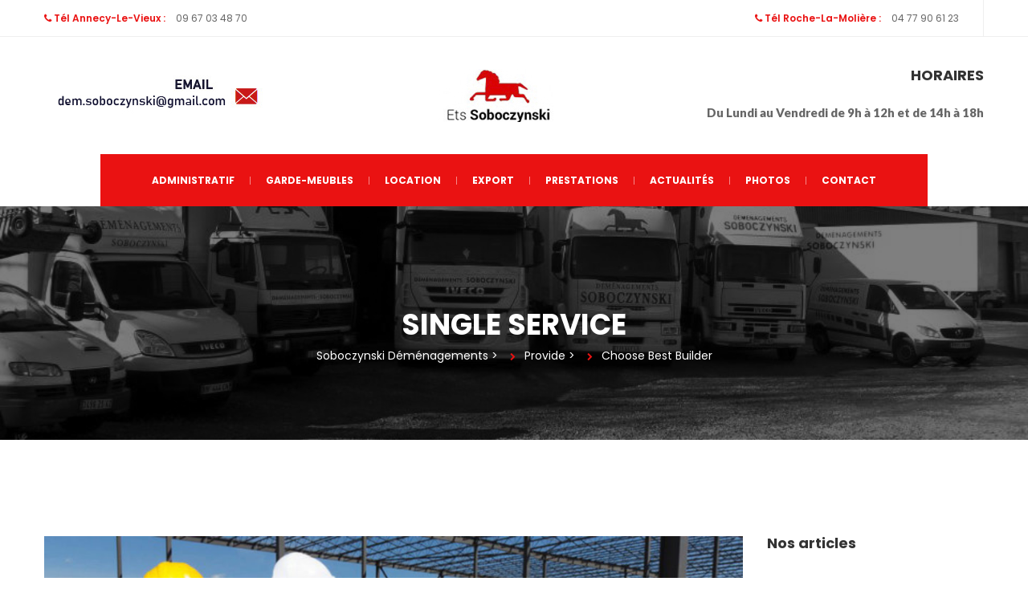

--- FILE ---
content_type: text/html; charset=UTF-8
request_url: http://www.soboczynski.com/project/choose-best-builder/
body_size: 8891
content:
<!DOCTYPE html>
<html lang="fr-FR">
<head>
<meta charset="UTF-8" />
<meta name="viewport" content="initial-scale=1, width=device-width" />
<link rel="profile" href="http://gmpg.org/xfn/11" />
<link rel="pingback" href="http://www.soboczynski.com/xmlrpc.php" />
<link rel="shortcut icon" type="image/x-icon" href="http://www.soboczynski.com/wp-content/themes/demenagement-loire/favicon.ico" />
<title>Choose Best Builder &#8211; Soboczynski Déménagements</title>
<style type="text/css" data-type="vc_shortcodes-custom-css">.vc_custom_1506429159977{margin-top: 58px !important;margin-bottom: 25px !important;}</style><link rel='dns-prefetch' href='//www.google.com' />
<link rel='dns-prefetch' href='//fonts.googleapis.com' />
<link rel='dns-prefetch' href='//s.w.org' />
<link rel="alternate" type="application/rss+xml" title="Soboczynski Déménagements &raquo; Flux" href="http://www.soboczynski.com/feed/" />
<link rel="alternate" type="application/rss+xml" title="Soboczynski Déménagements &raquo; Flux des commentaires" href="http://www.soboczynski.com/comments/feed/" />
		<script type="text/javascript">
			window._wpemojiSettings = {"baseUrl":"https:\/\/s.w.org\/images\/core\/emoji\/13.0.1\/72x72\/","ext":".png","svgUrl":"https:\/\/s.w.org\/images\/core\/emoji\/13.0.1\/svg\/","svgExt":".svg","source":{"concatemoji":"http:\/\/www.soboczynski.com\/wp-includes\/js\/wp-emoji-release.min.js?ver=5.6.16"}};
			!function(e,a,t){var n,r,o,i=a.createElement("canvas"),p=i.getContext&&i.getContext("2d");function s(e,t){var a=String.fromCharCode;p.clearRect(0,0,i.width,i.height),p.fillText(a.apply(this,e),0,0);e=i.toDataURL();return p.clearRect(0,0,i.width,i.height),p.fillText(a.apply(this,t),0,0),e===i.toDataURL()}function c(e){var t=a.createElement("script");t.src=e,t.defer=t.type="text/javascript",a.getElementsByTagName("head")[0].appendChild(t)}for(o=Array("flag","emoji"),t.supports={everything:!0,everythingExceptFlag:!0},r=0;r<o.length;r++)t.supports[o[r]]=function(e){if(!p||!p.fillText)return!1;switch(p.textBaseline="top",p.font="600 32px Arial",e){case"flag":return s([127987,65039,8205,9895,65039],[127987,65039,8203,9895,65039])?!1:!s([55356,56826,55356,56819],[55356,56826,8203,55356,56819])&&!s([55356,57332,56128,56423,56128,56418,56128,56421,56128,56430,56128,56423,56128,56447],[55356,57332,8203,56128,56423,8203,56128,56418,8203,56128,56421,8203,56128,56430,8203,56128,56423,8203,56128,56447]);case"emoji":return!s([55357,56424,8205,55356,57212],[55357,56424,8203,55356,57212])}return!1}(o[r]),t.supports.everything=t.supports.everything&&t.supports[o[r]],"flag"!==o[r]&&(t.supports.everythingExceptFlag=t.supports.everythingExceptFlag&&t.supports[o[r]]);t.supports.everythingExceptFlag=t.supports.everythingExceptFlag&&!t.supports.flag,t.DOMReady=!1,t.readyCallback=function(){t.DOMReady=!0},t.supports.everything||(n=function(){t.readyCallback()},a.addEventListener?(a.addEventListener("DOMContentLoaded",n,!1),e.addEventListener("load",n,!1)):(e.attachEvent("onload",n),a.attachEvent("onreadystatechange",function(){"complete"===a.readyState&&t.readyCallback()})),(n=t.source||{}).concatemoji?c(n.concatemoji):n.wpemoji&&n.twemoji&&(c(n.twemoji),c(n.wpemoji)))}(window,document,window._wpemojiSettings);
		</script>
		<style type="text/css">
img.wp-smiley,
img.emoji {
	display: inline !important;
	border: none !important;
	box-shadow: none !important;
	height: 1em !important;
	width: 1em !important;
	margin: 0 .07em !important;
	vertical-align: -0.1em !important;
	background: none !important;
	padding: 0 !important;
}
</style>
	<link rel='stylesheet' id='contact-form-7-css'  href='http://www.soboczynski.com/wp-content/plugins/contact-form-7/includes/css/styles.css?ver=5.3.2'  media='all' />
<style id='contact-form-7-inline-css' type='text/css'>
.wpcf7 .wpcf7-recaptcha iframe {margin-bottom: 0;}.wpcf7 .wpcf7-recaptcha[data-align="center"] > div {margin: 0 auto;}.wpcf7 .wpcf7-recaptcha[data-align="right"] > div {margin: 0 0 0 auto;}
</style>
<link rel='stylesheet' id='rs-plugin-settings-css'  href='http://www.soboczynski.com/wp-content/plugins/revslider/public/assets/css/rs6.css?ver=6.0.9'  media='all' />
<style id='rs-plugin-settings-inline-css' type='text/css'>
#rs-demo-id {}
</style>
<link rel='stylesheet' id='buildana-poppins-font-css'  href='https://fonts.googleapis.com/css?family=Poppins:100,100i,200,200i,300,300i,400,400i,500,500i,600,600i,700,700i,800,800i,900,900i&#038;subset=latin%2Clatin-ext'  media='all' />
<link rel='stylesheet' id='buildana-lato-font-css'  href='https://fonts.googleapis.com/css?family=Lato:400,100,100italic,300,300italic,400italic,700,700italic,900,900italic&#038;subset=latin%2Clatin-ext'  media='all' />
<link rel='stylesheet' id='buildana-arimo-font-css'  href='https://fonts.googleapis.com/css?family=Arimo:400,400i,700,700i&#038;subset=latin%2Clatin-ext'  media='all' />
<link rel='stylesheet' id='bootstrap-css'  href='http://www.soboczynski.com/wp-content/themes/demenagement-loire/assets/css/bootstrap.min.css?ver=5.6.16'  media='all' />
<link rel='stylesheet' id='bootstrap-select-css-css'  href='http://www.soboczynski.com/wp-content/themes/demenagement-loire/assets/css/bootstrap-select.css?ver=5.6.16'  media='all' />
<link rel='stylesheet' id='animation-css'  href='http://www.soboczynski.com/wp-content/themes/demenagement-loire/assets/css/animate.css?ver=5.6.16'  media='all' />
<link rel='stylesheet' id='magnific-popup-css-css'  href='http://www.soboczynski.com/wp-content/themes/demenagement-loire/assets/css/magnific-popup.css?ver=1.0.1'  media='all' />
<link rel='stylesheet' id='font-awesome-css'  href='http://www.soboczynski.com/wp-content/plugins/js_composer/assets/lib/bower/font-awesome/css/font-awesome.min.css?ver=6.0.5'  media='all' />
<link rel='stylesheet' id='font-stroke-7-icon-css'  href='http://www.soboczynski.com/wp-content/themes/demenagement-loire/assets/css/pe-icon-7-stroke.css?ver=5.6.16'  media='all' />
<link rel='stylesheet' id='rt-icon-css'  href='http://www.soboczynski.com/wp-content/themes/demenagement-loire/assets/css/rt-icon.css?ver=5.6.16'  media='all' />
<link rel='stylesheet' id='flaticon-icon-css'  href='http://www.soboczynski.com/wp-content/themes/demenagement-loire/assets/css/flaticon.css?ver=5.6.16'  media='all' />
<link rel='stylesheet' id='buildana-style-css'  href='http://www.soboczynski.com/wp-content/themes/demenagement-loire/style.css?ver=5.6.16'  media='all' />
<!--[if lt IE 9]>
<link rel='stylesheet' id='buildana-ie-css'  href='http://www.soboczynski.com/wp-content/themes/demenagement-loire/assets/css/ie.css?ver=5.6.16'  media='all' />
<![endif]-->
<link rel='stylesheet' id='buildana-static-css'  href='http://www.soboczynski.com/wp-content/themes/demenagement-loire/assets/css/static.css?ver=5.6.16'  media='all' />
<link rel='stylesheet' id='custom-dynamic-css'  href='http://www.soboczynski.com/wp-content/themes/demenagement-loire/assets/css/custom-dynamic.css?ver=5.6.16'  media='all' />
<style id='custom-dynamic-inline-css' type='text/css'>
        
</style>
<link rel='stylesheet' id='wpjuststartit-widget_cart_search_scripts-css'  href='http://www.soboczynski.com/wp-content/themes/demenagement-loire/inc/widgets/cart_search/cart_search.css?ver=5.6.16'  media='all' />
<link rel='stylesheet' id='newsletter-css'  href='http://www.soboczynski.com/wp-content/plugins/newsletter/style.css?ver=8.4.7'  media='all' />
<!--[if lt IE 9]>
<link rel='stylesheet' id='vc_lte_ie9-css'  href='http://www.soboczynski.com/wp-content/plugins/js_composer/assets/css/vc_lte_ie9.min.css?ver=6.0.5'  media='screen' />
<![endif]-->
<link rel='stylesheet' id='js_composer_front-css'  href='http://www.soboczynski.com/wp-content/plugins/js_composer/assets/css/js_composer.min.css?ver=6.0.5'  media='all' />
<script  src='http://www.soboczynski.com/wp-includes/js/jquery/jquery.min.js?ver=3.5.1' id='jquery-core-js'></script>
<script  src='http://www.soboczynski.com/wp-includes/js/jquery/jquery-migrate.min.js?ver=3.3.2' id='jquery-migrate-js'></script>
<script type='text/javascript' id='plugin-config.js-js-extra'>
/* <![CDATA[ */
var plugin_config = {"dev_mode":""};
/* ]]> */
</script>
<script  src='http://www.soboczynski.com/wp-content/plugins/flex-user/boot//assets/js/plugin-config.js?ver=1.0.0' id='plugin-config.js-js'></script>
<script  src='http://www.soboczynski.com/wp-content/plugins/revslider/public/assets/js/revolution.tools.min.js?ver=6.0' id='tp-tools-js'></script>
<script  src='http://www.soboczynski.com/wp-content/plugins/revslider/public/assets/js/rs6.min.js?ver=6.0.9' id='revmin-js'></script>
<script  src='http://www.soboczynski.com/wp-content/themes/demenagement-loire/assets/js/bootstrap.min.js?ver=3.3.2' id='bootstrap-js'></script>
<script  src='http://www.soboczynski.com/wp-content/plugins/ef4-Framework/assets2/plugins/bootstrap-select/js/bootstrap-select.js?ver=5.6.16' id='bootstrap-select-js'></script>
<link rel="https://api.w.org/" href="http://www.soboczynski.com/wp-json/" /><link rel="EditURI" type="application/rsd+xml" title="RSD" href="http://www.soboczynski.com/xmlrpc.php?rsd" />
<link rel="wlwmanifest" type="application/wlwmanifest+xml" href="http://www.soboczynski.com/wp-includes/wlwmanifest.xml" /> 
<meta name="generator" content="WordPress 5.6.16" />
<link rel="canonical" href="http://www.soboczynski.com/project/choose-best-builder/" />
<link rel='shortlink' href='http://www.soboczynski.com/?p=369' />
<link rel="alternate" type="application/json+oembed" href="http://www.soboczynski.com/wp-json/oembed/1.0/embed?url=http%3A%2F%2Fwww.soboczynski.com%2Fproject%2Fchoose-best-builder%2F" />
<link rel="alternate" type="text/xml+oembed" href="http://www.soboczynski.com/wp-json/oembed/1.0/embed?url=http%3A%2F%2Fwww.soboczynski.com%2Fproject%2Fchoose-best-builder%2F&#038;format=xml" />
<meta name="generator" content="Powered by WPBakery Page Builder - drag and drop page builder for WordPress."/>
<meta name="generator" content="Powered by Slider Revolution 6.0.9 - responsive, Mobile-Friendly Slider Plugin for WordPress with comfortable drag and drop interface." />
<script >function setREVStartSize(a){try{var b,c=document.getElementById(a.c).parentNode.offsetWidth;if(c=0===c||isNaN(c)?window.innerWidth:c,a.tabw=void 0===a.tabw?0:parseInt(a.tabw),a.thumbw=void 0===a.thumbw?0:parseInt(a.thumbw),a.tabh=void 0===a.tabh?0:parseInt(a.tabh),a.thumbh=void 0===a.thumbh?0:parseInt(a.thumbh),a.tabhide=void 0===a.tabhide?0:parseInt(a.tabhide),a.thumbhide=void 0===a.thumbhide?0:parseInt(a.thumbhide),a.mh=void 0===a.mh||""==a.mh?0:a.mh,"fullscreen"===a.layout||"fullscreen"===a.l)b=Math.max(a.mh,window.innerHeight);else{for(var d in a.gw=Array.isArray(a.gw)?a.gw:[a.gw],a.rl)(void 0===a.gw[d]||0===a.gw[d])&&(a.gw[d]=a.gw[d-1]);for(var d in a.gh=void 0===a.el||""===a.el||Array.isArray(a.el)&&0==a.el.length?a.gh:a.el,a.gh=Array.isArray(a.gh)?a.gh:[a.gh],a.rl)(void 0===a.gh[d]||0===a.gh[d])&&(a.gh[d]=a.gh[d-1]);var e,f=Array(a.rl.length),g=0;for(var d in a.tabw=a.tabhide>=c?0:a.tabw,a.thumbw=a.thumbhide>=c?0:a.thumbw,a.tabh=a.tabhide>=c?0:a.tabh,a.thumbh=a.thumbhide>=c?0:a.thumbh,a.rl)f[d]=a.rl[d]<window.innerWidth?0:a.rl[d];for(var d in e=f[0],f)e>f[d]&&0<f[d]&&(e=f[d],g=d);var h=c>a.gw[g]+a.tabw+a.thumbw?1:(c-(a.tabw+a.thumbw))/a.gw[g];b=a.gh[g]*h+(a.tabh+a.thumbh)}void 0===window.rs_init_css&&(window.rs_init_css=document.head.appendChild(document.createElement("style"))),document.getElementById(a.c).height=b,window.rs_init_css.innerHTML+="#"+a.c+"_wrapper { height: "+b+"px }"}catch(a){console.log("Failure at Presize of Slider:"+a)}};</script>
<style type="text/css" title="dynamic-css" class="options-output">#cshero-header-navigation .main-navigation ul.nav-menu > li > a{opacity: 1;visibility: visible;-webkit-transition: opacity 0.24s ease-in-out;-moz-transition: opacity 0.24s ease-in-out;transition: opacity 0.24s ease-in-out;}.wf-loading #cshero-header-navigation .main-navigation ul.nav-menu > li > a,{opacity: 0;}.ie.wf-loading #cshero-header-navigation .main-navigation ul.nav-menu > li > a,{visibility: hidden;}.page-title{background-image:url('http://www.soboczynski.com/wp-content/uploads/2019/12/demenagement-loire2.jpg');}.page-title .page-title-text h2{opacity: 1;visibility: visible;-webkit-transition: opacity 0.24s ease-in-out;-moz-transition: opacity 0.24s ease-in-out;transition: opacity 0.24s ease-in-out;}.wf-loading .page-title .page-title-text h2,{opacity: 0;}.ie.wf-loading .page-title .page-title-text h2,{visibility: hidden;}.breadcrumb-text,.breadcrumb-text a,.breadcrumb-text span,.page-title.layout-5 .brc-wrap,.page-title.layout-6 .brc-wrap{opacity: 1;visibility: visible;-webkit-transition: opacity 0.24s ease-in-out;-moz-transition: opacity 0.24s ease-in-out;transition: opacity 0.24s ease-in-out;}.wf-loading .breadcrumb-text,.breadcrumb-text a,.breadcrumb-text span,.page-title.layout-5 .brc-wrap,.page-title.layout-6 .brc-wrap,{opacity: 0;}.ie.wf-loading .breadcrumb-text,.breadcrumb-text a,.breadcrumb-text span,.page-title.layout-5 .brc-wrap,.page-title.layout-6 .brc-wrap,{visibility: hidden;}body,body.ds{opacity: 1;visibility: visible;-webkit-transition: opacity 0.24s ease-in-out;-moz-transition: opacity 0.24s ease-in-out;transition: opacity 0.24s ease-in-out;}.wf-loading body,body.ds,{opacity: 0;}.ie.wf-loading body,body.ds,{visibility: hidden;}h1{opacity: 1;visibility: visible;-webkit-transition: opacity 0.24s ease-in-out;-moz-transition: opacity 0.24s ease-in-out;transition: opacity 0.24s ease-in-out;}.wf-loading h1,{opacity: 0;}.ie.wf-loading h1,{visibility: hidden;}h2{opacity: 1;visibility: visible;-webkit-transition: opacity 0.24s ease-in-out;-moz-transition: opacity 0.24s ease-in-out;transition: opacity 0.24s ease-in-out;}.wf-loading h2,{opacity: 0;}.ie.wf-loading h2,{visibility: hidden;}h3{opacity: 1;visibility: visible;-webkit-transition: opacity 0.24s ease-in-out;-moz-transition: opacity 0.24s ease-in-out;transition: opacity 0.24s ease-in-out;}.wf-loading h3,{opacity: 0;}.ie.wf-loading h3,{visibility: hidden;}h4{opacity: 1;visibility: visible;-webkit-transition: opacity 0.24s ease-in-out;-moz-transition: opacity 0.24s ease-in-out;transition: opacity 0.24s ease-in-out;}.wf-loading h4,{opacity: 0;}.ie.wf-loading h4,{visibility: hidden;}h5{opacity: 1;visibility: visible;-webkit-transition: opacity 0.24s ease-in-out;-moz-transition: opacity 0.24s ease-in-out;transition: opacity 0.24s ease-in-out;}.wf-loading h5,{opacity: 0;}.ie.wf-loading h5,{visibility: hidden;}h6{opacity: 1;visibility: visible;-webkit-transition: opacity 0.24s ease-in-out;-moz-transition: opacity 0.24s ease-in-out;transition: opacity 0.24s ease-in-out;}.wf-loading h6,{opacity: 0;}.ie.wf-loading h6,{visibility: hidden;}footer .footer-top{padding-top:117px;padding-bottom:40px;}.wc-product-wrap{background-color:#fbfcfc;}</style><noscript><style> .wpb_animate_when_almost_visible { opacity: 1; }</style></noscript></head>
<body class="project-template-default single single-project postid-369 wpb-js-composer js-comp-ver-6.0.5 vc_responsive">
<div id="page" class="hfeed site ">
	<header id="masthead" class="site-header header-layout1">
		<div class="header-top layout1">
    <div class="container">
        <div class="header-top-wrap clearfix">
                        <div class="header-top-left">
                <aside id="text-1" class="widget widget_text">			<div class="textwidget"><div class="contact-info-top"><i class="fa fa-phone"></i><span class="lbl">Tél Annecy-Le-Vieux : </span>09 67 03 48 70</div>
</div>
		</aside>            </div>
                                    <div class="header-top-right">
                <aside id="text-9" class="widget widget_text">			<div class="textwidget"><div class="contact-info-top"><i class="fa fa-phone"></i><span class="lbl">Tél Roche-La-Molière : </span> 04 77 90 61 23</div>
</div>
		</aside>            </div>
                    </div>
    </div>
</div>
 <div class="header-middle">
    <div class="container">
        <div class="header-middle-wrap">
                        <div class="header-middle-left hidden-xs hidden-sm hidden-md">
                <aside id="media_image-2" class="widget widget_media_image"><img width="316" height="82" src="http://www.soboczynski.com/wp-content/uploads/2019/12/mail.jpg" class="image wp-image-1010  attachment-full size-full" alt="" loading="lazy" style="max-width: 100%; height: auto;" /></aside>            </div>
                        <div id="cshero-header-logo" class="site-branding header-middle-center">
                <div class="main_logo has-sticky-logo"><a class="main-logo" href="http://www.soboczynski.com/"><img alt="Soboczynski Déménagements" src="http://www.soboczynski.com/wp-content/uploads/2019/12/logo-soboczynski-demenagement.jpg"></a></div><div class="sticky_logo"><a href="http://www.soboczynski.com/"><img alt="Soboczynski Déménagements" src="http://dev.joomexp.com/wordpress/buildana/wp-content/themes/buildana/assets/images/logo.png"></a></div>                <button type="button" class="navbar-toggle collapsed" data-toggle="collapse" data-target="#site-navigation" aria-expanded="false">
                    <span class="icon-bar"></span>
                    <span class="icon-bar"></span>
                    <span class="icon-bar"></span>
                </button> 
            </div>                    
                        <div class="header-middle-right hidden-xs hidden-sm hidden-md">
                <aside id="text-11" class="widget widget_text"><h3 class="wg-title">HORAIRES</h3>			<div class="textwidget"><p><strong>Du Lundi au Vendredi de 9h à 12h et de 14h à 18h</strong></p>
</div>
		</aside>            </div>
                    </div> 
    </div>
</div>
<div id="cshero-header" class="cshero-main-header sticky-desktop">
    <div class="main-header-wrap">
        <div class="container">
            <div class="main-header-outer">
                <div id="cshero-header-navigation" class="header-navigation  text-center">
                    <nav id="site-navigation" class="collapse main-navigation">
                        <div class="menu-main-menu-container"><ul id="menu-main-menu" class="nav-menu menu-main-menu"><li id="menu-item-875" class="menu-item menu-item-type-post_type menu-item-object-page menu-item-875"><a href="http://www.soboczynski.com/transfert-administratif/">Administratif</a></li>
<li id="menu-item-928" class="menu-item menu-item-type-post_type menu-item-object-page menu-item-928"><a href="http://www.soboczynski.com/garde-meubles/">Garde-meubles</a></li>
<li id="menu-item-927" class="menu-item menu-item-type-post_type menu-item-object-page menu-item-927"><a href="http://www.soboczynski.com/location/">Location</a></li>
<li id="menu-item-926" class="menu-item menu-item-type-post_type menu-item-object-page menu-item-926"><a href="http://www.soboczynski.com/export/">Export</a></li>
<li id="menu-item-888" class="menu-item menu-item-type-post_type menu-item-object-page menu-item-888"><a href="http://www.soboczynski.com/prestations/">Prestations</a></li>
<li id="menu-item-1136" class="menu-item menu-item-type-post_type menu-item-object-page menu-item-1136"><a href="http://www.soboczynski.com/actualites/">Actualités</a></li>
<li id="menu-item-1034" class="menu-item menu-item-type-post_type menu-item-object-page menu-item-1034"><a href="http://www.soboczynski.com/photo/">Photos</a></li>
<li id="menu-item-887" class="menu-item menu-item-type-post_type menu-item-object-page menu-item-887"><a href="http://www.soboczynski.com/contact/">Contact</a></li>
</ul></div>                    </nav> 
                </div>
            </div>
        </div>
    </div>
     
</div>  	</header><!-- #masthead -->
        <div id="page-title" class="page-title layout-1">
        <div class="bg-overlay"></div>
        <div class="container">
            <div class="row">
                                    <div id="page-title-text" class="page-title-text text-center col-xs-12 col-sm-12 col-md-12 col-lg-12"><h2>Single service</h2></div>
                    <div id="breadcrumb-text" class="breadcrumb-text text-center col-xs-12 col-sm-12 col-md-12 col-lg-12"><!-- Breadcrumb NavXT 5.7.1 -->
<span property="itemListElement" typeof="ListItem"><a property="item" typeof="WebPage" title="Go to Soboczynski Déménagements." href="http://www.soboczynski.com" class="home"><span property="name">Soboczynski Déménagements</span></a><meta property="position" content="1"></span> &gt; <span property="itemListElement" typeof="ListItem"><a property="item" typeof="WebPage" title="Go to the Provide Project category archives." href="http://www.soboczynski.com/project_category/provide/" class="taxonomy project_category"><span property="name">Provide</span></a><meta property="position" content="2"></span> &gt; <span property="itemListElement" typeof="ListItem"><span property="name">Choose Best Builder</span><meta property="position" content="3"></span></div>
                                </div>
        </div>
    </div><!-- #page-title -->
    <!-- #page-title -->
	<div id="content" class="site-content"><div id="primary" class="container">
    <div class="row project-single">
        <div class="col-xs-12 col-sm-12 col-md-9 col-lg-9">
            <main id="main" class="site-main">
                    
<article id="post-369" class="project-style post-369 project type-project status-publish has-post-thumbnail hentry project_category-provide project_category-services">
            <div class="single-project-thumbnail">
            <img width="970" height="460" src="http://www.soboczynski.com/wp-content/uploads/2017/09/post3-970x460.jpg" class="attachment-buildana-970-460 size-buildana-970-460 wp-post-image" alt="" loading="lazy" />        </div>
        <div class="project-single-wrap">
        <div class="row top-content">
            <div class="col-xs-12 col-sm-12 col-md-6 col-lg-6">
                <div class="title-cat">
                                            <div class="cats">
                        <a href="http://www.soboczynski.com/project_category/provide/" rel="tag">Provide</a>, <a href="http://www.soboczynski.com/project_category/services/" rel="tag">Services</a>                        </div>
                                        <h5 class="entry-title">Choose Best Builder</h5>                    	<nav class="navigation pro-navigation">
		<div class="row nav-links clearfix">
			            <div class="col-sm-6">
                <div class="pro-nav-wrap text-right">
                    <a class="pro-prev left btn btn-default" href="http://www.soboczynski.com/project/happiness-for-all-time/">Previous</a>
                </div>  
            </div>
						                <div class="col-sm-6 text-left">
                    <div class="pro-nav-wrap">
    			         <a class="pro-next right btn btn-default" href="http://www.soboczynski.com/project/saral-construction/">Next</a>
                    </div>  
                </div>  
			
		</div> 
	</nav> 
	                </div>
            </div>
            <div class="col-xs-12 col-sm-12 col-md-6 col-lg-6">
                                    <ul class="project-meta">
                        <li><span class="plbl">Client: </span>Rudhi Sasmito</li>                        <li><span class="plbl">Location: </span>Sidoarjo, East Java, ID</li>                        <li><span class="plbl">Started: </span>july, 2013</li>                        <li><span class="plbl">Completed: </span>March, 2016</li>                    </ul>
                            </div>
        </div>
    	<div class="entry-content">
    			<div class="vc_row wpb_row vc_row-fluid"><div class="wpb_column vc_column_container vc_col-sm-12"><div class="vc_column-inner "><div class="wpb_wrapper">
	<div class="wpb_text_column wpb_content_element  ">
		<div class="wpb_wrapper">
			<p>Lorem ipsum dolor sit amet, conse nil adipiscing Donec nec eros trist ms pellentesqu no liues il Ut et con gue as feec eros tristiq nsllla pellent Ut et co augue Maecenas fermentum vel ante a aliqi. Etiam vivas sapien. vel tiq eget Lorem ipsum dolor sit amet, conse n pellentesqu no liues il Ut et congue augue Maecenas feec erost llent Ut et co augue Maecenas fermentum vel Maecenas fermentum vel anteante&#8230;.</p>
<p>Lorem ipsum dolor sit amet, conse nil adipiscing Donec nec eros tristiq ms pellente squ no liues il Ut et co ng cenas feec eros tristiq nsl We will assign a project manager, field superintendent, engineer and other staffm as feec eros tristiq nsllla pellent Ut et co augue Maecenas fermentum vel ante a aliqi. Etiam vivas sapien. vel ired to effectively manage the construction process. Praesent dapibus, neque id cursus faucibus, tortor neq eu vulputate magna eros eu era accumsan porttitor, facilisis luctus, metus.</p>

		</div>
	</div>
</div></div></div></div><div class="vc_row wpb_row vc_row-fluid"><div class="wpb_column vc_column_container vc_col-sm-12"><div class="vc_column-inner "><div class="wpb_wrapper"><div role="form" class="wpcf7" id="wpcf7-f406-p369-o1" lang="en-US" dir="ltr">
<div class="screen-reader-response"><p role="status" aria-live="polite" aria-atomic="true"></p> <ul></ul></div>
<form action="/project/choose-best-builder/#wpcf7-f406-p369-o1" method="post" class="wpcf7-form init" novalidate="novalidate" data-status="init">
<div style="display: none;">
<input type="hidden" name="_wpcf7" value="406" />
<input type="hidden" name="_wpcf7_version" value="5.3.2" />
<input type="hidden" name="_wpcf7_locale" value="en_US" />
<input type="hidden" name="_wpcf7_unit_tag" value="wpcf7-f406-p369-o1" />
<input type="hidden" name="_wpcf7_container_post" value="369" />
<input type="hidden" name="_wpcf7_posted_data_hash" value="" />
<input type="hidden" name="_wpcf7_recaptcha_response" value="" />
</div>
<div class="contact-form2">
<h4 class="contact-title text-center">Help is on the Way. <span class="lbl">Hire Me?</span></h4>
<div class="row">
<div class="col-xs-12 col-sm-6 col-md-6 col-lg-6">
<p><span class="wpcf7-form-control-wrap your-name"><input type="text" name="your-name" value="" size="40" class="wpcf7-form-control wpcf7-text wpcf7-validates-as-required form-control" aria-required="true" aria-invalid="false" placeholder="Complete Name" /></span> </p>
</div>
<div class="col-xs-12 col-sm-6 col-md-6 col-lg-6">
<p><span class="wpcf7-form-control-wrap your-email"><input type="email" name="your-email" value="" size="40" class="wpcf7-form-control wpcf7-text wpcf7-email wpcf7-validates-as-required wpcf7-validates-as-email form-control" aria-required="true" aria-invalid="false" placeholder="Email Address" /></span></p>
</div>
</div>
<div class="row">
<div class="col-xs-12 col-sm-6 col-md-6 col-lg-6">
<p><span class="wpcf7-form-control-wrap project-type"><select name="project-type" class="wpcf7-form-control wpcf7-select wpcf7-validates-as-required selectpicker" aria-required="true" aria-invalid="false"><option value="">Project Type</option><option value="Provider">Provider</option><option value="Services">Services</option></select></span></p>
</div>
<div class="col-xs-12 col-sm-6 col-md-6 col-lg-6">
<p><span class="wpcf7-form-control-wrap you-budget"><select name="you-budget" class="wpcf7-form-control wpcf7-select wpcf7-validates-as-required selectpicker" aria-required="true" aria-invalid="false"><option value="">Your Budget</option><option value="Low">Low</option><option value="High">High</option></select></span></p>
</div>
</div>
<p><span class="wpcf7-form-control-wrap your-message"><textarea name="your-message" cols="100" rows="6" class="wpcf7-form-control wpcf7-textarea wpcf7-validates-as-required form-control" aria-required="true" aria-invalid="false" placeholder="Project Details"></textarea></span></p>
<p class="btn-send text-center"><input type="submit" value="Submit" class="wpcf7-form-control wpcf7-submit btn btn-primary" /></p>
</div>
<div class="wpcf7-response-output" aria-hidden="true"></div></form></div></div></div></div></div><div class="vc_row wpb_row vc_row-fluid"><div class="wpb_column vc_column_container vc_col-sm-12"><div class="vc_column-inner "><div class="wpb_wrapper">
	<div class="wpb_text_column wpb_content_element  ">
		<div class="wpb_wrapper">
			<p>Lorem ipsum dolor sit amet, conse nil adipiscing Donec nec eros trist ms pellentesqu no liues il Ut et con gue as feec eros tristiq nsllla pellent Ut et co augue Maecenas fermentum vel ante a aliqi. Etiam vivas sapien. vel tiq eget Lorem ipsum dolor sit amet, conse n pellentesqu no liues il Ut et congue augue Maecenas feec eros Lorem ipsum dolor sit amet, conse nil adipiscing Donec nec eros tristiq ms pellente squ no liues il Ut et cong cenas feec eros tristiq nsl We will assign a project manager, field superintendent, engineer and other staff as feec eros tristiq nsllla pellent Ut et co augue Maecenas fermentum vel ante a aliqi. Etiam vivas sapien. vel ired to effectively manage the construction process. Praesent dapibus, neque id cursus faucibus, tortor neq eu vulputate magna eros eu era accumsan porttitor, facilisis luctus, metus.</p>

		</div>
	</div>
</div></div></div></div><div class="vc_row wpb_row vc_row-fluid"><div class="wpb_column vc_column_container vc_col-sm-12"><div class="vc_column-inner "><div class="wpb_wrapper"><h3 style="font-size: 25px;line-height: 28px;text-align: left" class="vc_custom_heading vc_custom_1506429159977" >Project Management</h3></div></div></div></div><div class="vc_row wpb_row vc_row-fluid"><div class="wpb_column vc_column_container vc_col-sm-12"><div class="vc_column-inner "><div class="wpb_wrapper">
	<div class="wpb_text_column wpb_content_element  ">
		<div class="wpb_wrapper">
			<p>Lorem ipsum dolor sit amet, conse nil adipiscing Donec nec eros trist ms pellentesqu no liues il Ut et con gue as feec eros tristiq nsllla pellent Ut et co augue Maecenas fermentum vel ante a aliqi. Etiam vivas sapien. vel tiq eget Lorem ipsum dolor sit amet, conse n pellentesqu no liues il Ut et congue augue Maecenas feec erost</p>
<p><img loading="lazy" class="alignnone size-full wp-image-408 alignright" src="http://www.soboczynski.comwp-content/uploads/2017/09/project-content-img.jpg" alt="" width="257" height="280" />Lorem ipsum dolor sit amet, conse nil adipiscing Donec nec eros tristiq ms pellente squ no liues il Ut et co ngue augue Maecenas feec eros tristiq nsl We will assign a project manager, field supe rintendent, engineer and other staff mem.</p>
<p>tristiq nsllla pellent Ut et co augue Maecenas fermentum vel ante a aliqi. Etiam vivas sapien. vel ante a aliq trisired to effectively ma age the construction process. Praesent dapibus, neque id cursus fa ucibus, tortor neque egestas augu eu vulputate magna eros eu era accumsan porttitor, facilisis luctus, metus.</p>
<p>Walli ipsum dolor sit amet, conse nil adipiscing Donec nec eros trist ms pellentesqu no liues il Ut et con gue as feec eros tristiq nsllla pellent Ut et co augue Maecenas fermentum vel ante a aliqi. Etiam vivas sapien vel cenas feec eros tristiq nsl We will assign a project manager, field superintendent, engineer and other staff tiq eget Lorem ipsum dolor sit amet, conse n pellentesqu.</p>

		</div>
	</div>
</div></div></div></div>
    	</div>
        <div class="project-sharing">
            <span class="lbl">Social Sharing:</span>
    <a class="twitter" target="_blank" href="https://twitter.com/home?status=Check out this article:%20Choose Best Builder%20-%20http://www.soboczynski.com/project/choose-best-builder/"><i aria-hidden="true" class="fa fa-twitter"></i></a>
    <a class="facebook" target="_blank" href="https://www.facebook.com/sharer/sharer.php?u=http://www.soboczynski.com/project/choose-best-builder/"><i aria-hidden="true" class="fa fa-facebook"></i></a>
    <a class="google" target="_blank" href="https://plus.google.com/share?url=http://www.soboczynski.com/project/choose-best-builder/"><i aria-hidden="true" class="fa fa-google-plus"></i></a>
    <a class="linkedin" title="Share this article to Linkedin" target="_blank" href="https://linkedin.com/shareArticle?url=http://www.soboczynski.com/project/choose-best-builder/"><i class="fa fa-linkedin"></i></a>
            </div>
    </div>
     
</article><!-- #post -->
            </main>
        </div><!-- #main -->
        <div class="col-xs-12 col-sm-12 col-md-3 col-lg-3 sidebar"><div id="widget-area" class="widget-area"><aside id="categories-3" class="widget widget_categories"><h3 class="wg-title">Nos articles</h3>
			<ul>
					<li class="cat-item cat-item-47"><a href="http://www.soboczynski.com/category/actualites/">actualités</a> (1)
</li>
			</ul>

			</aside></div></div>    </div>
</div><!-- #primary -->
 
    </div><!-- .site-content -->
      
        <footer id="colophon" class="site-footer">
                <div id="footer-top" class="footer-top">
                        <div class="bg-overlay"></div>
            <div class="container">
                <div class="row">
                    <div class="col-lg-3 col-md-3 col-sm-6 col-xs-12 wow fadeInUp"><aside id="text-5" class="widget widget_text"><h3 class="wg-title">Information</h3>			<div class="textwidget"><p>A votre service depuis 1986 !</p>
<p><strong>Déménagements SOBOCZYNSKI</strong> est une entreprise familiale spécialisée dans le déménagement de particuliers et mutations professionnelles dans la Loire, à Saint-Etienne.</p>
</div>
		</aside><aside id="text-6" class="widget widget_text">			<div class="textwidget"><p>Du Lundi au Vendredi</p>
<p>de 9h à 12h et de 14h à 18h</p>
</div>
		</aside></div><div class="col-lg-3 col-md-3 col-sm-6 col-xs-12 wow fadeInUp"><aside id="text-7" class="widget widget_text"><h3 class="wg-title">Contact</h3>			<div class="textwidget"><p><span class="LrzXr">ZI du Buisson </span></p>
<p><span class="LrzXr">16 Rue Mathieu Vallat </span></p>
<p><span class="LrzXr">42230 Roche-la-Molière</span></p>
<div class="contact-info">
<p>Tél : 04 77 90 61 23</p>
<p><span class="lbl">E-mail:</span> <a href="mailto:dem.soboczynski@gmail.com">dem.soboczynski@gmail.com</a></p>
</div>
</div>
		</aside><aside id="text-8" class="widget widget_text">			<div class="textwidget"><p><a class="btn btn-inverse" href="contact/">Contact</a></p>
</div>
		</aside></div><div class="col-lg-3 col-md-3 col-sm-6 col-xs-12 wow fadeInUp"><aside id="nav_menu-2" class="widget widget_nav_menu"><h3 class="wg-title">Services</h3><div class="menu-feature-services-container"><ul id="menu-feature-services" class="menu"><li id="menu-item-1004" class="menu-item menu-item-type-post_type menu-item-object-page menu-item-1004"><a href="http://www.soboczynski.com/transfert-administratif/">Transfert administratif</a></li>
<li id="menu-item-1005" class="menu-item menu-item-type-post_type menu-item-object-page menu-item-1005"><a href="http://www.soboczynski.com/garde-meubles/">Garde-meubles</a></li>
<li id="menu-item-1006" class="menu-item menu-item-type-post_type menu-item-object-page menu-item-1006"><a href="http://www.soboczynski.com/location/">Location</a></li>
<li id="menu-item-1007" class="menu-item menu-item-type-post_type menu-item-object-page menu-item-1007"><a href="http://www.soboczynski.com/export/">Export</a></li>
<li id="menu-item-1008" class="menu-item menu-item-type-post_type menu-item-object-page menu-item-1008"><a href="http://www.soboczynski.com/prestations/">Prestations</a></li>
</ul></div></aside></div>                </div>
            </div>
        </div><!-- #footer-top -->
                 
        <div id="footer-bottom" class="footer-bottom">
            <div class="container">
                <div class="row">
                    <div class="col-xs-12 col-sm-12 col-md-12 col-lg-12 text-center"><div class="footer-bottom-wrap copyright-col"><span class="copyright">&copy; 2019 <a href="http://www.soboczynski.com" title="Déménagement France">Soboczynski</a>  - 
<a href="http://www.soboczynski.com" title="Déménagement Loire">Déménagement Loire</a> -
Par <a href="http://www.tinzeo.fr" title="Création site internet loire">Tinzeo - Création site internet</a></span></div></div>                     
                </div>
            </div>
        </div><!-- #footer-bottom -->
         
    </footer><!-- .site-footer -->

</div><!-- .site -->
<div class="ef3-back-to-top"><i class="fa fa-angle-up"></i></div><link rel='stylesheet' id='ef4-front-css'  href='http://www.soboczynski.com/wp-content/plugins/ef4-Framework/assets2/css/public.css?ver=5.6.16'  media='all' />
<script type='text/javascript' id='contact-form-7-js-extra'>
/* <![CDATA[ */
var wpcf7 = {"apiSettings":{"root":"http:\/\/www.soboczynski.com\/wp-json\/contact-form-7\/v1","namespace":"contact-form-7\/v1"}};
/* ]]> */
</script>
<script  src='http://www.soboczynski.com/wp-content/plugins/contact-form-7/includes/js/scripts.js?ver=5.3.2' id='contact-form-7-js'></script>
<script  src='https://www.google.com/recaptcha/api.js?render=6LdZN-0UAAAAAJOwkZnOM8KxiGuukdGgxFANouQO&#038;ver=3.0' id='google-recaptcha-js'></script>
<script type='text/javascript' id='wpcf7-recaptcha-js-extra'>
/* <![CDATA[ */
var wpcf7_recaptcha = {"sitekey":"6LdZN-0UAAAAAJOwkZnOM8KxiGuukdGgxFANouQO","actions":{"homepage":"homepage","contactform":"contactform"}};
/* ]]> */
</script>
<script  src='http://www.soboczynski.com/wp-content/plugins/contact-form-7/modules/recaptcha/script.js?ver=5.3.2' id='wpcf7-recaptcha-js'></script>
<script  src='http://www.soboczynski.com/wp-content/themes/demenagement-loire/assets/js/wow.min.js?ver=1.0.1' id='wow-effect-js'></script>
<script  src='http://www.soboczynski.com/wp-content/themes/demenagement-loire/assets/js/jquery.magnific-popup.min.js?ver=1.0.0' id='magnific-popup-js'></script>
<script  src='http://www.soboczynski.com/wp-content/plugins/js_composer/assets/lib/bower/isotope/dist/isotope.pkgd.min.js?ver=6.0.5' id='isotope-js'></script>
<script  src='http://www.soboczynski.com/wp-content/themes/demenagement-loire/assets/js/jquery.mousewheel.min.js?ver=1.0.0' id='mousewheel-js'></script>
<script type='text/javascript' id='buildana-main-js-extra'>
/* <![CDATA[ */
var CMSOptions = {"menu_sticky":"1","1":"1"};
/* ]]> */
</script>
<script  src='http://www.soboczynski.com/wp-content/themes/demenagement-loire/assets/js/main.js?ver=1.0.0' id='buildana-main-js'></script>
<script  src='http://www.soboczynski.com/wp-content/themes/demenagement-loire/assets/js/menu.js?ver=1.0.0' id='buildana-menu-js'></script>
<script  src='http://www.soboczynski.com/wp-content/themes/demenagement-loire/inc/widgets/cart_search/cart_search.js?ver=1.0.1' id='wpjuststartit-widget_cart_search_scripts-js'></script>
<script  src='http://www.soboczynski.com/wp-includes/js/wp-embed.min.js?ver=5.6.16' id='wp-embed-js'></script>
<script  src='http://www.soboczynski.com/wp-content/plugins/js_composer/assets/js/dist/js_composer_front.min.js?ver=6.0.5' id='wpb_composer_front_js-js'></script>
<script type='text/javascript' id='ef4-payments-js-extra'>
/* <![CDATA[ */
var ef4_payments = {"items":[],"settings":{"action":"ef4_payments_form_submit","nonce":"49287a35c2","ajaxurl":"http:\/\/www.soboczynski.com\/wp-admin\/admin-ajax.php"}};
/* ]]> */
</script>
<script  src='http://www.soboczynski.com/wp-content/plugins/ef4-Framework/inc/add/payments/assets/js/scripts.js?ver=1.1.2355' id='ef4-payments-js'></script>
<script  src='http://www.soboczynski.com/wp-content/plugins/ef4-Framework/assets2/js/scripts.js?ver=5.6.16' id='ef4-front-js'></script>
</body>
</html>

--- FILE ---
content_type: text/css
request_url: http://www.soboczynski.com/wp-content/themes/demenagement-loire/assets/css/static.css?ver=5.6.16
body_size: 31710
content:
/*--------------------------------------------------------------
1.0 Normalize
--------------------------------------------------------------*//*--------------------------------------------------------------
2.0 Typography
--------------------------------------------------------------*//*--------------------------------------------------------------
3.0 Main
--------------------------------------------------------------*//*--------------------------------------------------------------
5.0 Header
--------------------------------------------------------------*//*--------------------------------------------------------------
6.0 - navigation
--------------------------------------------------------------*//*--------------------------------------------------------------
8.0 - Page title
--------------------------------------------------------------*//*--------------------------------------------------------------
9.0 Sidebar
--------------------------------------------------------------*//*--------------------------------------------------------------
10 Widget
--------------------------------------------------------------*//*--------------------------------------------------------------
11 Form
--------------------------------------------------------------*//*--------------------------------------------------------------
12 Button
--------------------------------------------------------------*//*--------------------------------------------------------------
13 Content
--------------------------------------------------------------*//*--------------------------------------------------------------
14 Comment
--------------------------------------------------------------*//*--------------------------------------------------------------
16 Footer
--------------------------------------------------------------*//*--------------------------------------------------------------
17 Woocommerce
--------------------------------------------------------------*/.scaleDisappear{-webkit-animation:scaleDisappear 350ms ease-in-out;-moz-animation:scaleDisappear 350ms ease-in-out;-ms-animation:scaleDisappear 350ms ease-in-out;-o-animation:scaleDisappear 350ms ease-in-out;animation:scaleDisappear 350ms ease-in-out;}article,aside,footer,header,nav,section{display:block;}figcaption,figure,main{display:block;}figure{margin:1em 0;}hr{border:none;height:1px;background-color:#ddd;}pre{font-family:monospace, monospace;font-size:1em;}a{background-color:transparent;-webkit-text-decoration-skip:objects;}a:active,a:hover{outline-width:0;}abbr[title]{border-bottom:1px #767676 dotted;text-decoration:none;}b,strong{font-weight:900;}code,kbd,samp{padding:2px 4px;border-radius:4px;background-color:#f9f2f4;font-size:12px;font-family:Consolas, monospace, serif;color:#d05;white-space:nowrap;}ins{text-decoration:none;color:#fff;padding:0 5px;background:#f1c40f;border-radius:4px;}mark{color:#272727;font-family:"Poppins";font-size:15px;line-height:22px;background:#f9f9f9;padding:13px 24px;display:inline-block;}dfn{font-style:italic;}small{font-size:80%;}sub,sup{font-size:75%;line-height:0;position:relative;vertical-align:baseline;}sub{bottom:-0.25em;}sup{top:-0.5em;}audio,video{display:inline-block;}audio:not([controls]){display:none;height:0;}img{border-style:none;}svg:not(:root){overflow:hidden;}button,input,optgroup,select,textarea{font-family:'Roboto', sans-serif;font-size:100%;margin:0;}button,input{overflow:visible;}button,select{text-transform:none;}button,html [type="button"],[type="reset"],[type="submit"]{-webkit-appearance:button;}button::-moz-focus-inner,[type="button"]::-moz-focus-inner,[type="reset"]::-moz-focus-inner,[type="submit"]::-moz-focus-inner{border-style:none;padding:0;}button:-moz-focusring,[type="button"]:-moz-focusring,[type="reset"]:-moz-focusring,[type="submit"]:-moz-focusring{outline:1px dotted ButtonText;}fieldset{border:1px solid #bbb;margin:0 2px;padding:0.35em 0.625em 0.75em;}legend{-webkit-box-sizing:border-box;-moz-box-sizing:border-box;box-sizing:border-box;color:inherit;display:table;max-width:100%;padding:0;white-space:normal;}progress{display:inline-block;vertical-align:baseline;}textarea{overflow:auto;}[type="checkbox"],[type="radio"]{-webkit-box-sizing:border-box;-moz-box-sizing:border-box;box-sizing:border-box;padding:0;}[type="number"]::-webkit-inner-spin-button,[type="number"]::-webkit-outer-spin-button{height:auto;}[type="search"]{-webkit-appearance:textfield;outline-offset:-2px;}[type="search"]::-webkit-search-cancel-button,[type="search"]::-webkit-search-decoration{-webkit-appearance:none;}::-webkit-file-upload-button{-webkit-appearance:button;font:inherit;}details,menu{display:block;}summary{display:list-item;}canvas{display:inline-block;}template{display:none;}[hidden]{display:none;}table{width:100%;}td{border-top:1px solid #ededed;padding:6px 10px 6px 0;}td,th{display:table-cell;vertical-align:inherit;text-align:left;}th,caption{text-transform:uppercase;}dd{margin:0 0 20px;}table{width:100%;max-width:100%;margin:10px 0;}table td,table th{padding:13px 8px;line-height:1.42857;vertical-align:top;border:1px solid #dadada;}table th{color:#323232;font-weight:normal;}.table_template thead{background-color:#01b2b7;color:#323232;}.table_template thead.light{background-color:#fff;}.table_template th{font-weight:700;}.table_template td,.table_template th{padding:18px 30px;}.table_template tbody tr:nth-of-type(odd){background-color:rgba(238, 238, 238, 0.1);}.table_template tbody tr:nth-of-type(even){background-color:rgba(17, 17, 17, 0.05);}.table > tbody > tr > td,.table > tbody > tr > th,.table > tfoot > tr > td,.table > tfoot > tr > th,.table > thead > tr > td,.table > thead > tr > th{padding:13px 8px;border-color:#dadada;}.table{border-top:1px solid #dadada;border-bottom:1px solid #dadada;}.table td + th,.table th + td,.table th + th,.table td + td{border-left:1px solid #dadada;}.table-bordered > thead > tr > td,.table-bordered > thead > tr > th{border-bottom-width:1px;}.table > tbody > tr > td.media-middle{vertical-align:middle;}.table-responsive{border:none;}ul{margin-bottom:0;}.first{clear:both;}.last{margin-right:0;}img,figure{max-width:100%;height:auto;}img.bottom-align{vertical-align:bottom;}figcaption,.entry-caption{padding:2px 0 12px;}figcaption p,.entry-caption p{margin-bottom:0;}.screen-reader-text{clip:rect(1px, 1px, 1px, 1px);height:1px;overflow:hidden;position:absolute !important;width:1px;word-wrap:normal !important;}.screen-reader-text:focus{background-color:#f1f1f1;-webkit-border-radius:3px;border-radius:3px;-webkit-box-shadow:0 0 2px 2px rgba(0, 0, 0, 0.6);box-shadow:0 0 2px 2px rgba(0, 0, 0, 0.6);clip:auto !important;color:#21759b;display:block;font-size:14px;font-size:0.875rem;font-weight:700;height:auto;left:5px;line-height:normal;padding:15px 23px 14px;text-decoration:none;top:5px;width:auto;z-index:100000;}.wp-caption-text{font-style:italic;line-height:1.35;font-size:13px;}.gallery-caption{font-family:inherit;}.alignleft{float:left;display:table-cell;margin:5px 30px 10px 0;}.alignright{float:right;display:table-cell;margin:5px 0 10px 30px;}.alignleft,.alignright{margin-bottom:15px !important;}.aligncenter{display:block;clear:both;margin:0 auto;margin-bottom:15px;}.alignleft.one-third,.alignright.one-third{max-width:33.33333%;}.clear:before,.clear:after,.entry-content:before,.entry-content:after,.entry-footer:before,.entry-footer:after,.comment-content:before,.comment-content:after,.site-header:before,.site-header:after,.site-content:before,.site-content:after,.site-footer:before,.site-footer:after,.nav-links:before,.nav-links:after,.pagination:before,.pagination:after,.comment-author:before,.comment-author:after,.widget-area:before,.widget-area:after,.widget:before,.widget:after,.comment-meta:before,.comment-meta:after{content:"";display:block;clear:both;}.clear:after,.entry-content:after,.entry-footer:after,.comment-content:after,.site-header:after,.site-content:after,.site-footer:after,.nav-links:after,.pagination:after,.comment-author:after,.widget-area:after,.widget:after,.comment-meta:after{clear:both;}::-moz-selection{color:#fff;background-color:#ea1212;}body{font-family:'Lato';font-size:15px;font-weight:400;line-height:28px;background-color:#fff;overflow:visible;overflow-x:hidden;color:#666;}h1,h2,h3,h4,h5,h6{font-family:"Poppins";color:#333;font-weight:700;word-break:break-word;}h1 a,h2 a,h3 a,h4 a,h5 a,h6 a{color:inherit;}h1 a:hover,h2 a:hover,h3 a:hover,h4 a:hover,h5 a:hover,h6 a:hover{color:#e21212;}h1,.h1{font-size:60px;}h2,.h2{font-size:40px;}h3,.h3{font-size:30px;}h4,.h4{font-size:20px;}h5,.h5{font-size:18px;}h6,.h6{font-size:16px;font-weight:600;}@media (max-width:991px){h1,.h1{font-size:40px !important;}h2,.h2{font-size:32px !important;}h3,.h3{font-size:28px !important;}h4,.h4{font-size:18px !important;}}h1:first-child,h2:first-child,h3:first-child,h4:first-child,h5:first-child,h6:first-child{padding-top:0;margin-top:0;}p:last-child{margin-bottom:0;}dfn,cite,em,i{font-style:italic;}blockquote{color:#fff;font-size:18px;line-height:28px;padding:50px 60px 50px 60px;background:#ea1212;border-radius:5px;border-left:0;position:relative;}blockquote h4,blockquote p{color:#fff;text-align:center;}blockquote h4{margin-top:20px;margin-bottom:0;}blockquote p{font-size:20px;}blockquote p.quote-text{position:relative;font-style:italic;letter-spacing:0.03em;position:relative;padding:0 0 0 38px;}blockquote p.quote-text:before{content:"\f10e";font-family:Flaticon;font-size:25px;display:inline-block;position:relative;margin-right:15px;font-style:normal;position:absolute;left:0;top:-8px;}blockquote p.quote-text:after{content:"\f10d";font-family:Flaticon;font-size:25px;display:inline-block;position:relative;margin-left:15px;font-style:normal;position:absolute;right:auto;bottom:-8px;}img,figure{max-width:100%;height:auto;}address{margin:0 0 10px;}pre{border-radius:0;white-space:pre;background:#eee;font-family:"Courier 10 Pitch", Courier, monospace;font-size:15px;line-height:1.6;margin-bottom:1.6em;max-width:100%;overflow:auto;padding:1.6em;}:focus{outline:none;}.list1 ul{list-style:none;padding-left:0;}.list1 ul li{position:relative;padding:9px 0 10px 30px;border-bottom:1px solid rgba(0, 0, 0, 0.1);}.list1 ul li:first-child{border-top:1px solid rgba(0, 0, 0, 0.1);}.list1 ul li:before{content:'';display:block;position:absolute;border:1px solid #01b2b7;left:10px;top:17px;width:7px;height:7px;border-radius:50%;}.list1.no-bullets li{padding-left:0;}.list1.no-bullets li:before{content:none;}ul.list2,.list2 ul{list-style:none;padding-left:20px;}ul.list2 li,.list2 ul li{position:relative;padding:4px 0 4px 0;text-transform:uppercase;font-family:"Poppins";color:#444;font-size:15px;}ul.list2 li:first-child,.list2 ul li:first-child{padding-top:0;}ul.list2 li:first-child:before,.list2 ul li:first-child:before{top:10px;}ul.list2 li:before,.list2 ul li:before{content:"";width:6px;height:6px;background-color:#ea1212;position:absolute;left:-18px;top:14px;}.list2.triangle-bullet li:first-child{padding-top:0;}.list2.triangle-bullet li:first-child:before{top:0;}.list2.triangle-bullet li:before{font-family:FontAwesome;content:"\f0da";width:auto;height:auto;font-size:14px;color:#ea1212;background-color:transparent;position:absolute;left:-18px;top:3px;}.list3 ol,ol.list3{padding-left:20px;color:#ea1212;}.list3 li{position:relative;padding:3px 0 3px 5px;}a{color:#444;}a:hover{color:#e21212;}.icon-list{list-style-type:none;margin-left:24px;padding-left:0;}.icon-list li{position:relative;}.icon-list > li [class*=" fa-"]{position:absolute;left:-21px;text-align:center;top:4px;width:14px;}audio,video{max-width:100%;width:100%;}.text-primary{color:#ea1212;}.bg-overlay{position:absolute;left:0;top:0;right:0;bottom:0;-webkit-transition:all 0.3s ease-in-out;transition:all 0.3s ease-in-out;}.site-content{padding-top:120px;padding-bottom:90px;}@media screen and (max-width:1199px){.site-content{padding-top:75px;padding-bottom:45px;}}.site-content .vc_col-has-fill > .vc_column-inner,.site-content .vc_row-has-fill + .vc_row-full-width + .vc_row > .vc_column_container > .vc_column-inner,.site-content .vc_row-has-fill + .vc_row > .vc_column_container > .vc_column-inner,.site-content .vc_row-has-fill + .vc_vc_row > .vc_row > .vc_vc_column > .vc_column_container > .vc_column-inner,.site-content .vc_row-has-fill + .vc_vc_row_inner > .vc_row > .vc_vc_column_inner > .vc_column_container > .vc_column-inner,.site-content .vc_row-has-fill > .vc_column_container > .vc_column-inner,.site-content .vc_row-has-fill > .vc_row > .vc_vc_column > .vc_column_container > .vc_column-inner,.site-content .vc_row-has-fill > .vc_vc_column_inner > .vc_column_container > .vc_column-inner{padding-top:0;}.wpb_button,.wpb_content_element,ul.wpb_thumbnails-fluid > li{margin-bottom:0 !important;}@media screen and (min-width:1200px){.vc_row.space30{margin-left:-30px;margin-right:-30px;}.vc_row.space30 > .wpb_column > .vc_column-inner{padding-left:30px;padding-right:30px;}}.vc_row.bg-fixed{background-attachment:fixed !important;position:relative;overflow:hidden;}.vc_row-overlay-block{position:absolute;top:0;left:0;right:0;bottom:0;background-color:inherit;z-index:0;}.vc_row.overlay-opacity{position:relative;overflow:hidden;}.vc_row.visible_overflow{overflow:visible !important;}@media screen and (min-width:992px){.wpb_column.right-full{position:relative;top:0;right:0;bottom:0;-webkit-transition:all 0.3s linear 0s;transition:all 0.3s linear 0s;}}@media screen and (min-width:992px){.wpb_column.left-full{position:absolute;left:0;top:0;bottom:0;}.wpb_column.left-full + div{position:relative;left:50%;}}@media screen and (max-width:991px){.wpb_column.left-full.vc_hidden-sm + div{left:0;}}@media screen and (max-width:991px){.wpb_column.left-full.vc_hidden-xs + div{left:0;}}@media screen and (min-width:992px){.row-services{margin-left:-30px;margin-right:-30px;}.row-services > *{padding-left:30px;padding-right:30px;}}a{text-decoration:none;outline:none;-webkit-transition:all 0.3s ease-in-out 0s;transition:all 0.3s ease-in-out 0s;}a:hover,a:active,a:focus{outline:none;text-decoration:none;}a > img{-webkit-transform:rotate(0);-webkit-backface-visibility:hidden;filter:alpha(opacity=100);-moz-opacity:1;-khtml-opacity:1;opacity:1;-webkit-transition:0.2s;transition:0.2s;}a:hover > img{filter:alpha(opacity=80);-moz-opacity:0.8;-khtml-opacity:0.8;opacity:0.8;}img{height:auto;max-width:100%;vertical-align:middle;}.entry-content img,.entry-summary img,.comment-content img,.widget img,.wp-caption{max-width:100%;}.round{border-radius:50%;}.text-white{color:#fff;}.primary-bg{background:;}.second-bg{background:#ea1212;}.to_animate{visibility:hidden;}.animated{visibility:visible !important;}.fontsize_20{font-size:20px;}.fontsize_14{font-size:14px;}@media (min-width:992px){.text-md-right{text-align:right;}}.topmargin_40{margin-top:40px;}.topmargin_60{margin-top:60px;}.bottommargin_20{margin-bottom:20px;}.bottommargin_60{margin-bottom:60px;}.thin{font-weight:100;}.inline-block{display:inline-block;max-width:100%;}.owl-carousel{display:none;/* custom revoslider */}.owl-carousel .owl-dots .owl-dot{width:10px;height:10px;display:inline-block;margin:0 2.5px;background-color:#e1e1e1;vertical-align:top;margin-top:2.5px;-webkit-border-radius:50%;-khtml-border-radius:50%;-moz-border-radius:50%;-ms-border-radius:50%;-o-border-radius:50%;border-radius:50%;-webkit-transition:all 0.3s linear 0s;transition:all 0.3s linear 0s;}.owl-carousel .owl-dots .owl-dot:hover,.owl-carousel .owl-dots .owl-dot.active{width:17px;height:17px;margin-top:0;background-color:#ea1212;}.owl-carousel .owl-nav > div{display:inline-block;font-size:18px;padding:0 10px;}.rev_slider{/* message box */}.rev_slider .custom .tp-bullet{width:8px;height:8px;border:1px solid #fff;border-radius:50%;background:transparent;-webkit-transition:all 0.3s linear 0s;transition:all 0.3s linear 0s;}.rev_slider .custom .tp-bullet:hover,.rev_slider .custom .tp-bullet.selected{background:#fff;}.alert{border-radius:0;border-width:0 0 0 4px;padding:30px;margin-bottom:40px;/*pagination*/}.pagination{margin:0;}.pagination > li{display:inline-block;}.pagination > li > a,.pagination > li > span{text-align:center;padding:8px 0;border:none;color:#737880;font-size:20px;font-weight:500;min-width:34px;background-color:transparent;}.pagination > li:first-child > a,.pagination > li:first-child > span,.pagination > li:last-child > a,.pagination > li:last-child > span{border-radius:0px;padding:5px 0;font-size:24px;}@media (min-width:992px){.pagination > li > a,.pagination > li > span{min-width:50px;}.pagination > li:first-child > a,.pagination > li:first-child > span{margin-right:15px;}.pagination > li:last-child > a,.pagination > li:last-child > span{margin-left:15px;}}.pagination > li > a:hover,.pagination > li > span:hover,.pagination > li > a:focus,.pagination > li > span:focus{color:#01b2b7;background-color:transparent;}.pagination > .active > a,.pagination > .active > span,.pagination > .active > a:hover,.pagination > .active > span:hover,.pagination > .active > a:focus,.pagination > .active > span:focus{background-color:transparent;color:#01b2b7;}.page-template-shortcode-icon .entry-excerpt{font-size:20px;line-height:30px;margin:0 0 10px;}.page-template-shortcode-icon .grey{color:#323232;border-color:#323232;}.page-template-shortcode-icon .big{font-size:42px;line-height:0.9;}.page-template-shortcode-icon .teaser_icon{display:inline-block;line-height:1;-webkit-transition:all 0.2s ease-in-out 0s;transition:all 0.2s ease-in-out 0s;}.page-template-shortcode-icon .teaser_icon + p{margin-top:27px;}.page-template-shortcode-icon .size_normal{font-size:42px;}.page-template-shortcode-icon .size_small{font-size:32px;}.fs-popup{display:none;}.padding_top_90{padding-top:90px;}.padding_top_100{padding-top:100px;}.padding_top_110{padding-top:110px;}.padding_top_115{padding-top:115px;}.padding_top_120{padding-top:120px;}.padding_bottom_83{padding-bottom:83px;}.padding_bottom_90{padding-bottom:90px;}.padding_bottom_100{padding-bottom:100px;}.padding_bottom_110{padding-bottom:110px;}.padding_bottom_120{padding-bottom:120px;}@media (max-width:1199px){.padding_top_90,.padding_top_100,.padding_top_110,.padding_top_115,.padding_top_120{padding-top:75px;}.padding_bottom_100,.padding_bottom_110,.padding_bottom_120{padding-bottom:75px;}.padding_bottom_83,.padding_bottom_90{padding-bottom:45px;}}.header-top{border-bottom:1px solid #efefef;/* login register modal popup */}@media screen and (max-width:1199px){.header-top .container{width:100%;}}.header-top .header-top-left{float:left;}@media screen and (min-width:768){.header-top .header-top-left .widget + .widget{margin-left:35px;}}@media screen and (min-width:1200){.header-top .header-top-left .widget + .widget{margin-left:60px;}}.header-top .header-top-right{float:right;}.header-top .widget{margin-bottom:0;display:inline-block;line-height:45px;}.header-top .widget ul li a{display:inline-block;line-height:15px;padding:0;}.header-top ul{list-style:none;padding-left:0;}.header-top ul li{display:inline-block;line-height:29px;}.header-top .contact-info-top{font-family:"Poppins";font-size:12px;}.header-top .contact-info-top .lbl{margin-right:10px;font-weight:600;}.header-top .contact-info-top i{color:#ea1212;margin-right:3px;}.header-top .cms-socials li{margin-left:16px;}.header-top .cms-socials li:first-child{margin-left:0;}.header-top .cms-socials a{padding:7px 10px;font-size:12px;color:#444;}.header-top .cms-socials a:hover{color:#e21212;}.header-top .widget_authenticate .fs-link a{font-family:"Poppins";font-size:12px;letter-spacing:0.03em;padding:0 22px;position:relative;}.header-top .widget_authenticate .fs-link a:first-child{padding-left:0;}.header-top .widget_authenticate .fs-link a:first-child:after{content:"";position:absolute;right:0;top:5px;width:1px;height:9px;background:#b5b5b5;}.header-top .widget_authenticate .fs-link a:last-child{padding-right:0;}.header-top .widget_nav_menu ul li a{position:relative;padding:0 20px 0 24px;font-family:"Poppins";font-size:12px;letter-spacing:0.03em;}.header-top .widget_nav_menu ul li + li a:before{content:"";position:absolute;left:0;top:4px;width:1px;height:9px;background:#636363;}.header-top .widget_gtranslate{float:right;}.header-top .widget_gtranslate .switcher{position:relative;overflow:visible;}.header-top .widget_gtranslate .switcher .selected{background:#101010;}.header-top .widget_gtranslate .switcher .selected a{line-height:45px;color:#eaeaea;border:0;padding:0 30px;background:url('../images/arrow_down.png') 126px center no-repeat;}.header-top .widget_gtranslate .switcher .option{position:absolute;}.header-top.layout1 .header-top-right .widget{padding:0 30px;border-right:1px solid #efefef;}.header-top.layout1 .header-top-right .widget:first-child{padding-left:0;}.header-top.layout2{background:#1b1b1b;}.header-top.layout2 .widget{line-height:48px;}.header-top.layout2 .contact-info-top{color:#eaeaea;}.header-top.layout2 .cms-socials a{color:#bfbfbf;}.header-top.layout2 a{color:#eaeaea;}.header-top.layout2 a:hover{color:#e21212;}.header-top.layout2 .widget_gtranslate .switcher .selected a{line-height:50px;}@media screen and (min-width:768px){.header-top.layout2 .widget + .widget{margin-left:35px;}}@media (min-width:768px) and (max-width:991px){.header-top.layout2 .header-top-left{float:none;width:100%;text-align:center;}.header-top.layout2 .header-top-right{float:none;width:100%;}}@media screen and (max-width:767px){.header-top .header-top-left{float:none;text-align:center;}.header-top .header-top-left > *{float:none;display:block;}.header-top .header-top-right{float:none;text-align:center;display:none;}.header-top .header-top-right > *{float:none;text-align:center;}.header-top .header-top-right .text-right{text-align:center;}}.modal-backdrop{z-index:0;}.modal{background:rgba(0, 0, 0, 0.8);padding:0;}.modal.fade .modal-dialogs{position:absolute;top:50%;margin:0;/* main header */}@media screen and (min-width:768px){.modal.fade .modal-dialogs{left:50%;-webkit-transform:translate(-50%, -50%);-ms-transform:translate(-50%, -50%);transform:translate(-50%, -50%);}}@media screen and (max-width:767px){.modal.fade .modal-dialogs{position:relative;top:30px;-webkit-transform:translateY(0);-ms-transform:translateY(0);transform:translateY(0);}}.cshero-main-header{margin:0 auto;width:100%;}.cshero-main-header .container,.cshero-main-header .container-fullwidth{position:relative;}@media (min-width:1200px){.site-header .container-fullwidth{padding-right:60px;padding-left:60px;}}@media (min-width:1600px){.site-header .container-fullwidth{padding-right:80px;padding-left:80px;}}.header-middle-wrap{display:table;min-width:100%;}.header-middle-wrap .header-middle-left{display:table-cell;vertical-align:middle;}.header-middle-wrap .header-middle-right{display:table-cell;vertical-align:middle;text-align:right;}@media screen and (max-width:767px){.header-middle-wrap{display:block;}.header-middle-wrap .header-middle-left{display:block;text-align:center;margin-bottom:10px;}.header-middle-wrap .header-middle-right{display:block;text-align:center;}}.main-header-outer{position:relative;}.search_modal_button{line-height:60px;padding:0 10px;min-width:60px;display:inline-block;text-align:right;padding-right:0;color:#102035;position:absolute;top:50%;right:0;-webkit-transform:translateY(-50%);-ms-transform:translateY(-50%);transform:translateY(-50%);}.page_header_wrapper{-webkit-transition:all 0.3s ease-in-out 0s;transition:all 0.3s ease-in-out 0s;}.page_header_wrapper.affix-top-wrapper{height:auto !important;}.affix{position:fixed;top:0;left:0;right:0;background:#fff;width:100%;z-index:9;box-shadow:0px 2px 3px rgba(0, 0, 0, 0.1);}.admin-bar .affix{top:32px;}.sticky-desktop.affix .main_logo.has-sticky-logo{display:none;}.sticky-desktop.affix .sticky_logo{display:inline-block;}.sticky-desktop.affix .site-branding img{max-height:100%;}.site-branding{padding:10px 0;position:relative;}.site-branding .site-title,.site-branding .site-description{margin-bottom:0;line-height:1;}.site-branding img{max-height:100%;-webkit-transition:all 0.3s linear 0s;transition:all 0.3s linear 0s;}.main-logo{display:block;}.sticky_logo{display:none;}.navbar-toggle{margin:0;width:32px;height:40px;min-width:1px;border-width:0;position:absolute;top:50%;right:0;-webkit-transform:translateY(-50%);-ms-transform:translateY(-50%);transform:translateY(-50%);}.navbar-toggle.collapsed{background:transparent;}.navbar-toggle .icon-bar{background:#333;-webkit-transition:background 0.3s linear 0s;transition:background 0.3s linear 0s;}.navbar-toggle:hover,.navbar-toggle:focus{background:transparent;}.navbar-toggle:hover .icon-bar,.navbar-toggle:focus .icon-bar{background:#ea1212;}@media screen and (min-width:1200px){.navbar-toggle{display:none;}}@media screen and (max-width:1199px){.navbar-toggle{display:block;}}@media screen and (max-width:767px){/* header middle*/.header-navigation{padding:0 15px !important;}}.middle-info{margin-left:-25px;margin-right:-25px;}.middle-info > div{display:inline-block;margin-left:25px;margin-right:25px;margin-top:0;text-align:left;}.middle-info .info-right{width:auto;}@media (max-width:991px){.middle-info{margin-left:-15px;margin-right:-15px;}.middle-info > div{margin-left:15px;margin-right:15px;}}.middle-info .icon-left{padding-right:20px;vertical-align:middle;display:table-cell;}.middle-info .icon-left > div{width:60px;height:60px;text-align:center;display:inline-block;line-height:1;border-radius:50%;-webkit-transition:all 0.2s ease-in-out 0s;transition:all 0.2s ease-in-out 0s;}.middle-info .icon-left > div i{text-align:center;vertical-align:middle;display:inline-block;line-height:60px;color:#fff;}.middle-info .info-right{vertical-align:middle;display:table-cell;}.middle-info .info-right .info-heading{text-transform:uppercase;margin-top:8px;margin-bottom:0;}.middle-info .info-wrap:hover .icon-left > div{-webkit-animation:scaleDisappear 0.5s;animation:scaleDisappear 0.5s;}.site-branding img{max-width:370px;}@media screen and (max-width:479px){.site-branding img{max-width:200px;}}@media (min-width:1200px){.main-navigation .nav-menu > li > a{padding-left:20px;padding-right:20px;}}@media (min-width:1400px){.main-navigation .nav-menu > li > a{padding-left:23px;padding-right:23px;}}@media screen and (max-width:1199px){.main-header-wrap > .container{padding:0;width:100%;}}@media (min-width:1400px){.header-layout1 .main-navigation .nav-menu > li > a{padding-left:22px;padding-right:22px;}}@media (min-width:1600px){.header-layout1 .main-navigation .nav-menu > li > a{padding-left:25px;padding-right:25px;}}@media (min-width:1850px){.header-layout1 .main-navigation .nav-menu > li > a{padding-left:37px;padding-right:37px;}}@media screen and (min-width:1200px){.header-layout1 .header-middle-wrap{display:table;min-width:100%;}.header-layout1 .header-middle-wrap > div{display:table-cell;vertical-align:middle;-webkit-transition:all 0.3s ease-in-out 0s;transition:all 0.3s ease-in-out 0s;}.header-layout1 .header-middle-wrap .header-middle-center{text-align:center;}}.header-layout1 .header-middle-wrap{padding:30px 0;}.header-layout1 .contact-info-middle{text-align:right;float:left;position:relative;padding-right:64px;font-family:"Poppins";font-size:14px;line-height:24px;}.header-layout1 .contact-info-middle span{display:block;font-family:"Poppins";font-size:14px;font-weight:700;letter-spacing:0.03em;color:#303030;text-transform:uppercase;}.header-layout1 .contact-info-middle i{display:inline-block;position:absolute;right:0px;top:12px;color:#ea1212;margin-right:0;font-size:27px;}.header-layout1 .work-hour{text-align:left;float:right;position:relative;padding-left:64px;font-family:"Poppins";font-size:14px;line-height:24px;}.header-layout1 .work-hour span{display:block;font-family:"Poppins";font-size:14px;font-weight:700;letter-spacing:0.03em;color:#303030;text-transform:uppercase;}.header-layout1 .work-hour i{display:inline-block;position:absolute;left:0px;top:12px;color:#ea1212;margin-right:0;font-size:27px;}.header-layout1 .nav-menu > li > a{padding-top:18px;padding-bottom:18px;}@media screen and (min-width:1200px){.header-layout1 .nav-menu > li + li > a:before{content:"";position:absolute;display:block;left:0;top:50%;width:1px;height:10px;-webkit-transform:translateY(-50%);-ms-transform:translateY(-50%);transform:translateY(-50%);background:rgba(255, 255, 255, 0.5);}}@media screen and (min-width:1200px){.header-layout1 .cshero-main-header:not(.affix){margin-bottom:0px;}.header-layout1 .cshero-main-header:not(.affix) .container{margin-bottom:-33px;z-index:99;-webkit-transition:margin-bottom 0.3s linear 0s;transition:margin-bottom 0.3s linear 0s;}.header-layout1 .cshero-main-header:not(.affix) .main-header-outer{background:#ea1212;margin:0 70px;-webkit-transition:all 0.3s linear 0s;transition:all 0.3s linear 0s;}.header-layout1 .cshero-main-header:not(.affix) .header-navigation .main-navigation .menu-main-menu > li > a{color:#fff;}.header-layout1 .cshero-main-header:not(.affix) .header-navigation .main-navigation .menu-main-menu > li > a:hover{color:rgba(255, 255, 255, 0.5);}.header-layout1 .affix .nav-menu > li > a{padding-top:18px;padding-bottom:18px;}}@media screen and (min-width:1200px){.header-layout2 .cshero-main-header .main-header-outer{display:table;min-width:100%;}.header-layout2 .cshero-main-header .main-header-outer > div{display:table-cell;vertical-align:middle;-webkit-transition:all 0.3s ease-in-out 0s;transition:all 0.3s ease-in-out 0s;}.header-layout2 .cshero-main-header:not(.affix){margin-bottom:0px;}.header-layout2 .cshero-main-header:not(.affix) .container{margin-bottom:-55px;padding:0 50px;z-index:999;background:#fff;-webkit-transition:margin-bottom 0.3s linear 0s;transition:margin-bottom 0.3s linear 0s;}.header-layout2 .header-navigation{text-align:right;}.header-layout2 .header-cart-search{padding-left:50px;}}.header-layout2 .cshero-main-header{position:relative;}.header-layout2 .cshero-main-header.affix{position:fixed;}.header-layout2 .nav-menu > li > a{padding-top:40px;padding-bottom:41px;}@media screen and (max-width:1199px){.header-layout2 .main-header-outer{padding:0 15px;}.header-layout2 .main_logo{display:inline-block;}}@media screen and (min-width:1200px){.header-layout3 .header-navigation{text-align:right;}.header-layout3 .header-cart-search{padding-left:50px;padding-right:8px;width:100px;}}.header-layout3 .cshero-main-header .main-header-outer{display:table;min-width:100%;}.header-layout3 .cshero-main-header .main-header-outer > div{display:table-cell;vertical-align:middle;-webkit-transition:all 0.3s ease-in-out 0s;transition:all 0.3s ease-in-out 0s;}.header-layout3 .nav-menu > li > a{padding-top:36px;padding-bottom:36px;}@media screen and (max-width:1199px){.header-layout3 .main-header-outer{padding:0 15px;}.header-layout3 .site-branding{padding:10px 0;}.header-layout3 .site-branding .main_logo{display:inline-block;padding:10px 0;}}.header-layout4{background:#fff;}@media screen and (min-width:1200px){.header-layout4 .header-navigation{text-align:center;}.header-layout4 .header-search-cart{text-align:right;}}.header-layout4 .cshero-main-header .main-header-outer{display:table;min-width:100%;}.header-layout4 .cshero-main-header .main-header-outer > div{display:table-cell;vertical-align:middle;-webkit-transition:all 0.3s ease-in-out 0s;transition:all 0.3s ease-in-out 0s;}@media screen and (min-width:1200px){.header-layout4 .site-branding{padding:0;width:260px;border-right:1px solid #eee;text-align:center;}}.header-layout4 .nav-menu > li > a{padding-top:28px;padding-bottom:29px;}.header-layout4 .header-search-cart a{padding-top:28px;padding-bottom:29px;}.header-layout4 .header-search-cart .icon_search_wrap{border-left:1px solid #eee;}.header-layout4 .widget_cart_search_wrap .icon_cart_wrap{background:#ea1212;}.header-layout4 .widget_cart_search_wrap .icon_cart_wrap i{width:75px;height:100%;line-height:inherit;border-radius:inherit;background:transparent;}.header-layout4 .widget_cart_search_wrap .icon_cart_wrap:hover{background:#1b1b1b;}.header-layout4 .widget_cart_search_wrap .icon_cart_wrap:hover i{background:transparent;}.header-layout4 .widget_cart_search_wrap .icon_cart_wrap .cart_total{top:100%;left:50%;margin-top:-10px;margin-left:-10px;z-index:99;}.header-layout4 .widget_cart_search_wrap .icon_search_wrap i{width:70px;height:100%;border-radius:inherit;line-height:inherit;}@media screen and (max-width:1199px){.header-layout4 .main-header-outer{padding:0 15px;}.header-layout4 .header-top-wrap{padding:0 15px;}.header-layout4 .site-branding{padding:0;}.header-layout4 .site-branding .main_logo{display:inline-block;padding:10px 0;}.header-layout4 .sticky_logo{padding:10px 0;}}@media screen and (min-width:1200px){.cs-menu-toggle{display:none;}.header-navigation .main-navigation.collapse{display:block;overflow:visible;height:auto !important;}.header-navigation .main-navigation .menu-main-menu{margin:0;padding:0;}.header-navigation .main-navigation .menu-main-menu > ul > li,.header-navigation .main-navigation .menu-main-menu > li{vertical-align:top;display:inline-block;position:relative;margin:0 -2px;}.header-navigation .main-navigation .menu-main-menu > ul > li.current-menu-ancestor > a,.header-navigation .main-navigation .menu-main-menu > li.current-menu-ancestor > a,.header-navigation .main-navigation .menu-main-menu > ul > li.current-menu-item > a,.header-navigation .main-navigation .menu-main-menu > li.current-menu-item > a{color:#e21212;}.header-navigation .main-navigation .menu-main-menu > ul > li > a,.header-navigation .main-navigation .menu-main-menu > li > a{font-family:"Poppins";font-size:12px;font-weight:700;line-height:29px;color:#333;text-transform:uppercase;text-decoration:none !important;position:relative;display:block;-webkit-transition:padding-top 0.3s ease-in-out 0s, padding-bottom 0.3s ease-in-out 0s, color 0.3s ease-in-out 0s !important;transition:padding-top 0.3s ease-in-out 0s, padding-bottom 0.3s ease-in-out 0s, color 0.3s ease-in-out 0s !important;}.header-navigation .main-navigation .menu-main-menu > ul > li > a:focus,.header-navigation .main-navigation .menu-main-menu > li > a:focus,.header-navigation .main-navigation .menu-main-menu > ul > li > a:hover,.header-navigation .main-navigation .menu-main-menu > li > a:hover{outline:0 !important;color:#e21212;}.header-navigation .main-navigation .menu-main-menu > ul > li:first-child > a,.header-navigation .main-navigation .menu-main-menu > li:first-child > a{padding-left:0;}.header-navigation .main-navigation .menu-main-menu > ul > li:last-child > a,.header-navigation .main-navigation .menu-main-menu > li:last-child > a{padding-right:0;}.header-navigation .main-navigation .menu-main-menu > ul > li.menu-item-has-children,.header-navigation .main-navigation .menu-main-menu > li.menu-item-has-children,.header-navigation .main-navigation .menu-main-menu > ul > li.page_item_has_children,.header-navigation .main-navigation .menu-main-menu > li.page_item_has_children{position:relative;}.header-navigation .main-navigation .menu-main-menu > ul > li.menu-item-has-children > a:after,.header-navigation .main-navigation .menu-main-menu > li.menu-item-has-children > a:after,.header-navigation .main-navigation .menu-main-menu > ul > li.page_item_has_children > a:after,.header-navigation .main-navigation .menu-main-menu > li.page_item_has_children > a:after{padding-left:4px;content:"\f107";display:none;font:normal normal normal 14px/1 FontAwesome;font-size:inherit;text-rendering:auto;-webkit-font-smoothing:antialiased;}.header-navigation .main-navigation .menu-main-menu > ul > li.menu-item-has-children > .cs-menu-toggle,.header-navigation .main-navigation .menu-main-menu > li.menu-item-has-children > .cs-menu-toggle,.header-navigation .main-navigation .menu-main-menu > ul > li.page_item_has_children > .cs-menu-toggle,.header-navigation .main-navigation .menu-main-menu > li.page_item_has_children > .cs-menu-toggle{display:none;}.header-navigation .main-navigation .menu-main-menu > ul > li ul.sub-menu,.header-navigation .main-navigation .menu-main-menu > li ul.sub-menu,.header-navigation .main-navigation .menu-main-menu > ul > li ul.children,.header-navigation .main-navigation .menu-main-menu > li ul.children{padding:30px 0;box-shadow:0px 10px 30px 0 rgba(0, 0, 0, 0.3);background:#fff;clip:rect(1px, 1px, 1px, 1px);}.header-navigation .main-navigation .menu-main-menu > ul > li ul.sub-menu > li,.header-navigation .main-navigation .menu-main-menu > li ul.sub-menu > li,.header-navigation .main-navigation .menu-main-menu > ul > li ul.children > li,.header-navigation .main-navigation .menu-main-menu > li ul.children > li{padding:0 40px;position:relative;}.header-navigation .main-navigation .menu-main-menu > ul > li ul.sub-menu > li a,.header-navigation .main-navigation .menu-main-menu > li ul.sub-menu > li a,.header-navigation .main-navigation .menu-main-menu > ul > li ul.children > li a,.header-navigation .main-navigation .menu-main-menu > li ul.children > li a{border-bottom:1px solid rgba(0, 0, 0, 0.1);}.header-navigation .main-navigation .menu-main-menu > ul > li ul.sub-menu a,.header-navigation .main-navigation .menu-main-menu > li ul.sub-menu a,.header-navigation .main-navigation .menu-main-menu > ul > li ul.children a,.header-navigation .main-navigation .menu-main-menu > li ul.children a{clear:both;color:#333;font-family:"Poppins";font-size:12px;font-weight:400;text-transform:uppercase;display:block;padding-top:10px;padding-bottom:9px;}.header-navigation .main-navigation .menu-main-menu > ul > li ul.sub-menu a:hover,.header-navigation .main-navigation .menu-main-menu > li ul.sub-menu a:hover,.header-navigation .main-navigation .menu-main-menu > ul > li ul.children a:hover,.header-navigation .main-navigation .menu-main-menu > li ul.children a:hover{color:#e21212;}.header-navigation .main-navigation .menu-main-menu > ul > li ul.sub-menu .menu-item-has-children > a:after,.header-navigation .main-navigation .menu-main-menu > li ul.sub-menu .menu-item-has-children > a:after,.header-navigation .main-navigation .menu-main-menu > ul > li ul.children .menu-item-has-children > a:after,.header-navigation .main-navigation .menu-main-menu > li ul.children .menu-item-has-children > a:after,.header-navigation .main-navigation .menu-main-menu > ul > li ul.sub-menu .page_item_has_children > a:after,.header-navigation .main-navigation .menu-main-menu > li ul.sub-menu .page_item_has_children > a:after,.header-navigation .main-navigation .menu-main-menu > ul > li ul.children .page_item_has_children > a:after,.header-navigation .main-navigation .menu-main-menu > li ul.children .page_item_has_children > a:after{font-family:"FontAwesome";content:" \f105";position:absolute;right:40px;font-weight:300;font-size:14px;}.header-navigation .main-navigation .menu-main-menu > ul > li ul.sub-menu .current-menu-ancestor > a,.header-navigation .main-navigation .menu-main-menu > li ul.sub-menu .current-menu-ancestor > a,.header-navigation .main-navigation .menu-main-menu > ul > li ul.children .current-menu-ancestor > a,.header-navigation .main-navigation .menu-main-menu > li ul.children .current-menu-ancestor > a,.header-navigation .main-navigation .menu-main-menu > ul > li ul.sub-menu .current-menu-parent > a,.header-navigation .main-navigation .menu-main-menu > li ul.sub-menu .current-menu-parent > a,.header-navigation .main-navigation .menu-main-menu > ul > li ul.children .current-menu-parent > a,.header-navigation .main-navigation .menu-main-menu > li ul.children .current-menu-parent > a,.header-navigation .main-navigation .menu-main-menu > ul > li ul.sub-menu .current-menu-item > a,.header-navigation .main-navigation .menu-main-menu > li ul.sub-menu .current-menu-item > a,.header-navigation .main-navigation .menu-main-menu > ul > li ul.children .current-menu-item > a,.header-navigation .main-navigation .menu-main-menu > li ul.children .current-menu-item > a{color:#e21212;}.header-navigation .main-navigation li ul{margin:0;padding:0;position:absolute;top:130%;z-index:10;overflow:hidden;opacity:0;left:0;visibility:hidden;display:block;list-style:none;text-align:left;margin-top:1px;min-width:288px;-webkit-transition:visibility 0.35s ease-in-out, opacity 0.35s ease-in-out, top 0.35s ease-in-out, bottom 0.35s ease-in-out, left 0.35s ease-in-out, right 0.35s ease-in-out;transition:visibility 0.35s ease-in-out, opacity 0.35s ease-in-out, top 0.35s ease-in-out, bottom 0.35s ease-in-out, left 0.35s ease-in-out, right 0.35s ease-in-out;}.header-navigation .main-navigation li:hover > ul,.header-navigation .main-navigation li:focus > ul{top:100%;opacity:1;visibility:visible;border-left:0;overflow:inherit;clip:inherit !important;}.header-navigation .main-navigation li li{margin:0;border-top:none;}.header-navigation .main-navigation li li > ul{top:auto;margin-top:-78px;left:130%;}.header-navigation .main-navigation li li:hover > ul{left:100%;margin-top:-78px;}.header-navigation .main-navigation li li li:hover > ul{left:100%;margin-top:-78px;}.header-navigation .main-navigation li li:last-child > a{border-bottom:0 !important;}.header-navigation .main-navigation li ul.back{right:100%;left:auto !important;}.header-navigation .main-navigation li ul.back ul:not(.back){right:100%;left:auto !important;}.header-navigation .main-navigation li ul.back ul.back{left:100%;right:auto;}.header-navigation .main-navigation li ul.back ul.back ul:not(.back){left:100%;right:auto;}.header-navigation .main-navigation li ul.back ul.back ul.back{right:100%;left:auto !important;}.cshero-main-header.header-fixed .header-navigation .main-navigation .menu-main-menu > li.menu-item-has-children > .cs-menu-toggle{display:none;}}@media screen and (max-width:1199px){.header-navigation{position:absolute;top:100%;left:0;right:0;z-index:999;width:100%;display:block;background:#323232;text-align:left;padding:0 30px;}.header-navigation .main-navigation{float:none !important;padding:0;}.header-navigation .main-navigation > div > ul,.header-navigation .main-navigation ul.nav-menu{margin:0;padding:0;list-style:none;margin-top:30px;margin-bottom:20px;}.header-navigation .main-navigation > div > ul > li,.header-navigation .main-navigation ul.nav-menu > li{list-style:none;}.header-navigation .main-navigation > div > ul > li > a,.header-navigation .main-navigation ul.nav-menu > li > a{color:#fff;padding:10px 0;text-transform:uppercase;text-decoration:none;line-height:28px;display:block;font-family:"Poppins";font-size:12px;font-weight:400;-webkit-transition:all 0.3s linear 0s !important;transition:all 0.3s linear 0s !important;}.header-navigation .main-navigation > div > ul > li > a:hover,.header-navigation .main-navigation ul.nav-menu > li > a:hover,.header-navigation .main-navigation > div > ul > li > a:focus,.header-navigation .main-navigation ul.nav-menu > li > a:focus{outline:none;color:#e21212;}.header-navigation .main-navigation > div > ul > li:hover > .cs-menu-toggle,.header-navigation .main-navigation ul.nav-menu > li:hover > .cs-menu-toggle,.header-navigation .main-navigation > div > ul > li:active > .cs-menu-toggle,.header-navigation .main-navigation ul.nav-menu > li:active > .cs-menu-toggle,.header-navigation .main-navigation > div > ul > li:focus > .cs-menu-toggle,.header-navigation .main-navigation ul.nav-menu > li:focus > .cs-menu-toggle{font-size:14px;color:#e21212;}.header-navigation .main-navigation > div > ul > li.current-menu-item.menu-item-has-children > a,.header-navigation .main-navigation ul.nav-menu > li.current-menu-item.menu-item-has-children > a{color:#e21212;}.header-navigation .main-navigation li ul,.header-navigation .main-navigation li ul ul{width:100% !important;}.collapse .main-navigation div.nav-menu > ul{display:block;}.header-navigation .main-navigation .menu-main-menu > ul > li,.header-navigation .main-navigation .menu-main-menu > li{position:relative;}.header-navigation .main-navigation .menu-main-menu > ul > li li,.header-navigation .main-navigation .menu-main-menu > li li{position:relative;}.header-navigation .main-navigation .menu-main-menu > ul > li .cs-menu-toggle,.header-navigation .main-navigation .menu-main-menu > li .cs-menu-toggle{color:#fff;cursor:pointer;position:absolute;right:0px;text-align:center;top:0;width:30px;height:48px;line-height:48px;vertical-align:middle;display:block;z-index:999;}.header-navigation .main-navigation .menu-main-menu > ul > li.current-menu-ancestor,.header-navigation .main-navigation .menu-main-menu > li.current-menu-ancestor,.header-navigation .main-navigation .menu-main-menu > ul > li.current-menu-parent,.header-navigation .main-navigation .menu-main-menu > li.current-menu-parent{background:transparent !important;}.header-navigation .main-navigation .menu-main-menu > ul > li.current-menu-ancestor > a,.header-navigation .main-navigation .menu-main-menu > li.current-menu-ancestor > a,.header-navigation .main-navigation .menu-main-menu > ul > li.current-menu-parent > a,.header-navigation .main-navigation .menu-main-menu > li.current-menu-parent > a{color:#e21212 !important;}.header-navigation .main-navigation .menu-main-menu > ul > li ul.sub-menu,.header-navigation .main-navigation .menu-main-menu > li ul.sub-menu,.header-navigation .main-navigation .menu-main-menu > ul > li ul.children,.header-navigation .main-navigation .menu-main-menu > li ul.children{overflow:hidden;display:none;padding:0;border-top-left-radius:0;border-top-right-radius:0;}.header-navigation .main-navigation .menu-main-menu > ul > li ul.sub-menu li,.header-navigation .main-navigation .menu-main-menu > li ul.sub-menu li,.header-navigation .main-navigation .menu-main-menu > ul > li ul.children li,.header-navigation .main-navigation .menu-main-menu > li ul.children li{padding:8px 28px;line-height:28px;-webkit-transition:background-color 0.3s ease-in-out;transition:background-color 0.3s ease-in-out;}.header-navigation .main-navigation .menu-main-menu > ul > li ul.sub-menu li:last-child,.header-navigation .main-navigation .menu-main-menu > li ul.sub-menu li:last-child,.header-navigation .main-navigation .menu-main-menu > ul > li ul.children li:last-child,.header-navigation .main-navigation .menu-main-menu > li ul.children li:last-child{border-bottom:0;}.header-navigation .main-navigation .menu-main-menu > ul > li ul.sub-menu li:hover,.header-navigation .main-navigation .menu-main-menu > li ul.sub-menu li:hover,.header-navigation .main-navigation .menu-main-menu > ul > li ul.children li:hover,.header-navigation .main-navigation .menu-main-menu > li ul.children li:hover{background-color:transparent !important;}.header-navigation .main-navigation .menu-main-menu > ul > li ul.sub-menu li a,.header-navigation .main-navigation .menu-main-menu > li ul.sub-menu li a,.header-navigation .main-navigation .menu-main-menu > ul > li ul.children li a,.header-navigation .main-navigation .menu-main-menu > li ul.children li a{display:block;font-weight:400;white-space:nowrap;color:#fff !important;text-transform:none;font-family:"Poppins";font-size:12px;}.header-navigation .main-navigation .menu-main-menu > ul > li ul.sub-menu li a:hover,.header-navigation .main-navigation .menu-main-menu > li ul.sub-menu li a:hover,.header-navigation .main-navigation .menu-main-menu > ul > li ul.children li a:hover,.header-navigation .main-navigation .menu-main-menu > li ul.children li a:hover{color:#e21212 !important;}.header-navigation .main-navigation .menu-main-menu > ul > li ul.sub-menu li a:before,.header-navigation .main-navigation .menu-main-menu > li ul.sub-menu li a:before,.header-navigation .main-navigation .menu-main-menu > ul > li ul.children li a:before,.header-navigation .main-navigation .menu-main-menu > li ul.children li a:before{content:'-';padding-right:5px;left:0;display:inline-block !important;position:relative;top:0;}.header-navigation .main-navigation .menu-main-menu > ul > li ul.sub-menu li.current-menu-ancestor,.header-navigation .main-navigation .menu-main-menu > li ul.sub-menu li.current-menu-ancestor,.header-navigation .main-navigation .menu-main-menu > ul > li ul.children li.current-menu-ancestor,.header-navigation .main-navigation .menu-main-menu > li ul.children li.current-menu-ancestor,.header-navigation .main-navigation .menu-main-menu > ul > li ul.sub-menu li .current-menu-parent,.header-navigation .main-navigation .menu-main-menu > li ul.sub-menu li .current-menu-parent,.header-navigation .main-navigation .menu-main-menu > ul > li ul.children li .current-menu-parent,.header-navigation .main-navigation .menu-main-menu > li ul.children li .current-menu-parent{background:transparent !important;}.header-navigation .main-navigation .menu-main-menu > ul > li ul.sub-menu li.current-menu-ancestor > a,.header-navigation .main-navigation .menu-main-menu > li ul.sub-menu li.current-menu-ancestor > a,.header-navigation .main-navigation .menu-main-menu > ul > li ul.children li.current-menu-ancestor > a,.header-navigation .main-navigation .menu-main-menu > li ul.children li.current-menu-ancestor > a,.header-navigation .main-navigation .menu-main-menu > ul > li ul.sub-menu li .current-menu-parent > a,.header-navigation .main-navigation .menu-main-menu > li ul.sub-menu li .current-menu-parent > a,.header-navigation .main-navigation .menu-main-menu > ul > li ul.children li .current-menu-parent > a,.header-navigation .main-navigation .menu-main-menu > li ul.children li .current-menu-parent > a{color:#e21212 !important;}.header-navigation .main-navigation .menu-main-menu > ul > li ul.sub-menu li.current-menu-item,.header-navigation .main-navigation .menu-main-menu > li ul.sub-menu li.current-menu-item,.header-navigation .main-navigation .menu-main-menu > ul > li ul.children li.current-menu-item,.header-navigation .main-navigation .menu-main-menu > li ul.children li.current-menu-item{background:transparent !important;}.header-navigation .main-navigation .menu-main-menu > ul > li ul.sub-menu li.current-menu-item > a,.header-navigation .main-navigation .menu-main-menu > li ul.sub-menu li.current-menu-item > a,.header-navigation .main-navigation .menu-main-menu > ul > li ul.children li.current-menu-item > a,.header-navigation .main-navigation .menu-main-menu > li ul.children li.current-menu-item > a{color:#e21212 !important;}.header-navigation .main-navigation .menu-main-menu > ul > li ul.sub-menu.submenu-open .submenu-open + .cs-menu-toggle i:before,.header-navigation .main-navigation .menu-main-menu > li ul.sub-menu.submenu-open .submenu-open + .cs-menu-toggle i:before,.header-navigation .main-navigation .menu-main-menu > ul > li ul.children.submenu-open .submenu-open + .cs-menu-toggle i:before,.header-navigation .main-navigation .menu-main-menu > li ul.children.submenu-open .submenu-open + .cs-menu-toggle i:before{content:"\f106";}.header-navigation .main-navigation .menu-main-menu > ul > li ul.sub-menu.submenu-open + .cs-menu-toggle i:before,.header-navigation .main-navigation .menu-main-menu > li ul.sub-menu.submenu-open + .cs-menu-toggle i:before,.header-navigation .main-navigation .menu-main-menu > ul > li ul.children.submenu-open + .cs-menu-toggle i:before,.header-navigation .main-navigation .menu-main-menu > li ul.children.submenu-open + .cs-menu-toggle i:before{content:"\f106";}}.page-title{position:relative;}.page-title{position:relative;}.page-title h2{display:inline;text-transform:uppercase;word-wrap:break-word;}.breadcrumb-text{color:#fff;margin-top:20px;margin:0;background-color:transparent;border-radius:0;font-size:14px;font-family:Poppins;}.breadcrumb-text > span + i{font-size:14px;display:inline-block;text-align:right;margin:0 11px;color:#ea1212;}.breadcrumb-text > span + span:before{content:"\f054";font-size:10px;display:inline-block;text-align:right;margin:0 11px;font-family:FontAwesome;color:#ea1212;}.breadcrumb-text a{color:#fff;}.breadcrumb-text a:hover{color:#e21212;}.breadcrumb-text a span{-webkit-transition:all 0.3s linear 0s;transition:all 0.3s linear 0s;}.page-title{padding-top:130px;padding-bottom:90px;background-repeat:no-repeat;background-size:cover;background-attachment:fixed;background-position:center center;background-image:url('../images/pagetitle/page-title-bg.jpg');}.page-title .bg-overlay{background:rgba(0, 0, 0, 0.5);}.page-title h2{color:#fff;font-size:36px;line-height:1;}@media (max-width:991px){.page-title h2{font-size:30px;}}.page-title .page-title-text{margin-bottom:4px;}@media (min-width:992px){.page-title.layout-2 .text-md-left{text-align:left;}.page-title.layout-2 .text-md-right{text-align:right;}.page-title.layout-2 .row{display:table;width:100%;}.page-title.layout-2 .row > div{display:table-cell;float:none;vertical-align:middle;}}@media (max-width:991px){.page-title.layout-2 .row > div{margin:10px 0;}}.widget-area{overflow:hidden;}.widget-area .wg-title{line-height:1;}.widget-area .widget + .widget{margin-top:55px;}.widget-area h1 a,.widget-area h2 a,.widget-area h3 a,.widget-area h4 a,.widget-area h5 a,.widget-area h6 a{color:inherit;}.widget-area h1 a:hover,.widget-area h2 a:hover,.widget-area h3 a:hover,.widget-area h4 a:hover,.widget-area h5 a:hover,.widget-area h6 a:hover{color:#e21212;}.widget-area .widget_archive a,.widget-area .widget_categories a,.widget-area .widget_meta a,.widget-area .widget_nav_menu a,.widget-area .widget_pages a{padding:5px 0 5px 0;position:relative;font-family:"Poppins";font-size:13px;}.widget-area .widget_recent_comments ul li,.widget-area .widget_recent_entries ul li,.widget-area .widget_archive ul li,.widget-area .widget_meta ul li,.widget-area .widget_pages ul li,.widget-area .widget_categories ul li,.widget-area .widget_product_categories ul li,.widget-area .widget_nav_menu ul li{width:100%;clear:both;margin:0;position:relative;}@media screen and (max-width:991px){.sidebar{margin-top:50px;}}.widget{display:block;position:relative;}.widget > ul,.widget > ol,.widget > div > ul,.widget > div > ol{list-style-type:none;padding:0;margin:0;}.widget ul{list-style:none;margin-bottom:0;}.widget ul li a{display:block;}.widget ul li ul{padding-left:10px;}.widget ul ul li{padding-left:20px;}.wg-title{font-size:18px;margin:0 0 23px;position:relative;}.wg-title strong{display:block;font-weight:900;line-height:0.7;}.product-categories ul li a,.widget_recent_entries ul li a,.widget_categories ul li a,.widget_meta ul li a,.widget_archive ul li a{position:relative;}.product-categories ul li:first-child,.widget_recent_entries ul li:first-child,.widget_categories ul li:first-child,.widget_meta ul li:first-child,.widget_archive ul li:first-child{padding-top:0;}.product-categories .count,.widget_recent_entries .count,.widget_categories .count,.widget_meta .count,.widget_archive .count{float:right;color:#ea1212;}.apss-social-share.apss-theme-2 .apss-single-icon a{margin:0 0 10px 0;display:block;width:100%;height:60px;line-height:60px;-webkit-transition:all 0.15s linear 0s;transition:all 0.15s linear 0s;}.apss-social-share.apss-theme-2 .apss-single-icon a .apss-icon-block{-webkit-transition:all 0.15s linear 0s;transition:all 0.15s linear 0s;}.apss-social-share.apss-theme-2 .apss-single-icon a .apss-icon-block i{font-size:14px;line-height:60px;width:60px;height:60px;padding:0 20px;border-right:1px solid #fff;-webkit-transition:all 0.15s ease-in-out;transition:all 0.15s ease-in-out;}.apss-social-share.apss-theme-2 .apss-single-icon a .apss-icon-block .apss-social-text{border-left:0;padding:0 30px;line-height:60px;text-transform:uppercase;opacity:0.7;font-size:12px;font-weight:700;letter-spacing:0.05em;}.apss-social-share.apss-theme-2 .apss-single-icon a .count{background-color:transparent;border:0;color:#fff;font-size:14px;line-height:60px;opacity:0.7;padding:0 30px;}.apss-social-share.apss-theme-2 .apss-single-icon a .count:after{content:none;}.apss-social-share.apss-theme-2 .apss-single-icon:hover .apss-icon-block{background-color:#fff;}.apss-social-share.apss-theme-2 .apss-single-icon:hover a .count{right:0;}.apss-social-share.apss-theme-2 .apss-single-icon:hover.apss-facebook a{color:#3b5998;}.apss-social-share.apss-theme-2 .apss-single-icon:hover.apss-facebook a i,.apss-social-share.apss-theme-2 .apss-single-icon:hover.apss-facebook a .count{color:#3b5998;}.apss-social-share.apss-theme-2 .apss-single-icon:hover.apss-twitter a{color:#1dcaff;}.apss-social-share.apss-theme-2 .apss-single-icon:hover.apss-twitter a i,.apss-social-share.apss-theme-2 .apss-single-icon:hover.apss-twitter a .count{color:#1dcaff;}.apss-social-share.apss-theme-2 .apss-single-icon:hover.apss-google-plus a{color:#dd4b39;}.apss-social-share.apss-theme-2 .apss-single-icon:hover.apss-google-plus a i,.apss-social-share.apss-theme-2 .apss-single-icon:hover.apss-google-plus a .count{color:#dd4b39;}.apss-social-share.apss-theme-2 .apss-single-icon:hover.apss-pinterest a{color:#c92228;}.apss-social-share.apss-theme-2 .apss-single-icon:hover.apss-pinterest a i,.apss-social-share.apss-theme-2 .apss-single-icon:hover.apss-pinterest a .count{color:#c92228;}.apss-social-share.apss-theme-2 .apss-single-icon:hover.apss-linkedin a{color:#3f729b;}.apss-social-share.apss-theme-2 .apss-single-icon:hover.apss-linkedin a i,.apss-social-share.apss-theme-2 .apss-single-icon:hover.apss-linkedin a .count{color:#3f729b;}.apss-social-share.apss-theme-2 .apss-single-icon:hover.apss-digg a{color:#2169a8;}.apss-social-share.apss-theme-2 .apss-single-icon:hover.apss-digg a i,.apss-social-share.apss-theme-2 .apss-single-icon:hover.apss-digg a .count{color:#2169a8;}.apss-social-share.apss-theme-2 .apss-single-icon:hover.apss-print a{color:#5e5959;}.apss-social-share.apss-theme-2 .apss-single-icon:hover.apss-print a i,.apss-social-share.apss-theme-2 .apss-single-icon:hover.apss-print a .count{color:#5e5959;}.apss-social-share.apss-theme-2 .apss-single-icon:hover.apss-email a{color:#8f8f8f;}.apss-social-share.apss-theme-2 .apss-single-icon:hover.apss-email a i,.apss-social-share.apss-theme-2 .apss-single-icon:hover.apss-email a .count{color:#8f8f8f;}.apss-social-share.apss-theme-2 .apss-single-icon:last-child a{margin-bottom:0;}#calendar_wrap{width:100%;margin-bottom:0;-webkit-overflow-scrolling:touch;-ms-overflow-style:-ms-autohiding-scrollbar;}@media (min-width:768px) and (max-width:992px){#calendar_wrap{overflow-x:auto;overflow-y:hidden;}}.widget_calendar table{width:100%;margin:0;position:relative;text-align:center;background-color:#fff;}.widget_calendar table td,.widget_calendar table th{padding:6px 8px;font-size:14px;}.widget_calendar caption{line-height:1;font-size:18px;padding:8px 0 8px;text-align:center;color:#fff;background-color:#ea1212;}.widget_calendar thead{background-color:#444;border:1px solid #444;color:#fff;}.widget_calendar thead th{font-weight:300;}.widget_calendar thead th:first-child{padding-left:26px;}.widget_calendar thead th:last-child{padding-right:26px;}.widget_calendar tbody{font-weight:300;}.widget_calendar tbody tr:first-child td{padding-top:29px;}.widget_calendar tbody tr:last-child td{padding-bottom:30px;}.widget_calendar tbody td{border:none;padding:6px 8px;position:relative;}.widget_calendar tbody td:first-child{padding-left:26px;}.widget_calendar tbody td:last-child{padding-right:26px;}.widget_calendar tbody td a{font-weight:700;color:#ea1212;}.widget_calendar tbody td a:hover{color:#444;}.widget_calendar th{text-align:center;border:0;color:inherit;}.widget_calendar td{border:0;}.widget_calendar tfoot{position:absolute;top:-3px;right:0;left:0;}.widget_calendar tfoot td{position:absolute;top:0;}.widget_calendar tfoot td a{color:#fff;text-align:center;font-size:0;width:60px;height:60px;line-height:60px;display:inline-block;}.widget_calendar tfoot td a:hover{color:#fff;background-color:#ea1212;border-color:#ea1212;}.widget_calendar tfoot #prev{left:0;padding:0;}.widget_calendar tfoot #prev a{border-right:1px solid rgba(255, 255, 255, 0.2);}.widget_calendar tfoot #prev a:before{font-size:14px;font-family:'rt-icons-2';content:'\e7c4';}.widget_calendar tfoot #next{right:0;padding:0;}.widget_calendar tfoot #next a{border-left:1px solid rgba(255, 255, 255, 0.2);}.widget_calendar tfoot #next a:after{font-size:14px;font-family:'rt-icons-2';content:'\e7c5';}.widget_tag_cloud .tagcloud{margin:0 -3px;}.widget_tag_cloud a{display:inline-block;padding:8px 12px 6px;font-size:14px !important;line-height:1;font-weight:500;text-transform:uppercase;color:#444;border:1px solid #444;margin:0 3px 10px;-webkit-transition:all 0.15s linear 0s;transition:all 0.15s linear 0s;}.widget_tag_cloud a:hover{color:#fff;background-color:#ea1212;border-color:#ea1212;}.widget_rss .wg-title a{font-size:18px;font-weight:bold;color:#666;line-height:22px;}.widget_rss ul li{line-height:inherit;margin-bottom:15px;padding-bottom:15px;}.widget_rss ul li a{font-weight:bold;}.widget_rss ul li:last-child{margin-bottom:8px;padding-bottom:0;}.widget_cs_recent_post_v2 .widget-recent-item{display:table;margin-bottom:3px;}.widget_cs_recent_post_v2 .entry-thumbnail{display:table-cell;vertical-align:top;}.widget_cs_recent_post_v2 .entry-thumbnail img{max-width:76px;margin:6px 20px 6px 0;}.widget_cs_recent_post_v2 .entry-main{display:table-cell;vertical-align:middle;}.widget_cs_recent_post_v2 .entry-main span.date{display:block;line-height:1;font-family:"Poppins";font-size:12px;line-height:24px;font-weight:400;letter-spacing:-0.02em;color:#444;}.widget_cs_recent_post_v2 .entry-main span.date i{color:#ea1212;margin-right:10px;font-size:15px;}.widget_cs_recent_post_v2 .entry-main .entry-title{font-family:"Poppins";font-weight:500;color:#444;line-height:20px;font-size:14px;margin-top:5px;display:block;}.widget_sidebar_recent_posts .widget-recent-item{display:table;margin-bottom:20px;}.widget_sidebar_recent_posts .entry-thumbnail{display:table-cell;vertical-align:middle;padding-right:20px;}.widget_sidebar_recent_posts .entry-thumbnail img{width:85px;max-width:85px;}.widget_sidebar_recent_posts a.entry-title{font-size:16px;font-weight:700;line-height:20px;margin-bottom:0;margin-top:5px;display:block;color:#444;}.widget_sidebar_recent_posts a.entry-title:hover{color:#e21212;}.widget_sidebar_recent_posts .entry-main{display:table-cell;vertical-align:middle;}.widget_sidebar_recent_posts .entry-main .post-meta{font-size:14px;text-transform:uppercase;font-weight:500;color:;border-color:;}.widget_sidebar_recent_posts .entry-main .post-meta a{color:;}.widget_sidebar_recent_posts .entry-main .post-meta a:hover{color:;}.widget_woocommerce_category ul{list-style:none;}.widget_woocommerce_category ul li:hover{background:none !important;}.widget_woocommerce_category ul li:last-child{border-bottom:0;}.widget_woocommerce_category ul li a .product-count{position:absolute;right:0;color:#444;font-style:italic;}.widget_newsletterwidget{text-align:center;}.widget_newsletterwidget .wg-title{display:inline-block;font-size:20px;margin:0 54px 0 0;}@media screen and (min-width:1200px){.widget_newsletterwidget .wg-title{line-height:58px;}}@media screen and (max-width:1199px){.widget_newsletterwidget .wg-title{margin:0 0 10px 0;}}.widget_newsletterwidget .tnp-widget{display:inline-block;width:auto;}@media screen and (max-width:767px){.widget_newsletterwidget .tnp-widget{display:block;width:100%;}}.widget_newsletterwidget .tnp-widget form{min-width:550px;position:relative;}@media screen and (max-width:767px){.widget_newsletterwidget .tnp-widget form{min-width:100%;}}.widget_newsletterwidget .tnp-widget form label{margin-bottom:0;display:none;}.widget_newsletterwidget .tnp-widget form .tnp-email{border:0;padding:20px 150px 20px 35px;border-radius:29px;line-height:18px;}.widget_newsletterwidget .tnp-widget form .tnp-email::-webkit-input-placeholder{font-style:italic;}.widget_newsletterwidget .tnp-widget form .tnp-email:-moz-placeholder{font-style:italic;}.widget_newsletterwidget .tnp-widget form .tnp-email::-moz-placeholder{font-style:italic;}.widget_newsletterwidget .tnp-widget form .tnp-email:-ms-input-placeholder{font-style:italic;}@media screen and (max-width:480px){.widget_newsletterwidget .tnp-widget form .tnp-email{padding:20px 100px 20px 35px;}}.widget_newsletterwidget .tnp-widget .tnp-field{margin-bottom:0;}.widget_newsletterwidget .tnp-field-button{position:absolute;top:0;right:-5px;display:inline-block;margin-bottom:0 !important;}.widget_newsletterwidget .tnp-field-button .tnp-submit{position:relative;background:#050505;border:0;font-size:12px;color:#fff;letter-spacing:0.01em;padding:16px 38px;border-radius:25px;margin-top:4px;}@media screen and (max-width:480px){.widget_newsletterwidget .tnp-field-button .tnp-submit{padding:16px 18px;}}.widget_newsletterwidget .tnp-field-button .tnp-submit:hover{background:#fdb415;}.wpb_column .widget_cs_instagram_widget{padding:0 !important;}.widget_cs_instagram_widget .instagram-title{margin-top:0;margin-bottom:0;padding-bottom:41px;padding-top:41px;background-color:#f7f7f7;}.widget_cs_instagram_widget .instagram-item{padding:0;}.widget_cs_instagram_widget .instagram-item a img{width:100%;}.section-instagram{display:block;position:relative;margin-top:100px;}.section-instagram.nopadbot{padding-bottom:0;}.widget_znews-twitter-widget .news-tweet-content{margin-bottom:30px;}.widget_znews-twitter-widget .news-tweet-content:last-child{margin-bottom:0;}.widget_znews-twitter-widget .tweet-text{position:relative;}.widget_znews-twitter-widget .tweet-text i{font-size:18px;position:absolute;display:inline-block;left:0;top:3px;}.widget_znews-twitter-widget a{color:#444;}.widget_znews-twitter-widget a:hover{color:#e21212;}.widget_search .search-close,.custom-search-input .search-close{display:none;}.widget_search form,.custom-search-input form{position:relative;width:100%;}.widget_search .form-control,.custom-search-input .form-control{box-shadow:none;padding-right:50px;}.widget_search button,.custom-search-input button{padding:0;margin:0;position:absolute;right:0;top:0;height:50px;width:50px;line-height:50px;border:none;background-color:transparent;color:#ea1212;font-size:15px;color:#444;text-align:center;-webkit-transition:all 0.3s ease-in-out;transition:all 0.3s ease-in-out;}.widget_search button:hover,.custom-search-input button:hover,.widget_search button:focus,.custom-search-input button:focus,.widget_search button:active,.custom-search-input button:active{outline:none;box-shadow:none;color:#ea1212;background-color:transparent;}.ft_flickr_widget .flickr-wrap{margin:-5px;}.ft_flickr_widget .flickr_badge_image{display:inline-block;width:50%;margin:0;height:auto;}.ft_flickr_widget .flickr_badge_image img{width:100%;padding:5px;border-radius:1px;}.widget_flickr .flickr-badge-wrapper ul{margin:-5px;padding:0;}.widget_flickr .flickr-badge-wrapper ul li{display:inline-block;width:50%;margin:0 !important;height:auto;}.widget_flickr .flickr-badge-wrapper ul li img{width:100%;padding:5px;border-radius:1px;}.widget_flickr > a{display:none;}.widget_buildana_recent_post ul li{margin-top:2px;padding:20px 0 18px 0;display:table;width:100%;}.widget_buildana_recent_post ul li:first-child{padding-top:0;}.widget_buildana_recent_post .entry-thumbnail,.widget_buildana_recent_post .post-info{display:table-cell;vertical-align:middle;}.widget_buildana_recent_post .entry-thumbnail{padding-right:20px;}.widget_buildana_recent_post .entry-thumbnail a img{max-width:85px;}.widget_buildana_recent_post .entry-thumbnail a:hover img{opacity:0.8;}.widget_buildana_recent_post .post-info h4{margin-bottom:2px;font-size:20px;line-height:1.3;}.widget_buildana_recent_post .post-info h4 a{color:inherit;}.widget_buildana_recent_post .post-info h4 a:hover{color:;}.widget_buildana_recent_post .post-info .post-meta{font-size:12px;text-transform:uppercase;font-weight:500;color:;border-color:;}.widget_buildana_recent_post .post-info .post-meta > *{display:inline-block;margin-right:10px;}.widget_buildana_recent_post .post-info .post-meta > *:last-child{margin-right:0;}.widget_buildana_recent_post .post-info .post-meta .post-views{float:right;color:#ea1212;}.widget_buildana_recent_post .post-info .post-meta a{color:;}.widget_buildana_recent_post .post-info .post-meta a:hover{color:;}.widget_cms_business_hours .text_content{font-size:16px;line-height:26px;color:#333;font-style:italic;}.widget_cms_business_hours .lbl{font-size:14px;}.widget_cms_business_hours p:not(.text_content){font-family:"Poppins";font-size:14px;line-height:26px;color:#333;}.widget_cms_gallery_images ul.images{margin:-3px;padding:0;}.widget_cms_gallery_images ul.images li{display:inline-block;width:50%;margin:0 !important;height:auto;}.widget_cms_gallery_images ul.images li img{width:100%;padding:3px;}.widget_cms_certificates .certificate-list{display:table;margin-bottom:3px;}.widget_cms_certificates .cer-item + .cer-item{margin-top:3px;}.widget_cms_certificates .entry-thumbnail{display:table-cell;vertical-align:top;}.widget_cms_certificates .entry-thumbnail img{max-width:70px;margin:6px 20px 6px 0;border-radius:50%;}.widget_cms_certificates .entry-main{display:table-cell;vertical-align:middle;}.widget_cms_certificates .entry-main .cer-name{margin-bottom:0;}.widget_cms_certificates .entry-main .entry-title{font-family:"Poppins";font-weight:500;color:#444;line-height:20px;font-size:14px;margin-top:5px;}.widget_cms_certificates .entry-main .experence{font-family:"Poppins";font-size:12px;font-weight:400;color:#ea1212;}.widget_cart_search_wrap{position:static;}.widget_cart_search_wrap .icon_cart_wrap{display:inline-block;position:relative;}.widget_cart_search_wrap .icon_cart_wrap i{font-size:15px;width:40px;height:40px;display:inline-block;text-align:center;color:#fff;background:#ea1212;border-radius:50%;line-height:38px;-webkit-transition:all 0.3s linear 0s;transition:all 0.3s linear 0s;}.widget_cart_search_wrap .icon_cart_wrap .cart_total{position:absolute;background:#1b1b1b;width:20px;height:20px;border-radius:50%;color:#fff;text-align:center;line-height:20px;font-size:12px;top:0;left:28px;-webkit-transition:all 0.3s linear 0s;transition:all 0.3s linear 0s;}.widget_cart_search_wrap .icon_cart_wrap:hover i{background:#1b1b1b;}.widget_cart_search_wrap .icon_cart_wrap:hover .cart_total{background:#ea1212;}.widget_cart_search_wrap .icon_search_wrap{display:inline-block;position:relative;}.widget_cart_search_wrap .icon_search_wrap i{font-size:15px;width:40px;height:40px;display:inline-block;text-align:center;border-radius:50%;line-height:38px;-webkit-transition:all 0.3s linear 0s;transition:all 0.3s linear 0s;}.widget_cart_search_wrap .shopping_cart_dropdown{background:#fff none repeat scroll 0 0;box-shadow:0 4px 6px rgba(0, 0, 0, 0.2);left:auto !important;max-width:370px;min-width:300px;padding:30px 20px;position:absolute;right:0;display:none;z-index:99;top:100%;bottom:auto;}.widget_cart_search_wrap .shopping_cart_dropdown.active{display:block !important;}.widget_cart_search_wrap .shopping_cart_dropdown .title{font-size:16px;text-transform:uppercase;color:#e21212;font-weight:bold;margin-bottom:15px;}.widget_cart_search_wrap .shopping_cart_dropdown .shopping_cart_dropdown_inner ul{padding-left:0;}.widget_cart_search_wrap .shopping_cart_dropdown .shopping_cart_dropdown_inner ul li{position:relative;margin-bottom:30px;}.widget_cart_search_wrap .shopping_cart_dropdown .shopping_cart_dropdown_inner ul li.cart-list{margin-bottom:0;}.widget_cart_search_wrap .shopping_cart_dropdown .shopping_cart_dropdown_inner .remove{position:absolute;right:0;top:0;line-height:1;}.widget_cart_search_wrap .shopping_cart_dropdown .shopping_cart_dropdown_inner .item-wrap{display:table;width:100%;}.widget_cart_search_wrap .shopping_cart_dropdown .shopping_cart_dropdown_inner .item-wrap .mini-cart-media{width:65px;padding-right:15px;}.widget_cart_search_wrap .shopping_cart_dropdown .shopping_cart_dropdown_inner .item-wrap > div{display:table-cell;vertical-align:top;}.widget_cart_search_wrap .shopping_cart_dropdown .shopping_cart_dropdown_inner .img-left{width:50px;margin-right:15px;}.widget_cart_search_wrap .shopping_cart_dropdown .shopping_cart_dropdown_inner h5{font-size:14px;margin-bottom:0;}.widget_cart_search_wrap .shopping_cart_dropdown .shopping_cart_dropdown_inner .quantity{font-size:12px;font-family:"Poppins";}.widget_cart_search_wrap .shopping_cart_dropdown .shopping_cart_dropdown_inner .variation{margin-bottom:0;}.widget_cart_search_wrap .shopping_cart_dropdown .shopping_cart_dropdown_inner .variation dt,.widget_cart_search_wrap .shopping_cart_dropdown .shopping_cart_dropdown_inner .variation dd{margin-bottom:0;display:inline-block;}.widget_cart_search_wrap .shopping_cart_dropdown .total{font-family:"Poppins";text-align:center;margin:30px 0;}.widget_cart_search_wrap .shopping_cart_dropdown .button{text-align:center;}.widget_cart_search_wrap .shopping_cart_dropdown .button a{display:inline-block;padding:18px 20px;min-width:120px;}.widget_cart_search_wrap .widget_searchform_content{background:#fff none repeat scroll 0 0;box-shadow:0 4px 6px rgba(0, 0, 0, 0.2);left:auto !important;max-width:370px;min-width:300px;padding:20px;position:absolute;right:0;display:none;z-index:99;top:auto;bottom:auto;}.widget_cart_search_wrap .widget_searchform_content.active{display:block !important;}.widget_cart_search_wrap .widget_searchform_content .searchform{position:relative;}.widget_cart_search_wrap .widget_searchform_content .form-control{width:100%;}.widget_cart_search_wrap .widget_searchform_content .theme_button{padding:0;margin:0;position:absolute;right:0;top:0;height:50px;width:50px;line-height:50px;border:none;background-color:transparent;color:#ea1212;font-size:15px;color:#444;text-align:center;-webkit-transition:all 0.3s ease-in-out;transition:all 0.3s ease-in-out;}.widget_cart_search_wrap .widget_searchform_content .theme_button:hover,.widget_cart_search_wrap .widget_searchform_content .theme_button:focus,.widget_cart_search_wrap .widget_searchform_content .theme_button:active{outline:none;box-shadow:none;color:#ea1212;background-color:transparent;}.widget_cart_search_wrap .widget_searchform_content.popup{position:fixed;max-width:100%;min-width:100%;top:0;left:0;right:0;}.admin-bar .widget_cart_search_wrap .widget_searchform_content.popup{top:32px;}.fs-widget .fs-popup .fs-card{position:absolute;top:50%;-webkit-transform:translateY(-50%);-ms-transform:translateY(-50%);transform:translateY(-50%);left:0;right:0;margin:0 auto;background-color:#fff;border:0;border-radius:5px;text-align:left;}.fs-widget .fs-popup .fs-card:before{position:absolute;left:0;width:100%;height:5px;top:0;border-radius:5px 5px 0 0;content:'';-webkit-transition:opacity 0.3s, transform 0.3s;transition:opacity 0.3s, transform 0.3s;}.fs-widget .fs-popup .fs-card .fs-login-form-wrap{overflow:hidden;}.fs-widget .fs-popup .fs-card .row{margin:0;}.fs-widget .fs-popup .fs-card .row > div{padding:60px;}.fs-widget .fs-popup .fs-card .fs-body .fs-login-form,.fs-widget .fs-popup .fs-card .fs-body .fs-register-form{width:100%;}.fs-widget .fs-popup .fs-card .fs-body input.fs-full{border-radius:3px;width:100%;margin-bottom:10px;-webkit-transition:all 0.4s;transition:all 0.4s;}.fs-widget .fs-popup .fs-card .fs-body input.fs-full::-webkit-input-placeholder{opacity:1;color:;font-size:12px;letter-spacing:2px;font-weight:500;}.fs-widget .fs-popup .fs-card .fs-body input.fs-full:-moz-placeholder{opacity:1;color:;font-size:12px;letter-spacing:2px;font-weight:500;}.fs-widget .fs-popup .fs-card .fs-body input.fs-full::-moz-placeholder{opacity:1;color:;font-size:12px;letter-spacing:2px;font-weight:500;}.fs-widget .fs-popup .fs-card .fs-body input.fs-full:-ms-input-placeholder{opacity:1;color:;font-size:12px;letter-spacing:2px;font-weight:500;}.fs-widget .fs-popup .fs-card .fs-body input.fs-full:hover,.fs-widget .fs-popup .fs-card .fs-body input.fs-full:focus{border-color:#ea1212;}.fs-widget .fs-popup .fs-card .fs-body .fs-username,.fs-widget .fs-popup .fs-card .fs-body .fs-password{font-size:14px;position:relative;}.fs-widget .fs-popup .fs-card .fs-body .fs-username i,.fs-widget .fs-popup .fs-card .fs-body .fs-password i{line-height:60px;left:40px;position:absolute;color:;font-size:14px;}.fs-widget .fs-popup .fs-card .fs-body .fs-forgot a{color:#818181;}.fs-widget .fs-popup .fs-card .fs-body .fs-forgot a:hover{color:#e21212;}.fs-widget .fs-popup .fs-card .fs-body .fs-action button[type=submit]{margin:30px 0 0 0;width:100%;}.fs-widget .fs-popup .fs-card .fs-body .fs-login-desc{font-size:16px;}.fs-widget .fs-popup .fs-card .fs-body .fs-login-desc h3{font-size:20px;margin:-4px 0 30px 0;}.fs-widget .fs-popup .fs-card .fs-body .desc-content ul{padding:0;}.fs-widget .fs-popup .fs-card .fs-body .desc-content ul li{padding:2px 0;margin:0;line-height:1.5;}.fs-widget .fs-popup .fs-card .fs-body .desc-content ul li a{font-size:16px;}.fs-widget .fs-popup .fs-card .fs-body .desc-content ul li a:before{content:"";width:3px;height:3px;background-color:#ea1212;display:inline-block;position:relative;top:-3px;left:0;margin-right:8px;}.fs-widget .fs-popup .fs-card .fs-body .fs-register-link{margin-top:30px;}.fs-widget .fs-popup .fs-card .fs-body .fs-register-link .btn{width:100%;}.fs-widget .fs-register-form .fs-reg-signin{margin-top:10px;}.fs-widget .fs-popup .fs-close{padding:8px 10px;font-size:20px;font-weight:400;z-index:1;}select,textarea,input[type="text"],input[type="password"],input[type="datetime"],input[type="datetime-local"],input[type="date"],input[type="month"],input[type="time"],input[type="week"],input[type="number"],input[type="email"],input[type="url"],input[type="search"],input[type="tel"],input[type="color"],.login-select,.form-control,.uneditable-input{display:block;height:50px;background-color:#fbfbfb;border-radius:0;color:#1a1a1a;padding-left:28px;padding-right:28px;padding-top:11px;padding-bottom:11px;font-size:13px;font-weight:400;border:1px solid transparent;background-image:none;width:100%;font-family:Lato;letter-spacing:0.03em;-webkit-transition:all 0.3s ease-in-out;transition:all 0.3s ease-in-out;}select::-webkit-input-placeholder,textarea::-webkit-input-placeholder,input[type="text"]::-webkit-input-placeholder,input[type="password"]::-webkit-input-placeholder,input[type="datetime"]::-webkit-input-placeholder,input[type="datetime-local"]::-webkit-input-placeholder,input[type="date"]::-webkit-input-placeholder,input[type="month"]::-webkit-input-placeholder,input[type="time"]::-webkit-input-placeholder,input[type="week"]::-webkit-input-placeholder,input[type="number"]::-webkit-input-placeholder,input[type="email"]::-webkit-input-placeholder,input[type="url"]::-webkit-input-placeholder,input[type="search"]::-webkit-input-placeholder,input[type="tel"]::-webkit-input-placeholder,input[type="color"]::-webkit-input-placeholder,.login-select::-webkit-input-placeholder,.form-control::-webkit-input-placeholder,.uneditable-input::-webkit-input-placeholder{color:#888;}select:-moz-placeholder,textarea:-moz-placeholder,input[type="text"]:-moz-placeholder,input[type="password"]:-moz-placeholder,input[type="datetime"]:-moz-placeholder,input[type="datetime-local"]:-moz-placeholder,input[type="date"]:-moz-placeholder,input[type="month"]:-moz-placeholder,input[type="time"]:-moz-placeholder,input[type="week"]:-moz-placeholder,input[type="number"]:-moz-placeholder,input[type="email"]:-moz-placeholder,input[type="url"]:-moz-placeholder,input[type="search"]:-moz-placeholder,input[type="tel"]:-moz-placeholder,input[type="color"]:-moz-placeholder,.login-select:-moz-placeholder,.form-control:-moz-placeholder,.uneditable-input:-moz-placeholder{color:#888;}select::-moz-placeholder,textarea::-moz-placeholder,input[type="text"]::-moz-placeholder,input[type="password"]::-moz-placeholder,input[type="datetime"]::-moz-placeholder,input[type="datetime-local"]::-moz-placeholder,input[type="date"]::-moz-placeholder,input[type="month"]::-moz-placeholder,input[type="time"]::-moz-placeholder,input[type="week"]::-moz-placeholder,input[type="number"]::-moz-placeholder,input[type="email"]::-moz-placeholder,input[type="url"]::-moz-placeholder,input[type="search"]::-moz-placeholder,input[type="tel"]::-moz-placeholder,input[type="color"]::-moz-placeholder,.login-select::-moz-placeholder,.form-control::-moz-placeholder,.uneditable-input::-moz-placeholder{color:#888;}select:-ms-input-placeholder,textarea:-ms-input-placeholder,input[type="text"]:-ms-input-placeholder,input[type="password"]:-ms-input-placeholder,input[type="datetime"]:-ms-input-placeholder,input[type="datetime-local"]:-ms-input-placeholder,input[type="date"]:-ms-input-placeholder,input[type="month"]:-ms-input-placeholder,input[type="time"]:-ms-input-placeholder,input[type="week"]:-ms-input-placeholder,input[type="number"]:-ms-input-placeholder,input[type="email"]:-ms-input-placeholder,input[type="url"]:-ms-input-placeholder,input[type="search"]:-ms-input-placeholder,input[type="tel"]:-ms-input-placeholder,input[type="color"]:-ms-input-placeholder,.login-select:-ms-input-placeholder,.form-control:-ms-input-placeholder,.uneditable-input:-ms-input-placeholder{color:#888;}select:focus,textarea:focus,input[type="text"]:focus,input[type="password"]:focus,input[type="datetime"]:focus,input[type="datetime-local"]:focus,input[type="date"]:focus,input[type="month"]:focus,input[type="time"]:focus,input[type="week"]:focus,input[type="number"]:focus,input[type="email"]:focus,input[type="url"]:focus,input[type="search"]:focus,input[type="tel"]:focus,input[type="color"]:focus,.login-select:focus,.form-control:focus,.uneditable-input:focus{outline:none;border-color:#ea1212;}fieldset{padding:20px;border:1px solid #dadada;}textarea{resize:vertical;height:125px;padding:20px 28px;}select{max-width:100%;overflow:auto;vertical-align:top;outline:none;border:1px solid #dadada;}button::-moz-focus-inner{border:0;padding:0;}input[type="radio"],input[type="checkbox"]{margin:0 10px;}.btn,button,input[type="button"],input[type="submit"]{font-family:"Poppins";font-size:12px;font-weight:700;text-transform:uppercase;padding:20px 50px;line-height:1;display:inline-block;text-align:center;color:#fff;border:0;background-color:#050505;border-radius:2px;position:relative;vertical-align:middle;letter-spacing:0.03em;-webkit-transition:all 0.3s linear 0s;transition:all 0.3s linear 0s;}@media screen and (max-width:480px){.btn,button,input[type="button"],input[type="submit"]{padding:12px 20px;}}.btn:hover,button:hover,input[type="button"]:hover,input[type="submit"]:hover,.btn:active,button:active,input[type="button"]:active,input[type="submit"]:active,.btn:focus,button:focus,input[type="button"]:focus,input[type="submit"]:focus{box-shadow:none;outline:none;border:0;background-color:#fdb415;}.mfp-container .btn:hover,.mfp-container button:hover,.mfp-container input[type="button"]:hover,.mfp-container input[type="submit"]:hover,.mfp-container .btn:active,.mfp-container button:active,.mfp-container input[type="button"]:active,.mfp-container input[type="submit"]:active,.mfp-container .btn:focus,.mfp-container button:focus,.mfp-container input[type="button"]:focus,.mfp-container input[type="submit"]:focus{box-shadow:none;outline:none;border:0;background-color:transparent;}.mfp-container img.mfp-img{padding:35px 0 25px;}.btn.active.focus,.btn.active:focus,.btn.focus,.btn:active.focus,.btn:active:focus,.btn:focus{outline:none;}label{margin-bottom:5px;}.lbl{color:#ea1212;font-family:"Poppins";}.form-control{box-shadow:none;}.form-control:focus{box-shadow:none;}.search-no-results .entry-content{/* contact form */}.search-no-results .entry-content form{position:relative;width:100%;}.search-no-results .entry-content .form-control{box-shadow:none;border:1px solid #dadada;color:#ea1212;background-color:#fff;margin-bottom:0;padding-right:38px;border-radius:0;}.search-no-results .entry-content .form-control:focus + .btn{color:;}.search-no-results .entry-content .search-form button[type="submit"]{position:absolute;top:0;right:0;background-color:transparent !important;border:0;color:#444;width:50px;height:50px;font-size:14px;padding:0;-webkit-transition:all 0.3s ease-in-out;transition:all 0.3s ease-in-out;}.search-no-results .entry-content .search-form button[type="submit"] i{line-height:48px;}.search-no-results .entry-content .search-form button[type="submit"]:hover,.search-no-results .entry-content .search-form button[type="submit"]:focus,.search-no-results .entry-content .search-form button[type="submit"]:active{color:#ea1212;outline:none;box-shadow:none;}.contact-form p{margin-bottom:10px;}.contact-form > p:last-child{margin-bottom:0;}.wpcf7-form p{margin-bottom:10px;}.wpcf7-form .row{margin-left:-5px;margin-right:-5px;}.wpcf7-form .row > div{padding-left:5px;padding-right:5px;}.wpcf7-form textarea{height:190px;padding:22px 30px;}.wpcf7-form .wpcf7-submit{margin-top:20px;}.wpcf7-form div.wpcf7-validation-errors{border:0;font-size:14px;margin-left:0;padding-left:0;margin-top:10px;margin-bottom:0;color:red;}div.wpcf7 .wpcf7-form .ajax-loader{display:none;}div.wpcf7 .wpcf7-form .ajax-loader.is-active{display:inline-block;}.form-group{margin:0;}.contact-title{color:#fff;font-size:24px;margin-bottom:35px;}.contact-form2{background-image:url('../images/contact-form2-bg.jpg');background-size:cover;padding:56px 60px 60px 60px;margin-bottom:54px;margin-top:60px;}@media screen and (max-width:1199px){.contact-form2{padding:30px;}}@media screen and (max-width:767px){.contact-form2{padding:30px 15px;}}.contact-form2 select{color:#777;font-style:italic;font-size:12px;letter-spacing:0.025px;}.contact-form2 input[type="text"]::-webkit-input-placeholder,.contact-form2 input[type="email"]::-webkit-input-placeholder,.contact-form2 textarea::-webkit-input-placeholder{color:#777;font-size:12px;letter-spacing:0.025px;font-style:italic;font-family:"Lato";}.contact-form2 input[type="text"]:-moz-placeholder,.contact-form2 input[type="email"]:-moz-placeholder,.contact-form2 textarea:-moz-placeholder{color:#777;font-size:12px;letter-spacing:0.025px;font-style:italic;font-family:"Lato";}.contact-form2 input[type="text"]::-moz-placeholder,.contact-form2 input[type="email"]::-moz-placeholder,.contact-form2 textarea::-moz-placeholder{color:#777;font-size:12px;letter-spacing:0.025px;font-style:italic;font-family:"Lato";}.contact-form2 input[type="text"]:-ms-input-placeholder,.contact-form2 input[type="email"]:-ms-input-placeholder,.contact-form2 textarea:-ms-input-placeholder{color:#777;font-size:12px;letter-spacing:0.025px;font-style:italic;font-family:"Lato";}.contact-form2 p{margin-bottom:10px !important;}.contact-form2 .bootstrap-select{background:#fff;width:100%;}.contact-form2 .bootstrap-select .btn-default{background:#fff;padding:12px 30px;height:50px;}.contact-form2 .bootstrap-select span.filter-option{color:#777;font-size:12px;font-weight:normal;text-transform:capitalize;width:100%;font-style:italic;line-height:24px;}.contact-form2 .bootstrap-select span.caret{border:0;right:30px !important;margin-top:-8px !important;color:#333;}.contact-form2 .bootstrap-select span.caret:after{content:"\f078";width:16px;font-weight:300;font-size:10px;display:inline-block;text-align:right;font-family:FontAwesome;}.contact-form2 textarea{height:110px;}.contact-form2 .btn-send{margin-bottom:0;}.contact-form2 .btn-primary{margin-top:10px;}.contact-form2 .btn-primary:hover,.contact-form2 .btn-primary:active,.contact-form2 .btn-primary:focus,.contact-form2 .btn-primary:active:hover{background:#fff;color:#ea1212;}.contact-form3 select{color:#777;font-style:italic;font-size:12px;letter-spacing:0.025px;}.contact-form3 input[type="text"]::-webkit-input-placeholder,.contact-form3 input[type="email"]::-webkit-input-placeholder,.contact-form3 textarea::-webkit-input-placeholder{color:#777;font-size:12px;letter-spacing:0.025px;font-style:italic;font-family:"Lato";}.contact-form3 input[type="text"]:-moz-placeholder,.contact-form3 input[type="email"]:-moz-placeholder,.contact-form3 textarea:-moz-placeholder{color:#777;font-size:12px;letter-spacing:0.025px;font-style:italic;font-family:"Lato";}.contact-form3 input[type="text"]::-moz-placeholder,.contact-form3 input[type="email"]::-moz-placeholder,.contact-form3 textarea::-moz-placeholder{color:#777;font-size:12px;letter-spacing:0.025px;font-style:italic;font-family:"Lato";}.contact-form3 input[type="text"]:-ms-input-placeholder,.contact-form3 input[type="email"]:-ms-input-placeholder,.contact-form3 textarea:-ms-input-placeholder{color:#777;font-size:12px;letter-spacing:0.025px;font-style:italic;font-family:"Lato";}.contact-form3 p{margin-bottom:10px !important;}.contact-form3 .bootstrap-select{background:#fff;width:100%;}.contact-form3 .bootstrap-select .btn-default{background:#fff;padding:12px 30px;height:50px;}.contact-form3 .bootstrap-select span.filter-option{color:#777;font-size:12px;font-weight:normal;text-transform:capitalize;width:100%;font-style:italic;line-height:24px;font-family:"Lato";}.contact-form3 .bootstrap-select span.caret{border:0;right:40px !important;margin-top:-8px !important;color:#333;}.contact-form3 .bootstrap-select span.caret:after{content:"\f078";width:16px;font-weight:300;font-size:10px;display:inline-block;text-align:right;font-family:FontAwesome;}.contact-form3 textarea{height:165px;}.contact-form3 .btn-send{margin-bottom:0;}.contact-form3 .btn-primary{margin-top:0;min-width:100%;}.contact-form3 .btn-primary:hover,.contact-form3 .btn-primary:active,.contact-form3 .btn-primary:focus,.contact-form3 .btn-primary:active:hover{background:#fff;color:#ea1212;}.quote-form{border-width:20px;border-style:solid;border-color:#f2f2f2;}.quote-form .box-inner{box-shadow:0px 1px 15px 2px #dadada;padding:90px 150px 100px 150px;}@media screen and (max-width:1199px){.quote-form .box-inner{padding:50px 80px 50px 80px;}}@media screen and (max-width:1199px){.quote-form .box-inner{padding:30px 15px 30px 15px;}}.quote-form h3{font-size:28px;color:#444;margin-bottom:24px;}.quote-form .quote-desc{font-size:15px;line-height:26px;letter-spacing:0.03em;font-style:italic;margin-bottom:45px;}.quote-form .bootstrap-select{background:#fff;width:100%;}.quote-form .bootstrap-select .btn-default{background:#fbfbfb;padding:12px 30px;height:50px;}.quote-form .bootstrap-select span.filter-option{color:#777;font-size:12px;font-weight:normal;text-transform:capitalize;width:100%;line-height:24px;}.quote-form .bootstrap-select span.caret{border:0;right:30px !important;margin-top:-8px !important;color:#414141;}.quote-form .bootstrap-select span.caret:after{content:"\f078";width:16px;font-weight:300;font-size:10px;display:inline-block;text-align:right;font-family:FontAwesome;}.quote-form textarea{height:130px;}.quote-form .btn-send{color:#484848;font-size:13px;margin-top:30px;margin-bottom:0;}.quote-form .btn-send .wpcf7-submit{margin-top:0;}.quote-form .btn-send a{color:#e21212;}.quote-form .btn-send a:hover{color:#484848;}.quote-form .btn-send .terms-conditions{margin-left:35px;}@media screen and (max-width:478px){.quote-form .btn-send .terms-conditions{display:block;margin-left:0;margin-top:10px;}}.quote-form-overlap{padding:40px 40px 45px 40px;float:right;background:#ea1212;-webkit-transition:all 0.3s linear 0s;transition:all 0.3s linear 0s;}@media screen and (min-width:992px){.quote-form-overlap{opacity:0;visibility:hidden;}}@media screen and (min-width:992px){.quote-form-overlap{max-width:370px;margin-top:-440px;}}@media screen and (max-width:991px){.quote-form-overlap{margin-top:75px;}}.quote-form-overlap h3{font-size:20px;color:#2a2a2a;margin-bottom:24px;text-transform:uppercase;letter-spacing:-0.02em;text-align:center;}.quote-form-overlap p{margin-bottom:5px;}.quote-form-overlap input[type="text"],.quote-form-overlap input[type="email"]{height:45px;}.quote-form-overlap input[type="text"]::-webkit-input-placeholder,.quote-form-overlap input[type="email"]::-webkit-input-placeholder,.quote-form-overlap textarea::-webkit-input-placeholder{font-family:"Lato";color:#777;font-size:12px;letter-spacing:0.025px;font-style:italic;}.quote-form-overlap input[type="text"]:-moz-placeholder,.quote-form-overlap input[type="email"]:-moz-placeholder,.quote-form-overlap textarea:-moz-placeholder{font-family:"Lato";color:#777;font-size:12px;letter-spacing:0.025px;font-style:italic;}.quote-form-overlap input[type="text"]::-moz-placeholder,.quote-form-overlap input[type="email"]::-moz-placeholder,.quote-form-overlap textarea::-moz-placeholder{font-family:"Lato";color:#777;font-size:12px;letter-spacing:0.025px;font-style:italic;}.quote-form-overlap input[type="text"]:-ms-input-placeholder,.quote-form-overlap input[type="email"]:-ms-input-placeholder,.quote-form-overlap textarea:-ms-input-placeholder{font-family:"Lato";color:#777;font-size:12px;letter-spacing:0.025px;font-style:italic;}.quote-form-overlap .bootstrap-select{background:#fff;width:100%;}.quote-form-overlap .bootstrap-select .btn-default{background:#fbfbfb;padding:10px 30px;height:45px;}.quote-form-overlap .bootstrap-select .btn-default:focus{outline:none !important;}.quote-form-overlap .bootstrap-select.btn-group.open .dropdown-toggle{box-shadow:none !important;background:#fff;}.quote-form-overlap .bootstrap-select span.filter-option{color:#777;font-size:12px;font-weight:normal;text-transform:capitalize;width:100%;font-style:italic;line-height:24px;font-family:"Lato";}.quote-form-overlap .bootstrap-select span.caret{border:0;right:40px !important;margin-top:-10px !important;color:#414141;}.quote-form-overlap .bootstrap-select span.caret:after{content:"\f107";width:20px;font-size:20px;font-weight:300;display:inline-block;text-align:right;font-family:FontAwesome;}.quote-form-overlap textarea{height:110px;}.quote-form-overlap .btn-send{text-align:center;margin-bottom:0;}.quote-form-overlap .btn-send input[type="submit"]{margin-top:5px;}.quote-form-overlap .btn-send input[type="submit"]:hover,.quote-form-overlap .btn-send input[type="submit"]:active,.quote-form-overlap .btn-send input[type="submit"]:focus,.quote-form-overlap .btn-send input[type="submit"]:active:hover{background:#fff;color:#333;}.quote-form-overlap + .wpcf7-validation-errors{display:none !important;}.quote-form3 .bootstrap-select{background:#fff;width:100%;}.quote-form3 .bootstrap-select .btn-default{background:#fff;padding:12px 30px;height:50px;}.quote-form3 .bootstrap-select span.filter-option{color:#777;font-size:12px;font-weight:normal;text-transform:capitalize;width:100%;font-style:italic;line-height:24px;}.quote-form3 .bootstrap-select span.caret{border:0;right:30px !important;margin-top:-8px !important;color:#333;}.quote-form3 .bootstrap-select span.caret:after{content:"\f078";width:16px;font-weight:300;font-size:10px;display:inline-block;text-align:right;font-family:FontAwesome;}.quote-form3 input[type="text"]::-webkit-input-placeholder,.quote-form3 input[type="email"]::-webkit-input-placeholder,.quote-form3 textarea::-webkit-input-placeholder{font-family:"Lato";color:#777;font-size:13px;letter-spacing:0.025px;font-style:italic;}.quote-form3 input[type="text"]:-moz-placeholder,.quote-form3 input[type="email"]:-moz-placeholder,.quote-form3 textarea:-moz-placeholder{font-family:"Lato";color:#777;font-size:13px;letter-spacing:0.025px;font-style:italic;}.quote-form3 input[type="text"]::-moz-placeholder,.quote-form3 input[type="email"]::-moz-placeholder,.quote-form3 textarea::-moz-placeholder{font-family:"Lato";color:#777;font-size:13px;letter-spacing:0.025px;font-style:italic;}.quote-form3 input[type="text"]:-ms-input-placeholder,.quote-form3 input[type="email"]:-ms-input-placeholder,.quote-form3 textarea:-ms-input-placeholder{font-family:"Lato";color:#777;font-size:13px;letter-spacing:0.025px;font-style:italic;}.quote-form3 input[type="text"],.quote-form3 input[type="email"]{background:#fff;}.quote-form3 textarea{height:130px;background:#fff;}.quote-form3 .btn-send{color:#484848;font-size:13px;margin-top:30px;margin-bottom:0;}.quote-form3 .btn-send .wpcf7-submit{margin-top:0;}.quote-form3 .btn-send .terms-conditions{display:inline-block;margin-top:8px;}.btn{white-space:normal;}.btn-default{background:#050505;box-shadow:none;text-shadow:none;color:#fff;}.btn-default:hover,.btn-default:active,.btn-default:focus,.btn-default:active:hover{background:#fdb415;box-shadow:none;text-shadow:none;color:#fff;}body .btn-primary{background:#fdb415;color:#fff;}body .btn-primary:hover,body .btn-primary:active,body .btn-primary:focus,body .btn-primary:active:hover{background:#050505;color:#fff;}body .btn-inverse{color:#fff;background-color:#242424;}body .btn-inverse:hover,body .btn-inverse:active,body .btn-inverse:focus{background-color:#ea1212;color:#fff;}body .btn-large{padding:15px 30px;line-height:25px;}body .btn-sm-padding{padding:20px 28px;}.cms-btn i[class*="glyphicon"],.cms-btn i[class*="fa-"],.cms-btn i[class*="pe-7s"]{font-size:1.5em;position:relative;top:3px;line-height:0;}.cms-btn i[class*="rt-icon"]{font-size:1.8em;line-height:0;position:relative;top:5px;padding:0 3px;}.cms-btn.text-inline{display:inline-block;vertical-align:top;}.btn-loadmore{font-size:14px;font-weight:500;text-transform:uppercase;padding:23px 35px;line-height:1;display:inline-block;min-width:8.5em;text-align:center;color:#fff;border:0;background-color:;border-radius:0px;position:relative;vertical-align:middle;-webkit-transition:all 0.3s linear 0s;transition:all 0.3s linear 0s;}.btn-loadmore:hover,.btn-loadmore:active,.btn-loadmore:focus{box-shadow:none;outline:none;border:0;color:rgba(255, 255, 255, 0.7);}.link-loadmore{font-size:16px;font-weight:600;color:#555;}.link-loadmore i{font-size:10px;margin-left:5px;}body.woocommerce #respond input#submit,.woocommerce.single-product form.cart .button,.woocommerce .woocommerce-message .button,.woocommerce-page .action-cart .button,.woocommerce-page .calculated_shipping .button,form.login .button,.woocommerce-page .return-to-shop .button,.checkout_coupon input[type="submit"],.woocommerce-page .place-order input[type="submit"],.shopcartmenu .shopcart .btn,.woocommerce button.button,.post-password-form input,.woocommerce-account input.button{-webkit-transition:all 0.3s linear 0s;transition:all 0.3s linear 0s;}body.woocommerce #respond input#submit:hover,.woocommerce.single-product form.cart .button:hover,.woocommerce .woocommerce-message .button:hover,.woocommerce-page .action-cart .button:hover,.woocommerce-page .calculated_shipping .button:hover,form.login .button:hover,.woocommerce-page .return-to-shop .button:hover,.checkout_coupon input[type="submit"]:hover,.woocommerce-page .place-order input[type="submit"]:hover,.shopcartmenu .shopcart .btn:hover,.woocommerce button.button:hover,.post-password-form input:hover,.woocommerce-account input.button:hover,body.woocommerce #respond input#submit:active,.woocommerce.single-product form.cart .button:active,.woocommerce .woocommerce-message .button:active,.woocommerce-page .action-cart .button:active,.woocommerce-page .calculated_shipping .button:active,form.login .button:active,.woocommerce-page .return-to-shop .button:active,.checkout_coupon input[type="submit"]:active,.woocommerce-page .place-order input[type="submit"]:active,.shopcartmenu .shopcart .btn:active,.woocommerce button.button:active,.post-password-form input:active,.woocommerce-account input.button:active,body.woocommerce #respond input#submit:focus,.woocommerce.single-product form.cart .button:focus,.woocommerce .woocommerce-message .button:focus,.woocommerce-page .action-cart .button:focus,.woocommerce-page .calculated_shipping .button:focus,form.login .button:focus,.woocommerce-page .return-to-shop .button:focus,.checkout_coupon input[type="submit"]:focus,.woocommerce-page .place-order input[type="submit"]:focus,.shopcartmenu .shopcart .btn:focus,.woocommerce button.button:focus,.post-password-form input:focus,.woocommerce-account input.button:focus{box-shadow:none;outline:none;border:0;border-color:#ea1212;}.is-sidebar-left > div{float:right;}.left-side-template > .row > div{float:right;}.is-sidebar-left > div,.is-sidebar-right > div{margin-bottom:30px;}.buildana-blog-loop{margin-bottom:80px;background:#fff;position:relative;}.buildana-blog-loop .entry-content p:last-child{margin-bottom:0;}.buildana-blog-loop:last-child{margin-bottom:30px;}.buildana-blog-loop .post-thumbnail,.buildana-blog-loop .post_gallery_wrap{position:relative;overflow:hidden;}.buildana-blog-loop .post-thumbnail .pafter,.buildana-blog-loop .post_gallery_wrap .pafter{position:absolute;left:0;right:0;bottom:0;height:18%;}.buildana-blog-loop .post-thumbnail .pafter:after,.buildana-blog-loop .post_gallery_wrap .pafter:after{content:'';height:100%;width:101%;background:#fff;position:absolute;top:54%;left:0;right:0;-webkit-transform:rotate(-5.6deg);-ms-transform:rotate(-5.6deg);transform:rotate(-5.6deg);-webkit-transition:all 0.3s linear 0s;transition:all 0.3s linear 0s;}.buildana-blog-loop .post-thumbnail .bl-plink,.buildana-blog-loop .post_gallery_wrap .bl-plink{position:absolute;right:5%;background:#ea1212;line-height:55px;border-radius:50%;z-index:1;font-size:20px;width:55px;height:55px;text-align:center;margin-top:-22px;top:auto;}@media screen and (max-width:767px){.buildana-blog-loop .post-thumbnail .bl-plink,.buildana-blog-loop .post_gallery_wrap .bl-plink{line-height:40px;width:40px;height:40px;margin-top:-16px;font-size:16px;}}.buildana-blog-loop .post-thumbnail .bl-plink:hover,.buildana-blog-loop .post_gallery_wrap .bl-plink:hover{background:#fff;color:#ea1212;}.buildana-blog-loop .entry-title{font-size:26px;margin-bottom:20px;}.buildana-blog-loop .entry-title a{color:#444;}.buildana-blog-loop .entry-title a:hover{color:#e21212;}.entry-thumbnail,.post-thumbnail,.entry-gallery,.entry-quote,.entry-audio,.entry-video{overflow:hidden;}.buildana-blog-loop .entry-thumbnail img,.buildana-blog-loop .post-thumbnail img{width:100%;zoom:1;filter:alpha(opacity=100);opacity:1;-webkit-transition:all 0.9s ease 0s;transition:all 0.9s ease 0s;}.buildana-blog-loop .entry-thumbnail:hover img,.buildana-blog-loop .post-thumbnail:hover img{zoom:1;filter:alpha(opacity=80);opacity:0.8;-webkit-transform:rotate(2deg) scale(1.1);-ms-transform:rotate(2deg) scale(1.1);transform:rotate(2deg) scale(1.1);}.buildana-blog-loop .entry-thumbnail:hover .pafter:after,.buildana-blog-loop .post-thumbnail:hover .pafter:after{top:100%;-webkit-transform:rotate(0deg);-ms-transform:rotate(0deg);transform:rotate(0deg);}.buildana-blog-loop .post_gallery_wrap img{width:100%;zoom:1;filter:alpha(opacity=100);opacity:1;-webkit-transition:all 0.9s ease 0s;transition:all 0.9s ease 0s;}.buildana-blog-loop .post_gallery_wrap:hover img{zoom:1;filter:alpha(opacity=80);opacity:0.8;-webkit-transform:rotate(2deg) scale(1.1);-ms-transform:rotate(2deg) scale(1.1);transform:rotate(2deg) scale(1.1);}.buildana-blog-loop .post_gallery_wrap:hover .pafter:after{top:100%;-webkit-transform:rotate(0deg);-ms-transform:rotate(0deg);transform:rotate(0deg);}.buildana-blog-loop.sticky .post-sticky{display:inline-block;}.buildana-blog-loop.sticky .entry-title{margin-left:20px;}.entry-wrap{padding:44px 0 0 0;}@media screen and (max-width:1199px){.entry-wrap{padding:30px 0 0 0;}}@media screen and (max-width:479px){.entry-wrap{padding:20px 0 0 0;}}.entry-header{margin-bottom:32px;position:relative;}.entry-header .entry-meta{margin-top:4px;font-size:12px;font-weight:400;font-family:"Poppins";}.entry-header .entry-meta ul{list-style:none;margin-bottom:0;padding:0;}.entry-header .entry-meta ul li{display:inline;padding:0;position:relative;margin-right:28px;}.entry-header .entry-meta ul li:last-child{margin-right:0;}.entry-header .entry-meta .lbl{color:#ea1212;}.entry-header .entry-meta a{font-size:12px;font-weight:400;margin-bottom:10px;font-family:"Poppins";}.entry-header .entry-meta .detail-date a:before{content:"\f10c";font-family:Flaticon;font-size:15px;display:inline-block;position:relative;margin-right:10px;font-style:normal;color:#ea1212;}.entry-header .entry-meta .detail-comment a:before{content:"\f10b";font-family:Flaticon;font-size:15px;display:inline-block;position:relative;margin-right:9px;font-style:normal;color:#ea1212;}.entry-header .entry-title{padding:0;}.post-sticky{position:absolute;width:20px;display:none;}.format-quote .entry-wrap{padding:0;position:relative;}.entry-video{position:relative;}.embed-responsive-3by2{padding-bottom:66.666%;}.embed-responsive{height:auto !important;}.embed-responsive iframe{z-index:2;}.tag-sticky-2 .entry-header .post-format span.pe-7s-pin:before{content:"\e62c";}.paging-navigation{line-height:1;}.paging-navigation .pagination{margin-bottom:0;border-width:10px 12px;border-style:solid;border-color:#f2f2f2;border-radius:5px;}.paging-navigation .pagination .pagin-inner{box-shadow:0px 1px 15px 2px #dadada;padding:20px 40px;}@media screen and (max-width:479px){.paging-navigation .pagination .pagin-inner{padding:15px 10px;}}.paging-navigation .pagination .page-numbers{position:relative;float:left;text-align:center;line-height:50px;border:none;font-family:"Poppins";font-size:12px;font-weight:700;min-width:50px;background-color:#fafafa;text-transform:uppercase;width:50px;height:50px;margin-right:5px;}.paging-navigation .pagination .page-numbers.prev,.paging-navigation .pagination .page-numbers.next{border-radius:0px;background-color:transparent;width:auto;height:auto;display:inline;overflow:hidden;}.paging-navigation .pagination .page-numbers.prev i,.paging-navigation .pagination .page-numbers.next i{margin:0 5px;}.paging-navigation .pagination .page-numbers.prev{margin-right:30px;}.paging-navigation .pagination .page-numbers.next{margin-left:30px;}.paging-navigation .pagination .page-numbers.current,.paging-navigation .pagination .page-numbers:hover{color:#ea1212;}.paging-navigation .pagination .page-numbers:last-child{margin-right:0;}@media screen and (max-width:600px){.paging-navigation .pagination .page-numbers{line-height:35px;min-width:35px;width:35px;height:35px;}.paging-navigation .pagination .page-numbers.prev{margin-right:10px;text-indent:1000px;width:35px;height:35px;}.paging-navigation .pagination .page-numbers.prev:before{content:"\f104";width:32px;font-family:FontAwesome;font-size:14px;display:inline-block;text-align:center;margin-right:10px;position:absolute;left:0;top:0;color:#444;text-indent:0;}.paging-navigation .pagination .page-numbers.next{margin-left:5px;text-indent:1000px;width:35px;height:35px;}.paging-navigation .pagination .page-numbers.next:before{content:"\f105";width:32px;font-family:FontAwesome;font-size:14px;display:inline-block;text-align:center;margin-right:10px;position:absolute;right:0;top:0;color:#444;text-indent:0;}}.post-navigation{margin-top:80px;}.post-navigation .post-nav-wrap{background-position:center;background-size:cover;padding:30px 35px;position:relative;margin-bottom:10px;}.post-navigation .post-nav-wrap:before{content:'';display:block;position:absolute;top:0;right:0;bottom:0;left:0;background-color:#102035;opacity:0.8;-webkit-transition:all 0.2s;transition:all 0.2s;}.post-navigation .post-nav-wrap > *{position:relative;z-index:2;}.post-navigation .post-nav-wrap h3{font-size:20px;line-height:20px;color:#fff;margin:0;}.post-navigation .post-nav-wrap h3 a{color:inherit;}.post-navigation .post-nav-wrap h3 a:hover{color:rgba(255, 255, 255, 0.6);}.post-navigation .post-nav-wrap:hover:before{opacity:0.5;}.post-navigation .post-prev a,.post-navigation .post-next a{font-size:14px;}.post-navigation .post-prev{color:#fff;font-size:14px;text-transform:uppercase;font-weight:500;}.post-navigation .post-next{color:#fff;font-size:14px;text-transform:uppercase;font-weight:500;}.carousel .carousel-control{top:50%;margin-top:-20px;background:none;color:#fff;text-shadow:none;background:transparent;box-shadow:none;width:40px;height:40px;font-size:30px;line-height:40px;text-align:center;opacity:1;}.carousel .carousel-control:hover{color:#e21212;}.buildana-post-single{background:#fff;position:relative;}.buildana-post-single .entry-header .entry-title{font-size:26px;margin-bottom:20px;color:#444;}.buildana-post-single .post-thumbnail,.buildana-post-single .post_gallery_wrap{position:relative;overflow:hidden;}.buildana-post-single .post-thumbnail .pafter,.buildana-post-single .post_gallery_wrap .pafter{position:absolute;left:0;right:0;bottom:0;height:20%;}.buildana-post-single .post-thumbnail .pafter:after,.buildana-post-single .post_gallery_wrap .pafter:after{content:'';height:100%;width:101%;background:#fff;position:absolute;top:50%;left:0;right:0;-webkit-transform:rotate(-5.6deg);-ms-transform:rotate(-5.6deg);transform:rotate(-5.6deg);-webkit-transition:all 0.3s linear 0s;transition:all 0.3s linear 0s;}.buildana-post-single .post-thumbnail .bl-plink,.buildana-post-single .post_gallery_wrap .bl-plink{position:absolute;right:5%;background:#ea1212;line-height:55px;border-radius:50%;z-index:1;font-size:20px;width:55px;height:55px;text-align:center;margin-top:-22px;}@media screen and (max-width:767px){.buildana-post-single .post-thumbnail .bl-plink,.buildana-post-single .post_gallery_wrap .bl-plink{line-height:40px;width:40px;height:40px;margin-top:-16px;font-size:16px;}}.buildana-post-single .post-thumbnail .bl-plink:hover,.buildana-post-single .post_gallery_wrap .bl-plink:hover{background:#fff;color:#ea1212;}.buildana-post-single .entry-content p{margin-bottom:28px;}.buildana-post-single .entry-content p:last-child{margin-bottom:0;}.buildana-post-single .entry-content blockquote{margin:65px 0;}.buildana-post-single .entry-content blockquote p{font-size:18px;line-height:28px;letter-spacing:0.03em;font-style:italic;text-align:left;position:relative;padding:0 0 0 38px;}.buildana-post-single .entry-content blockquote p:before{content:"\f10e";font-family:Flaticon;font-size:25px;display:inline-block;position:relative;margin-right:15px;font-style:normal;position:absolute;left:0;top:-8px;}.buildana-post-single .entry-content blockquote p:after{content:"\f10d";font-family:Flaticon;font-size:25px;display:inline-block;position:relative;margin-left:15px;font-style:normal;position:absolute;right:auto;bottom:-8px;}@media screen and (min-width:992px){.buildana-post-single .entry-footer{display:table;width:100%;}.buildana-post-single .entry-footer .cat-links,.buildana-post-single .entry-footer .detail-author{display:table-cell;vertical-align:middle;float:none;}.buildana-post-single .entry-footer .detail-author{text-align:right;}}.buildana-post-single .entry-footer{margin-top:30px;}.buildana-post-single .entry-footer .cat-links{font-size:15px;}.buildana-post-single .entry-footer .cat-links .lbl{color:#ea1212;font-family:"Poppins";}.buildana-post-single .entry-footer .cat-links a{font-style:italic;color:#8c8c8c;}.buildana-post-single .entry-footer .cat-links a:hover{color:#e21212;}.buildana-post-single .entry-footer .detail-author{font-family:"Poppins";font-size:12px;font-weight:500;color:#666;}.buildana-post-single .entry-footer .detail-author .author-inner{padding:12px 30px 12px 12px;display:inline-block;background-color:#fafafa;border-radius:26px;}.buildana-post-single .entry-footer .detail-author .author-avatar{margin-right:10px;}.buildana-post-single .entry-footer .detail-author .author-avatar img{border-radius:50%;}.buildana-post-single .entry-footer .detail-author a{text-transform:capitalize;color:inherit;}.buildana-post-single .entry-footer .detail-author a:hover{color:#e21212;}.tag-label{font-size:14px;line-height:26px;margin-right:12px;}.tag-links{color:;}.tag-links a{font-size:14px;line-height:26px;font-weight:300;font-style:italic;color:;display:inline-block;margin-bottom:5px;position:relative;}.tag-links a + a{margin-left:8px;}.tag-links a:after{content:"";width:100%;height:1px;background-color:#cacaca;margin-top:-6px;display:block;-webkit-transition:all 0.3s linear 0s;transition:all 0.3s linear 0s;}.tag-links a:hover{color:;}.tag-links a:hover:after{background-color:;}.entry-share{position:relative;background:#151515;z-index:2;display:inline-block;float:right;padding:5px 10px;border-radius:4px;margin-right:5%;visibility:hidden;opacity:0;margin-top:50px;-webkit-transition:all 0.3s linear 0s;transition:all 0.3s linear 0s;}.entry-share a{padding:0 8px;background:0 none;font-size:14px;color:#fff;}.entry-share a:hover,.entry-share a:active,.entry-share a:focus{color:#e21212;background:transparent;}.entry-share.open{margin-top:35px;opacity:1;visibility:visible;}.post-password-form label{display:block;margin-bottom:10px;}.author-meta{margin-top:60px;background:#fff;/* single-fortfolios */}@media (min-width:480px){.author-meta .display_table_md{display:table;min-width:100%;height:100%;margin:auto;border-collapse:collapse;}.author-meta .display_table_cell_md{display:table-cell;vertical-align:middle;float:none;overflow:hidden;zoom:1;box-sizing:border-box;}}.author-meta > .row{margin:0;}.author-meta > .row > *{padding:0;}.author-meta .col-avatar{min-width:200px;}.author-meta .item-media img{width:100%;}.author-meta .item-content{padding:25px;}.author-meta .item-content h4{font-size:30px;text-transform:uppercase;margin:0 0 10px;}.single-fortfolios{/* search-results */}.single-fortfolios .port-gallery{margin-bottom:63px;}.single-fortfolios .port-content-wrap{margin-bottom:20px;}.single-fortfolios .port-content-wrap .port-title h1{margin-bottom:33px;}.single-fortfolios .port-content-wrap .entry-share{float:left;margin-top:23px;}.single-fortfolios .port-meta{margin-bottom:20px;padding-top:4px;}.single-fortfolios .port-meta .meta-item{margin-bottom:30px;}.single-fortfolios .port-meta .meta-item h5{margin-bottom:5px;}.single-fortfolios .port-meta .meta-item span,.single-fortfolios .port-meta .meta-item a{color:;font-weight:300;}.single-fortfolios .port-meta .meta-item a:hover{color:#e21212;}.single-fortfolios .port-meta .meta-item:last-child{margin-bottom:0;}.single-fortfolios .port-entry-foot{position:relative;padding-top:44px;margin-top:37px;border-top:1px solid #eee;}.single-fortfolios .port-entry-foot .show-all{position:absolute;left:50%;transform:translateX(-50%);top:65px;font-size:18px;font-weight:500;letter-spacing:-0.04em;}.search-results{/* error404 */}.search-results .buildana-blog-loop{margin-bottom:50px;}.search-results .entry-wrap{padding:0;}.search-results .entry-header{margin-bottom:10px;}.error404{/* buildana-service-single */}.error404 .site-content{padding-top:10%;padding-bottom:10%;}.error404 .error-404{text-align:center;}.error404 .not_found{position:relative;display:inline-block;font-size:300px;font-weight:700;line-height:0.8;margin-bottom:10px;color:#444;}@media (max-width:767px){.error404 .not_found{font-size:150px;}}.error404 .not_found .oops{position:absolute;font-size:35px;text-transform:uppercase;font-weight:700;color:#444;top:50%;left:50%;-webkit-transform:translate(-50%, -50%) rotate(90deg);transform:translate(-50%, -50%) rotate(90deg);}@media (max-width:767px){.error404 .not_found .oops{font-size:18px;}}.error404 .not_found + h2{color:#444;font-size:35px;margin:0 0 35px;line-height:1;text-transform:uppercase;}@media (max-width:767px){.error404 .not_found + h2{font-size:18px;}}.row-services > *{margin-bottom:50px;}.buildana-service-single .post-thumbnail{margin-bottom:58px;}.buildana-service-single .entry-title{text-transform:uppercase;color:#ea1212;margin-bottom:28px;}.project-single .project-style .single-project-thumbnail img{width:100%;}.project-single .project-style .project-single-wrap{padding:0 70px 70px 70px;background:#fbfbfb;}@media screen and (max-width:1199px){.project-single .project-style .project-single-wrap{padding:0 50px 50px 50px;}}@media screen and (max-width:991px){.project-single .project-style .project-single-wrap{padding:0 30px 30px 30px;}}@media screen and (max-width:767px){.project-single .project-style .project-single-wrap{padding:0 15px 15px 15px;}}@media screen and (max-width:767px){.project-single .project-style .project-single-wrap{padding:0;background:#fff;}}.project-single .project-style .top-content{margin-bottom:62px;}.project-single .project-style .title-cat{background:#ea1212;text-align:center;padding:64px 0 84px 0;position:relative;}@media screen and (min-width:992px){.project-single .project-style .title-cat{margin-top:-40px;}}@media screen and (max-width:991px){.project-single .project-style .title-cat{margin-top:30px;}}.project-single .project-style .title-cat .cats{color:#333;}.project-single .project-style .title-cat .cats a{color:#333;font-size:14px;font-style:italic;line-height:28px;}.project-single .project-style .title-cat .cats a:hover{color:#fff;}.project-single .project-style .title-cat .entry-title{font-size:22px;color:#fff;line-height:25px;margin-top:5px;}.project-single .project-style .title-cat .pro-navigation{position:absolute;bottom:-20px;width:100%;}.project-single .project-style .title-cat .pro-navigation .row{margin:0 -2.5px;}.project-single .project-style .title-cat .pro-navigation .row > div{padding:0 2.5px;width:50%;float:left;}.project-single .project-style .title-cat .pro-navigation .btn{padding:20px 30px;min-width:120px;}.project-single .project-style .project-meta{list-style:none;padding-left:0;font-family:"Poppins";padding-top:30px;}@media screen and (min-width:1200px){.project-single .project-style .project-meta{padding-left:26px;}}.project-single .project-style .project-meta li{line-height:40px;color:#333;}.project-single .project-style .project-meta li span{font-weight:700;text-transform:uppercase;margin-right:10px;}.project-single .project-style .entry-content p{letter-spacing:0.02em;margin-bottom:28px;}.project-single .project-style .project-sharing{margin-top:43px;}.project-single .project-style .project-sharing .lbl{letter-spacing:0.02em;margin-right:10px;}.project-single .project-style .project-sharing > a,.project-single .project-style .project-sharing .soc-left > a{font-size:11px;color:#444;margin:0 8px;}.project-single .project-style .project-sharing > a:hover,.project-single .project-style .project-sharing .soc-left > a:hover{color:#e21212;}.project-single .project-style.style2 .single-project-thumbnail{position:relative;overflow:hidden;}.project-single .project-style.style2 .single-project-thumbnail .pafter{position:absolute;left:0;right:0;bottom:0;height:22%;}.project-single .project-style.style2 .single-project-thumbnail .pafter:after{content:'';height:100%;width:101%;background:#fff;position:absolute;top:50%;left:0;right:0;-webkit-transform:rotate(-5.6deg);-ms-transform:rotate(-5.6deg);transform:rotate(-5.6deg);-webkit-transition:all 0.3s linear 0s;transition:all 0.3s linear 0s;}.project-single .project-style.style2 .single-project-thumbnail .project-meta{position:absolute;bottom:0;right:56px;background:#fbfbfb;padding:24px 40px;}@media screen and (max-width:991px){.project-single .project-style.style2 .single-project-thumbnail .project-meta{padding:15px 20px;}}@media screen and (max-width:767px){.project-single .project-style.style2 .single-project-thumbnail .pafter{display:none;}.project-single .project-style.style2 .single-project-thumbnail .project-meta{position:relative;left:0;right:auto;width:100%;}}.project-single .project-style.style2 .cats{color:#e21212;}.project-single .project-style.style2 .cats a{color:#e21212;font-size:14px;}.project-single .project-style.style2 .cats a:hover{color:#444;}.project-single .project-style.style2 .entry-title{font-size:22px;}.project-single .project-style.style2 .entry-header{margin-bottom:37px;}.project-single .project-style.style2 .entry-footer{margin-bottom:27px;}.project-single .project-style.style2 .soc-left{display:inline-block;margin-top:13px;}@media screen and (max-width:767px){.project-single .project-style.style2 .soc-left{display:block;}}@media screen and (min-width:768px){.project-single .project-style.style2 .pro-navigation{float:right;}}.project-single .project-style.style2 .pro-navigation .row{margin:0 -2.5px;}.project-single .project-style.style2 .pro-navigation .row > div{width:auto;padding:2.5px;}@media screen and (max-width:767px){.project-single .project-style.style2 .pro-navigation .row > div{float:left;margin-top:20px;}}.project-single .project-style.style2 .pro-navigation .btn{padding:20px 30px;min-width:120px;}.project-single .wpcf7-form div.wpcf7-validation-errors{display:none !important;}.single-team .site-content{padding-bottom:0;}.buildana-team-single .top-content{padding-bottom:35px;}.buildana-team-single .top-content > div{margin-bottom:30px;}.buildana-team-single .post-team-thumbnail{position:relative;overflow:hidden;background:#fbfbfb;}.buildana-team-single .post-team-thumbnail .pafter{position:absolute;left:0;right:0;bottom:0;height:15%;}.buildana-team-single .post-team-thumbnail .pafter:after{content:'';height:100%;width:101%;background:#fff;position:absolute;top:66%;left:0;right:0;-webkit-transform:rotate(-5.6deg);-ms-transform:rotate(-5.6deg);transform:rotate(-5.6deg);-webkit-transition:all 0.3s linear 0s;transition:all 0.3s linear 0s;}.buildana-team-single .post-team-thumbnail .social-icons{position:absolute;bottom:-5px;width:100%;}.buildana-team-single .post-team-thumbnail .social-icons a{width:50px;height:50px;background:#fff;display:inline-block;text-align:center;line-height:50px;border-radius:50%;color:#333;font-size:15px;}.buildana-team-single .post-team-thumbnail .social-icons a:hover{background:#333;color:#fff;}@media screen and (min-width:1200px){.buildana-team-single .meta-content{padding-left:40px;}}.buildana-team-single .meta-content .entry-title{font-size:24px;text-transform:uppercase;letter-spacing:0.03em;margin-bottom:4px;}.buildana-team-single .meta-content .lbl{font-size:14px;letter-spacing:0.03em;}.buildana-team-single .meta-content .intro-text{font-size:15px;line-height:20px;color:#a6a6a6;font-style:italic;letter-spacing:0.03em;margin-top:18px;margin-bottom:37px;}.buildana-team-single .meta-content .team-meta{font-size:14px;color:#666766;line-height:30px;}.buildana-team-single .meta-content .team-meta .lbl{font-weight:500;font-size:14px;letter-spacing:0.03em;}.buildana-team-single .entry-content p{letter-spacing:0.02em;}.comments-area{overflow:hidden;margin-top:80px;}.comments-area .comments-title,.comments-area .comment-reply-title{margin-top:0;margin-bottom:16px;padding-bottom:13px;}.comments-area .comment-reply-title{font-size:20px !important;}.comments-area ol.comment-list{margin-bottom:65px;}.comments-area ol.comment-list,.comments-area ol.children{list-style:none;padding-left:0;}.comments-area ol.comment-list li.comment,.comments-area ol.children li.comment{-webkit-transition:all 0.7s ease-in-out;transition:all 0.7s ease-in-out;}.comments-area ol.comment-list li.comment .comment-author-image,.comments-area ol.children li.comment .comment-author-image{float:left;width:90px;margin-top:-27px;}@media screen and (max-width:767px){.comments-area ol.comment-list li.comment .comment-author-image,.comments-area ol.children li.comment .comment-author-image{width:50px;margin-top:-15px;}}.comments-area ol.comment-list li.comment .comment-body,.comments-area ol.children li.comment .comment-body{margin-top:45px;padding-left:56px;padding-bottom:60px;position:relative;background-color:#fafafa;}@media screen and (max-width:767px){.comments-area ol.comment-list li.comment .comment-body,.comments-area ol.children li.comment .comment-body{padding-left:15px;}}.comments-area ol.comment-list li.comment .comment-body:after,.comments-area ol.children li.comment .comment-body:after{content:"";display:block;width:100%;height:50px;position:absolute;left:0;right:0;bottom:-28px;background-color:#fff;-webkit-transform:rotate(-2deg);-ms-transform:rotate(-2deg);transform:rotate(-2deg);}.comments-area ol.comment-list li.comment .comment-main,.comments-area ol.children li.comment .comment-main{float:left;width:calc(100% - 90px);padding-top:40px;padding-left:40px;}@media screen and (max-width:767px){.comments-area ol.comment-list li.comment .comment-main,.comments-area ol.children li.comment .comment-main{width:calc(100% - 50px);padding-top:10px;padding-left:15px;}}.comments-area ol.comment-list li.comment .comment-main .comment-meta,.comments-area ol.children li.comment .comment-main .comment-meta{position:relative;}.comments-area ol.comment-list li.comment .comment-main .comment-meta > span,.comments-area ol.children li.comment .comment-main .comment-meta > span{display:inline-block;margin-right:15px;}.comments-area ol.comment-list li.comment .comment-main .comment-author,.comments-area ol.children li.comment .comment-main .comment-author{font-family:"Poppins";font-size:18px;font-weight:bold;text-transform:uppercase;color:#444;letter-spacing:-0.02em;}.comments-area ol.comment-list li.comment .comment-main .comment-reply a,.comments-area ol.children li.comment .comment-main .comment-reply a{font-size:11px;padding:7px 24px;background:#fdb415;color:#fff;border-radius:4px;margin-left:42px;font-weight:700;}@media screen and (max-width:767px){.comments-area ol.comment-list li.comment .comment-main .comment-reply a,.comments-area ol.children li.comment .comment-main .comment-reply a{margin-left:0;}}.comments-area ol.comment-list li.comment .comment-main .comment-reply a:hover,.comments-area ol.children li.comment .comment-main .comment-reply a:hover{background-color:#050505;}.comments-area ol.comment-list li.comment .comment-main .comment-date,.comments-area ol.children li.comment .comment-main .comment-date{font-size:12px;color:#ea1212;font-style:italic;margin-bottom:0;}.comments-area ol.comment-list li.comment .comment-content,.comments-area ol.children li.comment .comment-content{margin-top:4px;font-weight:400;font-style:italic;font-size:15px;color:#555;font-family:'Arimo', sans-serif;letter-spacing:0.02em;clear:left;padding-top:12px;padding-right:30px;}@media screen and (max-width:767px){.comments-area ol.comment-list li.comment .comment-content,.comments-area ol.children li.comment .comment-content{padding-right:15px;}}.comments-area ol.comment-list li.comment .comment-content p,.comments-area ol.children li.comment .comment-content p{margin-bottom:0;}.comments-area ol.comment-list li.comment .comment-content p a,.comments-area ol.children li.comment .comment-content p a{color:#444;}.comments-area ol.comment-list li.comment .comment-content p a:hover,.comments-area ol.children li.comment .comment-content p a:hover{color:#e21212;}.comments-area ol.comment-list li.comment .comment-respond,.comments-area ol.children li.comment .comment-respond{margin-top:50px;}.comments-area ol.comment-list li.comment p.form-submit,.comments-area ol.children li.comment p.form-submit{margin-bottom:30px;}.comments-area ol.children{padding-left:100px;}@media screen and (max-width:991px){.comments-area ol.children{padding-left:60px;}}@media screen and (max-width:767px){.comments-area ol.children{padding-left:30px;}}@media screen and (max-width:479px){.comments-area ol.children{padding-left:0;}}.comments-area .comment-form > .row{margin-left:-5px;margin-right:-5px;}.comments-area .comment-form > .row > *{padding-left:5px;padding-right:5px;}.comments-area .comment-form p.logged-in-as{margin-top:-20px;margin-bottom:10px;}.comments-area .comment-form p.form-submit{margin-top:30px;margin-bottom:0;}.comments-area .comment-form p.form-submit input[type="submit"]{color:#fff;background:#fdb415;}.comments-area .comment-form p.form-submit input[type="submit"]:hover{background:#050505;}.comments-area .comment-form textarea{height:190px;padding:20px 28px;}.comments-area .comment-form > .row > div > p{margin-bottom:10px;}.comments-area .comment-form .comment-form-comment{margin-bottom:10px;}.comments-area .comment-navigation .nav-links > div a{font-family:"Poppins";font-size:12px;font-weight:700;text-transform:uppercase;padding:19px 50px;line-height:1;display:inline-block;text-align:center;color:#fff;border:0;background-color:#fdb415;border-radius:2px;position:relative;vertical-align:middle;letter-spacing:0.03em;-webkit-transition:all 0.3s linear 0s;transition:all 0.3s linear 0s;}.comments-area .comment-navigation .nav-links > div a:hover,.comments-area .comment-navigation .nav-links > div a:active,.comments-area .comment-navigation .nav-links > div a:focus{box-shadow:none;outline:none;border:0;background-color:#050505;}.comments-area .comment-navigation .nav-links .nav-next{float:right;}.commentlist .bypostauthor{background:#e7f8fb;}.commentlist li ul.children li.bypostauthor{background:#e7f8fb;}.cms-grid-wraper{margin-bottom:28px;}.cms-grid-wraper .cms-grid-filter{margin-bottom:20px;}.cms-grid-wraper .paging-navigation .pagination{margin-top:30px;}.cms-grid .cms-grid-item{margin-bottom:42px;}.cms-grid .buildana-blog-loop:last-child{margin-bottom:0;}.cms-grid .entry-wrap{padding:26px 0 0 0;}.cms-grid .entry-header{margin-bottom:16px;}.cms-grid .entry-title{font-size:20px;margin-bottom:15px;letter-spacing:-0.02em;}.cms-grid blockquote{padding:50px 30px 50px 30px;margin:0;}@media (min-width:768px) and (max-width:991px){.cms-grid-item.col-sm-3:nth-child(4n+1){clear:left;}.cms-grid-item.col-sm-4:nth-child(3n+1){clear:left;}.cms-grid-item.col-sm-6:nth-child(2n+1){clear:left;}}@media (min-width:992px) and (max-width:1199px){.cms-grid-item.col-md-3:nth-child(4n+1){clear:left;}.cms-grid-item.col-md-4:nth-child(3n+1){clear:left;}.cms-grid-item.col-md-6:nth-child(2n+1){clear:left;}}@media screen and (min-width:1200px){.cms-grid-item.col-lg-3:nth-child(4n+1){clear:left;}.cms-grid-item.col-lg-4:nth-child(3n+1){clear:left;}.cms-grid-item.col-lg-6:nth-child(2n+1){clear:left;}}.blog-style2 .top-wrap{position:relative;overflow:hidden;}.blog-style2 .post-thumbnail2:after{content:'';display:block;position:absolute;top:50%;left:0;right:0;bottom:-1px;background:-webkit-linear-gradient(top, transparent 0%, rgba(55, 52, 47, 0.65) 100%);background:linear-gradient(to bottom, transparent 0%, rgba(55, 52, 47, 0.65) 100%);filter:progid:DXImageTransform.Microsoft.gradient(startColorstr='#00000000', endColorstr='#a637342f',GradientType=0);-webkit-transition:all 0.3s linear 0s;transition:all 0.3s linear 0s;}.blog-style2 .post-thumbnail2 img{width:100%;}.blog-style2 .entry-header{position:absolute;bottom:0;left:0;right:0;margin-bottom:0;padding:14px 0;text-align:center;}.blog-style2 .entry-header .entry-meta{display:inline-block;}.blog-style2 .entry-header .entry-meta a{color:#fff;}.blog-style2 .entry-header .entry-meta a:hover{color:#e21212;}.blog-style2 .entry-wrap{text-align:center;padding:33px 0 8px 0;}.blog-style2 .entry-title{font-size:18px;text-transform:uppercase;margin-bottom:12px;}.blog-style2 .entry-meta-author .detail-author{font-size:12px;font-family:"Poppins";color:#666;font-weight:500;}.blog-style2 .entry-meta-author .detail-author img{border-radius:50%;margin-right:10px;}.blog-style2 .entry-meta-author .detail-author a{font-size:inherit;font-weight:inherit;color:inherit;}.blog-style2 .entry-meta-author .detail-author a:hover{color:#e21212;}.blog-style2 .format-quote .entry-header .entry-meta li a:before{color:#fff;}.blog-style2 .format-quote .entry-header .entry-meta a:hover{color:rgba(255, 255, 255, 0.8);}.cms-blog-list .blog-list{padding:50px;background:#fafafa;margin-bottom:50px;}@media screen and (max-width:991px){.cms-blog-list .blog-list{padding:30px;}}@media screen and (max-width:767px){.cms-blog-list .blog-list{padding:0;background:#fff;}}.cms-blog-list .cms-grid-item{margin-bottom:60px;}.cms-blog-list .cms-grid-item:last-child{margin-bottom:0;}.cms-blog-list .buildana-blog-loop{margin-bottom:0;background:transparent;}.cms-blog-list .post-thumbnail2 img{width:100%;}.cms-blog-list .entry-wrap{padding:2px 0 0 30px;}@media screen and (max-width:991px){.cms-blog-list .entry-wrap{padding:30px 15px 0 15px;}}.cms-blog-list .entry-meta-author .detail-author{font-size:12px;font-family:"Poppins";color:#666;font-weight:500;}.cms-blog-list .entry-meta-author .detail-author img{border-radius:50%;margin-right:10px;}.cms-blog-list .entry-meta-author .detail-author a{font-size:inherit;font-weight:inherit;color:inherit;}.cms-blog-list .entry-meta-author .detail-author a:hover{color:#e21212;}.cms-blog-list .entry-header{margin-bottom:16px;}.cms-blog-list .entry-header .entry-title{font-size:20px;line-height:24px;margin-top:14px;margin-bottom:10px;}.cms-blog-list .entry-footer{margin-top:35px;}.left-side-template .cms-blog-list .entry-header,.right-side-template .cms-blog-list .entry-header{margin-bottom:10px;}.left-side-template .cms-blog-list .entry-footer,.right-side-template .cms-blog-list .entry-footer{margin-top:10px;}.cms-fancyboxes-wraper.style-0 .box-inner{padding:70px 0;}.cms-fancyboxes-wraper.style-0.show-border{border-width:20px;border-style:solid;border-color:#f2f2f2;}.cms-fancyboxes-wraper.style-0.show-border .box-inner{box-shadow:0px 1px 15px 2px #dadada;}@media screen and (min-width:1200px){.cms-fancyboxes-wraper.style-0.bottom-overlap{margin-bottom:-110px;position:relative;z-index:1;background:#fff;}}@media screen and (min-width:768px){.cms-fancyboxes-wraper.style-0 .fancy-item{position:relative;}.cms-fancyboxes-wraper.style-0 .fancy-item + .fancy-item:before{content:"";width:1px;height:100px;background:#e8e8e8;position:absolute;top:34px;left:0;}}@media screen and (max-width:767px){.cms-fancyboxes-wraper.style-0 .fancy-item{margin-bottom:30px;}}.cms-fancyboxes-wraper.style-0 .fancy-icon{display:inline-block;width:84px;height:84px;background:#fbfcfc;border-radius:50%;line-height:1;text-align:center;position:relative;}.cms-fancyboxes-wraper.style-0 .fancy-icon i{font-size:37px;line-height:84px;color:#ea1212;}.cms-fancyboxes-wraper.style-0 .fancy-icon img{max-width:37px;position:absolute;top:50%;left:50%;-webkit-transform:translate(-50%, -50%);-ms-transform:translate(-50%, -50%);transform:translate(-50%, -50%);}.cms-fancyboxes-wraper.style-0 .fancy-item:hover .fancy-icon{-webkit-animation:scaleDisappear 0.5s;animation:scaleDisappear 0.5s;}.cms-fancyboxes-wraper.style-0 .fancy-title{text-transform:uppercase;color:#444;margin-top:15px;margin-bottom:8px;}.cms-fancyboxes-wraper.style-0 .fancy-description{font-size:14px;font-family:"Poppins";letter-spacing:0.03em;}.service-style1 .post-service-thumbnail{position:relative;}.service-style1 .post-service-thumbnail img{width:100%;opacity:1;-webkit-transition:all 0.9s ease 0s;transition:all 0.9s ease 0s;}.service-style1 .post-service-thumbnail .pafter{position:absolute;left:0;right:0;bottom:0;height:17%;}.service-style1 .post-service-thumbnail .pafter:after{content:'';height:100%;width:101%;background:#fff;position:absolute;top:50%;left:0;right:0;-webkit-transform:rotate(-5.6deg);-ms-transform:rotate(-5.6deg);transform:rotate(-5.6deg);-webkit-transition:all 0.3s linear 0s;transition:all 0.3s linear 0s;}.service-style1 .post-service-thumbnail .bl-plink{position:absolute;right:50%;margin-top:-25px;margin-right:-40px;background:transparent;line-height:80px;border-radius:50%;z-index:1;font-size:20px;width:80px;height:80px;text-align:center;top:auto;}.service-style1 .post-service-thumbnail .bl-plink img{width:100%;zoom:1;filter:alpha(opacity=100);opacity:1;-webkit-transition:all 0.9s ease 0s;transition:all 0.9s ease 0s;}.service-style1 .post-service-thumbnail .bl-plink-font{position:absolute;right:50%;margin-top:-25px;margin-right:-40px;background:#ea1212;line-height:80px;border-radius:50%;z-index:1;font-size:38px;width:80px;height:80px;text-align:center;color:#fff;}.service-style1 .post-service-thumbnail .bl-plink-font:hover{background:#fff;color:#ea1212;}.service-style1 .post-service-thumbnail:hover img{opacity:0.8;}.service-style1 .post-service-thumbnail:hover .bl-plink{margin-top:-65px;}.service-style1 .post-service-thumbnail:hover .bl-plink img{zoom:1;filter:alpha(opacity=80);opacity:0.8;-webkit-transform:rotate(-2deg) scale(1.1);-ms-transform:rotate(-2deg) scale(1.1);transform:rotate(-2deg) scale(1.1);}.service-style1 .post-service-thumbnail:hover .bl-plink-font{margin-top:-65px;}.service-style1 .entry-wrap{padding:26px 15px 10px 15px;}.service-style1 .entry-header{margin-bottom:12px;}.service-style1 .entry-title{font-size:18px;text-transform:uppercase;margin-top:22px;margin-bottom:0;letter-spacing:-0.02em;}.service-style1 .entry-title a{color:inherit;}.service-style1 .entry-title a:hover{color:#e21212;}.service-style1 .entry-content{font-size:14px;line-height:24px;letter-spacing:0.03em;color:#555;}.service-style2 > .row{margin:0 -2.5px;}.service-style2 .cms-grid-item{padding:0 2.5px;margin-bottom:5px;}.service-style2 .paging-navigation .pagination{margin-top:65px;}.service-style2 .buildana-blog-loop{position:relative;background:#fcfcfc;padding:52px 30px 50px 40px;margin-bottom:5px;}.service-style2 .buildana-blog-loop:hover .ervice-icon,.service-style2 .buildana-blog-loop:hover .service-icon{-webkit-animation:scaleDisappear 0.5s;animation:scaleDisappear 0.5s;}.service-style2 .ervice-icon,.service-style2 .service-icon{position:absolute;left:37px;top:65px;background:#fff;line-height:80px;border-radius:50%;z-index:1;font-size:38px;width:80px;height:80px;text-align:center;color:#ea1212;box-shadow:1px 1px 3px 1px rgba(0, 0, 0, 0.1);}@media screen and (max-width:991px){.service-style2 .ervice-icon,.service-style2 .service-icon{top:auto;}}.service-style2 .entry-wrap{margin-left:100px;padding:0;}.service-style2 .entry-wrap .entry-title{font-size:18px;text-transform:uppercase;margin-top:0;margin-bottom:15px;letter-spacing:0.03em;}.service-style2 .entry-wrap .entry-content{font-size:14px;line-height:24px;letter-spacing:0.03em;color:#555;}.buildana-service-single .post-service-thumbnail{position:relative;margin-bottom:45px;}.buildana-service-single .post-service-thumbnail .pafter{position:absolute;left:0;right:0;bottom:0;height:17%;}.buildana-service-single .post-service-thumbnail .pafter:after{content:'';height:100%;width:101%;background:#fff;position:absolute;top:50%;left:0;right:0;-webkit-transform:rotate(-5.6deg);-ms-transform:rotate(-5.6deg);transform:rotate(-5.6deg);-webkit-transition:all 0.3s linear 0s;transition:all 0.3s linear 0s;}.buildana-service-single .entry-content p:not(:last-child){margin-bottom:28px;letter-spacing:0.02em;}@media screen and (min-width:1200px){.buildana-service-single .meta-content{padding-left:20px;}}@media screen and (max-width:991px){.buildana-service-single .meta-content{margin-bottom:45px;}}.buildana-service-single .meta-content .ico-img{width:70px;height:70px;display:inline-block;border-radius:50%;float:left;margin-right:20px;}.buildana-service-single .cats{color:#e21212;}.buildana-service-single .cats a{font-size:14px;font-style:italic;color:#e21212;}.buildana-service-single .cats a:hover{color:#444;}.buildana-service-single .entry-title{font-size:18px;letter-spacing:-0.02em;color:#333;margin-bottom:40px;}.buildana-service-single .intro-text{color:#a6a6a6;font-style:italic;letter-spacing:0.03em;line-height:24px;margin-bottom:25px;}.cms-grid-project .cms-grid .cms-grid-item{margin-bottom:55px;}.cms-grid-project .cms-grid .entry-wrap{padding:20px 0 0 0;}.cms-grid-project .cms-grid .entry-title{font-size:18px;letter-spacing:-0.02em;color:#333;text-transform:uppercase;margin-bottom:0;}.cms-grid-project .cms-grid .cats{color:#e21212;margin-bottom:12px;}.cms-grid-project .cms-grid .cats a{font-size:14px;line-height:28px;font-style:italic;color:#e21212;}.cms-grid-project .cms-grid .cats a:hover{color:#444;}.cms-grid-project .cms-grid .entry-content{font-size:14px;color:#555;line-height:24px;letter-spacing:0.03em;margin-bottom:20px;}.cms-project .project-wrap{margin-bottom:50px;}.cms-project .cms-project-item{float:left;}@media screen and (max-width:767px){.cms-project .cms-project-item{width:100% !important;}}.cms-project .project-thumbnail{position:relative;overflow:hidden;}.cms-project .project-thumbnail img{width:100%;}.cms-project .project-thumbnail:before{content:"";position:absolute;top:0;left:0;right:0;bottom:0;width:100%;background:#ea1212;opacity:0;visibility:hidden;-webkit-transition:all 0.3s linear 0s;transition:all 0.3s linear 0s;}.cms-project .project-thumbnail .entry-content{position:absolute;top:80%;padding:30px 15px;width:100%;text-align:center;opacity:0;visibility:hidden;-webkit-transform:translateY(-50%);-ms-transform:translateY(-50%);transform:translateY(-50%);-webkit-transition:all 0.3s linear 0s;transition:all 0.3s linear 0s;}.cms-project .project-thumbnail:hover:before{background:rgba(234, 18, 18, 0.9);opacity:1;visibility:visible;}.cms-project .project-thumbnail:hover .entry-content{top:50%;opacity:1;visibility:visible;}.cms-project .cats{color:#333;}.cms-project .cats a{color:#333;font-size:14px;font-style:italic;}.cms-project .cats a:hover{color:#fff;}.cms-project .entry-title{margin-top:6px;margin-bottom:20px;}.cms-project .entry-title a{font-size:22px;color:#fff;}@media screen and (max-width:991px){.cms-project .entry-title a{font-size:18px;}}.cms-project .entry-title a:hover{color:#444;}.cms-project .bl-plink{width:55px;height:55px;background:#151515;display:inline-block;border-radius:50%;color:#fff;line-height:55px;text-align:center;}.cms-project .bl-plink:hover{background:#fff;color:#151515;-webkit-animation:scaleDisappear 0.5s;animation:scaleDisappear 0.5s;}.cms-project.template-cms_project--style2 .project-wrap{margin:-5px;}.cms-project.template-cms_project--style2 .project-wrap .cms-project-item{padding:5px;}.cms-project.template-cms_project--style2 .paging-navigation{margin-top:50px;}.cms-project.template-cms_project--style3 .project-wrap{display:table;margin-bottom:20px;}.cms-project.template-cms_project--style3 .cms-project-item{float:none;}.cms-project.template-cms_project--style3 .cms-grid-item{margin-bottom:30px;}.cms-project.template-cms_project--style3 .row-1,.cms-project.template-cms_project--style3 .row-0{display:inline-block;}.cms-project.template-cms_project--style3 .row-1{vertical-align:bottom;}.cms-project.template-cms_project--style3 .row-0{vertical-align:top;}.cms-project.template-cms_project--style3.small-space > .row{margin-left:-8px;margin-right:-8px;}.cms-project.template-cms_project--style3.small-space > .row > div{padding-left:8px;padding-right:8px;}@media screen and (min-width:1200px){.cms-project.top-overlap{margin-top:-100px;}}@media screen and (min-width:1366px){.cms-project.top-overlap{margin-top:-130px;}}@media screen and (min-width:1600px){.cms-project.top-overlap{margin-top:-162px;}}@media screen and (max-width:1199px){.cms-project.top-overlap{margin-top:75px;}}@media (min-width:992px) and (max-width:1199px){.wpb_column.vc_col-md-7 .cms-project .cats,.wpb_column.vc_col-md-6 .cms-project .cats,.wpb_column.vc_col-md-7 .cms-project .bl-plink,.wpb_column.vc_col-md-6 .cms-project .bl-plink{display:none;}}.wpb_gallery_slidestheme a{float:left;width:100px;margin-right:10px;margin-bottom:10px;position:relative;}.wpb_gallery_slidestheme a img{width:100px;}.wpb_gallery_slidestheme a:before{content:"";position:absolute;top:0;left:0;right:0;bottom:0;width:100%;background:rgba(234, 18, 18, 0.9);opacity:0;visibility:hidden;z-index:1;-webkit-transition:all 0.3s linear 0s;transition:all 0.3s linear 0s;}.wpb_gallery_slidestheme a:after{content:"\f101";font-family:Flaticon;font-size:18px;color:#fff;display:inline-block;width:40px;height:40px;text-align:center;line-height:40px;opacity:0;visibility:hidden;z-index:1;position:absolute;top:80%;left:50%;-webkit-transform:translate(-50%, -50%);-ms-transform:translate(-50%, -50%);transform:translate(-50%, -50%);-webkit-transition:all 0.3s linear 0s;transition:all 0.3s linear 0s;}.wpb_gallery_slidestheme a:hover:before{opacity:1;visibility:visible;}.wpb_gallery_slidestheme a:hover:after{top:50%;opacity:1;visibility:visible;}.wpb_gallery_slidestheme a:hover img{opacity:1;}.vc_tta-accordion.vc_tta-style-theme .vc_tta-panel{border:2px solid #cecece;}.vc_tta-accordion.vc_tta-style-theme .vc_tta-panel.vc_active{border-color:#ea1212;}.vc_tta-accordion.vc_tta-style-theme .vc_tta-panel.vc_active .vc_tta-panel-title > a{padding:20px 30px 10px 30px !important;color:#e21212;}.vc_tta-accordion.vc_tta-style-theme .vc_tta-panel + .vc_tta-panel{margin-top:10px;}.vc_tta-accordion.vc_tta-style-theme .vc_tta-panel-title{color:#444;}.vc_tta-accordion.vc_tta-style-theme .vc_tta-panel-title > a{font-size:15px;font-family:"Poppins";font-weight:600;padding:15px 42px 15px 30px !important;}.vc_tta-accordion.vc_tta-style-theme .vc_tta-panel-title > a i{right:30px !important;}.vc_tta-accordion.vc_tta-style-theme .vc_tta-panel-body{padding:0 30px 20px 30px !important;}.cms-grid-team .post-thumbnail{background:#fbfbfb;}.cms-grid-team .post-thumbnail .pafter{height:16%;}.cms-grid-team .post-thumbnail .pafter:after{top:69%;}.cms-grid-team .social-icons{position:absolute;height:11%;width:100%;bottom:0;-webkit-transition:bottom 0.3s linear 0s;transition:bottom 0.3s linear 0s;}.cms-grid-team .social-icons a{width:36px;height:36px;background:#fff;display:inline-block;text-align:center;line-height:36px;border-radius:50%;color:#333;font-size:11px;}.cms-grid-team .social-icons a:hover{background:#333;color:#fff;}.cms-grid-team .post-thumbnail:hover .social-icons{bottom:30px;}.cms-grid-team .title-meta{padding-top:18px;padding-bottom:7px;}.cms-grid-team .entry-title{font-size:19px;text-transform:uppercase;letter-spacing:0.03em;margin-bottom:0;}.cms-grid-team .lbl{font-size:13px;letter-spacing:0.03em;}.cms-fancy-single-wraper{margin-bottom:30px;}.fancy-style1 .fancy-icon{float:left;width:80px;height:80px;background:#fff;border-radius:50%;text-align:center;position:relative;-webkit-box-shadow:1px 2px 10px 1px rgba(68, 68, 68, 0.1);box-shadow:1px 2px 10px 1px rgba(68, 68, 68, 0.1);}.fancy-style1 .fancy-icon:before{content:"";width:20px;height:20px;border-color:transparent transparent transparent #fff;position:absolute;left:100%;top:50%;-webkit-transform:translateY(-50%);-ms-transform:translateY(-50%);transform:translateY(-50%);border-width:12px 0px 11px 18px;border-style:solid;margin-left:-17px;-webkit-box-shadow:1px 2px 10px 1px rgba(68, 68, 68, 0.1);box-shadow:1px 2px 10px 1px rgba(68, 68, 68, 0.1);transform:rotate(44deg);z-index:-1;margin-top:-11px;}.fancy-style1 .fancy-icon:after{content:"";width:17px;height:25px;border-color:transparent transparent transparent #fff;position:absolute;left:100%;top:50%;-webkit-transform:translateY(-50%);-ms-transform:translateY(-50%);transform:translateY(-50%);border-width:12px 0px 11px 18px;border-style:solid;margin-left:-6px;}.fancy-style1 .fancy-icon i{font-size:35px;color:#ea1212;line-height:80px;}.fancy-style1 .fancy-content{margin-left:106px;}.fancy-style1 .fancy-content .fancy-title{text-transform:uppercase;letter-spacing:0.03em;color:#444;}.fancy-style1 .fancy-content p{line-height:26px;color:#555;letter-spacing:0.03em;}.fancy-style1.icon-right .fancy-icon{float:right;}.fancy-style1.icon-right .fancy-icon:before{left:-4px;margin-left:0;}.fancy-style1.icon-right .fancy-icon:after{border-color:transparent #fff transparent transparent;border-width:10px 14px 10px 0px;left:-15px;margin-left:5px;}.fancy-style1.icon-right .fancy-content{margin-left:0;margin-right:106px;}.fancy-style2 .fancy-img{width:70px;height:70px;overflow:hidden;margin-bottom:28px;}.fancy-style2 .fancy-title{text-transform:uppercase;}.cms-custom-heading{margin-bottom:43px;}.cms-custom-heading .title-dot{margin-bottom:6px;}.cms-custom-heading .title-dot span{width:11px;height:11px;display:inline-block;border-radius:50%;background:#ea1212;margin:0 2px;}.cms-custom-heading .title-dot span:nth-child(2n){width:16px;height:16px;}.cms-custom-heading .title-dot span:first-child,.cms-custom-heading .title-dot span:last-child{margin-bottom:2.5px;}.cms-custom-heading .subtitle{margin-bottom:0;font-family:"Poppins";font-size:14px;letter-spacing:0;}.cms-custom-heading .title-heading{margin-top:0;margin-bottom:18px;}.cms-custom-heading .desc p{line-height:26px;letter-spacing:0.03em;font-style:italic;}.cms-custom-heading.is_dark .subtitle{color:#e3e3e3;}.cms-custom-heading.is_dark .title-heading{color:#fff;}.cms-custom-heading.is_dark p{color:#d5d5d5;}.cms-history .panel{border-radius:0;border:2px solid #cecece;}.cms-history .panel + .panel{margin-top:10px;}.cms-history .panel-heading{padding:0 30px;background:#fff;border:0;}.cms-history .panel-heading .panel-title{padding:18px 0;}.cms-history .panel-heading .period{color:#ea1212;margin-right:16px;}.cms-history .panel-heading a{font-weight:600;color:#444;padding-left:25px;display:inline-block;position:relative;line-height:24px;}.cms-history .panel-heading a:before{content:"";height:20px;width:1px;display:block;background:#8f8f8f;position:absolute;top:50%;left:0;transform:translateY(-50%);-webkit-transform:translateY(-50%);-ms-transform:translateY(-50%);transform:translateY(-50%);}.cms-history .panel-heading a:hover{color:#e21212;}@media screen and (max-width:767px){.cms-history .panel-heading{padding:0 15px;}.cms-history .panel-heading .period{margin-right:0;margin-top:10px;display:block;}.cms-history .panel-heading a{padding-left:0;display:block;}.cms-history .panel-heading a:before{content:none;}}.cms-history .panel-default > .panel-heading + .panel-collapse > .panel-body{border-top:0;padding:0 30px 26px 30px;}@media screen and (max-width:767px){.cms-history .panel-default > .panel-heading + .panel-collapse > .panel-body{padding:0 15px 26px 15px;}}.cms-history .panel:hover,.cms-history .panel.active{border-color:#ea1212;}.cms-history .panel:hover a,.cms-history .panel.active a{color:#e21212;}.cms-history .panel:hover a:before,.cms-history .panel.active a:before{background:#ea1212;}.cms-testimonial-wrap{position:relative;}.cms-testimonial-wrap.layout1{padding:60px 54px 56px 54px;}.cms-testimonial-wrap.layout1 .blockquote{font-size:15px;line-height:26px;letter-spacing:0.03em;color:#fff;font-style:italic;position:relative;padding-top:38px;}.cms-testimonial-wrap.layout1 .blockquote:before{content:"\f10e";font-family:Flaticon;font-size:25px;display:inline-block;position:relative;margin-right:15px;font-style:normal;position:absolute;left:1px;top:0;}.cms-testimonial-wrap.layout1 .blockquote:after{content:"\f10d";font-family:Flaticon;font-size:25px;display:inline-block;position:relative;margin-left:15px;font-style:normal;position:absolute;right:0;bottom:-8px;}.cms-testimonial-wrap.layout1 .author-media{margin-top:32px;padding-left:25px;}.cms-testimonial-wrap.layout1 .author-media .author-avatar{float:left;}.cms-testimonial-wrap.layout1 .author-media .author-avatar img{width:55px;height:55px;margin-right:10px;}.cms-testimonial-wrap.layout1 .author-media .author-title{padding-top:6px;}.cms-testimonial-wrap.layout1 .author-media .author-title h5{color:#fff;margin:0;text-transform:uppercase;}.cms-testimonial-wrap.layout1 .author-media .author-title p{font-family:"Poppins";font-size:12px;color:#ea1212;}.cms-testimonial-wrap.layout2 .blockquote{font-size:20px;line-height:28px;letter-spacing:0.03em;color:#666;font-style:italic;position:relative;padding:0 30px;margin-bottom:30px;}.cms-testimonial-wrap.layout2 .blockquote:before{content:"\f10e";font-family:Flaticon;font-size:18px;display:inline-block;position:relative;margin-right:15px;color:#2f2f2f;font-style:normal;position:absolute;left:1px;top:0;}.cms-testimonial-wrap.layout2 .blockquote:after{content:"\f10d";font-family:Flaticon;font-size:18px;display:inline-block;position:relative;margin-left:15px;color:#2f2f2f;font-style:normal;position:absolute;right:0;bottom:-8px;}.cms-testimonial-wrap.layout2 .author-title h5{color:#ea1212;text-transform:uppercase;}@media screen and (min-width:992px){.cms-testimonial-wrap.layout3 .testi-item{display:table;width:100%;}.cms-testimonial-wrap.layout3 .testi-item > div{display:table-cell;vertical-align:middle;}}.cms-testimonial-wrap.layout3 .testi-item{margin-bottom:75px;}@media screen and (min-width:992px){.cms-testimonial-wrap.layout3 .author-media{width:210px;padding-top:12px;}}@media screen and (max-width:991px){.cms-testimonial-wrap.layout3 .author-media{margin-bottom:30px;}}.cms-testimonial-wrap.layout3 .author-media .author-avatar{display:inline-block;float:left;margin-right:13px;}.cms-testimonial-wrap.layout3 .author-media .author-avatar img{width:60px;height:60px;display:inline-block;border-radius:50%;}.cms-testimonial-wrap.layout3 .author-media .author-title{padding-top:10px;}.cms-testimonial-wrap.layout3 .author-media .author-title h5{font-size:16px;text-transform:uppercase;margin-bottom:0;}.cms-testimonial-wrap.layout3 .author-media .author-title p{color:#ea1212;font-size:12px;letter-spacing:0.02em;font-family:"Poppins";}.cms-testimonial-wrap.layout3 .blockquote{font-size:15px;line-height:24px;letter-spacing:0.03em;font-style:italic;position:relative;padding:45px 0 10px 0;}@media screen and (min-width:1200px){.cms-testimonial-wrap.layout3 .blockquote{padding:45px 20px 10px 20px;}}.cms-testimonial-wrap.layout3 .blockquote:before{content:"\f10e";font-family:Flaticon;font-size:25px;display:inline-block;position:relative;margin-right:15px;color:#2f2f2f;font-style:normal;position:absolute;left:1px;top:0;}.cms-testimonial-wrap.layout3 .blockquote:after{content:"\f10d";font-family:Flaticon;font-size:25px;display:inline-block;position:relative;margin-left:15px;color:#2f2f2f;font-style:normal;position:absolute;right:0;bottom:-16px;}@media screen and (min-width:1200px){.cms-testimonial-wrap.layout3 .blockquote:after{right:35px;}}.cms-testimonial-wrap .owl-controls,.cms-testimonial-wrap .owl-dots{text-align:center;}.overlay-opacity .cms-testimonial-wrap.layout3 .author-title h5{color:#fff;}.overlay-opacity .cms-testimonial-wrap.layout3 .blockquote{color:#dedede;}.overlay-opacity .cms-testimonial-wrap.layout3 .blockquote:before,.overlay-opacity .cms-testimonial-wrap.layout3 .blockquote:after{color:#fff;}@media screen and (min-width:1200px){.cms-client-wrap{padding:0 50px;}}.cms-client{margin:-5px;}.cms-client .cms-client-item{padding:5px;}.cms-client .cms-client-item .client-wrap{background:#fff;padding:20px 0;}.cms-client .cms-client-item a{display:block;}@media screen and (max-width:767px){.cms-client .col-xs-6:nth-child(2n+1){clear:left;}}.cms-pricing{-webkit-box-shadow:2px 2px 8px 0px rgba(68, 68, 68, 0.1);box-shadow:2px 2px 8px 0px rgba(68, 68, 68, 0.1);padding:55px 25px 40px 25px;margin-bottom:30px;}.cms-pricing hr{height:5px;background-color:#ea1212;}.cms-pricing .price{display:block;font-size:54px;font-weight:bold;font-family:"Poppins";text-transform:uppercase;color:#333;line-height:1;}.cms-pricing .price sup{font-weight:200;color:#ea1212;top:-10px;font-size:36px;margin-right:3px;}.cms-pricing .title{display:block;font-family:"Poppins";font-size:22px;color:#333;margin-top:2px;margin-bottom:6px;font-weight:bold;}.cms-pricing .dur{display:block;font-family:"Poppins";font-size:13px;color:#ea1212;text-transform:uppercase;letter-spacing:0.06em;}.cms-pricing .features-list{margin-bottom:26px;}.cms-pricing .features-list li{font-size:13px;font-style:italic;letter-spacing:0.03em;color:#555;line-height:36px;position:relative;}.cms-pricing .features-list li:before{font-family:FontAwesome;content:"\f00c";width:auto;height:auto;font-size:12px;margin-right:13px;color:#ea1212;background-color:transparent;}.cms-pricing.active{background-image:url('../images/pricing-bg.jpg');background-size:cover;padding-top:62px;padding-bottom:75px;}@media screen and (min-width:992px){.cms-pricing.active{margin-top:-35px;}}.cms-pricing.active .price{color:#fff;}.cms-pricing.active .title{color:#fff;}.cms-pricing.active .features-list li{color:#ddd;}.cms-pricing .btn{padding:20px 36px;}.cms-period .p-top-icon{width:23px;height:23px;display:inline-block;border:6px solid #ea1212;border-radius:50%;margin-bottom:3px;}.cms-period .title{text-transform:uppercase;color:#ea1212;}.cms-period .subtitle{color:#282828;letter-spacing:-0.02em;margin-bottom:26px;}.cms-period p{letter-spacing:0.03em;}.cms-period .period-tree{margin-top:62px;}.cms-period .period-item{position:relative;height:83px;}.cms-period .period-item .item_title{position:absolute;display:inline-block;font-size:17px;font-weight:700;line-height:23px;font-family:"Poppins";color:#444;text-transform:uppercase;}.cms-period .period-item .before-dot{width:23px;height:23px;display:inline-block;border:6px solid #666;border-radius:50%;position:absolute;left:50%;margin-left:-11.5px;}.cms-period .period-item:before{content:"";height:60px;width:1px;background:#666;display:block;position:absolute;left:50%;margin-left:-0.5px;margin-top:23px;}.cms-period .period-item.right .item_title{left:50%;right:auto;margin-left:30px;}.cms-period .period-item.left .item_title{left:auto;right:50%;margin-right:30px;}.cms-period .period-item:last-child:after{content:"";width:11px;height:11px;display:inline-block;background:#444;position:absolute;left:50%;top:100%;margin-left:-5.5px;border-radius:50%;}.template-cms_counter_single{margin-bottom:45px;}.cms-counter-single{position:relative;}.cms-counter-single .counter-img{position:absolute;width:83px;height:83px;background:#fff;display:block;border-radius:50%;left:0;top:-15px;}.cms-counter-single .counter-img img{max-width:40px;position:absolute;top:50%;left:50%;-webkit-transform:translate(-50%, -50%);-ms-transform:translate(-50%, -50%);transform:translate(-50%, -50%);}.cms-counter-single .counter-content{margin-left:103px;margin-top:15px;margin-bottom:15px;}.cms-counter-single .counter-content .cms-counter{font-size:40px;font-family:"Poppins";font-weight:300;letter-spacing:0.01em;color:#444;}.cms-counter-single .counter-content .counter-title{font-size:13px;font-family:"Poppins";color:#888889;text-transform:uppercase;line-height:1;margin-top:12px;}.multiple-counter{padding:20px 0;}.multiple-counter .counter-item{padding:33px 0;position:relative;}@media screen and (min-width:768px){.multiple-counter .counter-item + .counter-item:before{position:absolute;content:"";width:1px;height:35px;display:block;background:#fff;top:50%;-webkit-transform:translateY(-50%);-ms-transform:translateY(-50%);transform:translateY(-50%);}}.multiple-counter .cms-counter{font-family:"Poppins";font-size:40px;letter-spacing:0.01em;font-weight:700;text-transform:uppercase;}.multiple-counter .counter-title{margin-top:6px;margin-bottom:0;font-family:"Poppins";font-size:13px;text-transform:uppercase;}.cms-client-wrap .owl-carousel .owl-nav > .owl-prev,.cms-client-wrap .owl-carousel .owl-nav > .owl-next{display:inline-block;text-align:center;font-size:21px;position:absolute;top:50%;-webkit-transform:translateY(-50%);-ms-transform:translateY(-50%);transform:translateY(-50%);}.cms-client-wrap .owl-carousel .owl-nav > .owl-prev{left:-100px;}.cms-client-wrap .owl-carousel .owl-nav > .owl-next{right:-100px;}@media screen and (min-width:1199px){.template-cms_carousel--services.top-overlap{margin-top:-120px;}}.template-cms_carousel--services .cms-carousel-item{text-align:center;}.template-cms_carousel--services .post-thumbnail{position:relative;overflow:visible;}.template-cms_carousel--services .post-thumbnail .pafter{position:absolute;left:0;right:0;bottom:0;height:17%;overflow:hidden;}.template-cms_carousel--services .post-thumbnail .pafter:after{content:'';height:100%;width:101%;background:#fff;position:absolute;top:62%;left:0;right:0;-webkit-transform:rotate(-5.6deg);-ms-transform:rotate(-5.6deg);transform:rotate(-5.6deg);-webkit-transition:all 0.3s linear 0s;transition:all 0.3s linear 0s;}.template-cms_carousel--services .post-thumbnail .number{position:absolute;bottom:0;font-family:"Poppins";font-size:70px;color:#f1f1f1;letter-spacing:-0.02em;font-weight:700;}.template-cms_carousel--services .post-thumbnail img{-webkit-transform:rotate(0);-webkit-backface-visibility:hidden;filter:alpha(opacity=100);-moz-opacity:1;-khtml-opacity:1;opacity:1;-webkit-transition:0.2s;transition:0.2s;width:100%;}.template-cms_carousel--services a:hover img{filter:alpha(opacity=80);-moz-opacity:0.8;-khtml-opacity:0.8;opacity:0.8;}.template-cms_carousel--services .cms-carousel-title{margin-top:30px;margin-bottom:5px;}.template-cms_carousel--services .cms-carousel-title .entry-title{font-size:22px;font-weight:600;letter-spacing:-0.02em;margin-bottom:0;}@media screen and (min-width:768px){.template-cms_carousel--services .owl-nav{position:absolute;top:52%;left:-80px;}}@media screen and (max-width:767px){.template-cms_carousel--services .owl-nav{text-align:center;margin-top:20px;}}.template-cms_carousel--services .owl-nav .owl-prev,.template-cms_carousel--services .owl-nav .owl-next{display:block;width:30px;height:30px;background:#efefef;border-radius:50%;text-align:center;color:#333;font-size:14px;font-weight:700;-webkit-transition:all 0.3s linear 0s;transition:all 0.3s linear 0s;}@media screen and (max-width:767px){.template-cms_carousel--services .owl-nav .owl-prev,.template-cms_carousel--services .owl-nav .owl-next{display:inline-block;margin:0 3px;}}.template-cms_carousel--services .owl-nav .owl-prev:hover,.template-cms_carousel--services .owl-nav .owl-next:hover{background:#ea1212;color:#fff;}.template-cms_carousel--services .owl-nav .owl-prev{margin-bottom:3px;}@media screen and (max-width:767px){.template-cms_carousel--services .owl-nav .owl-prev{margin-bottom:0;}}.template-cms_carousel--services2 .post-thumbnail img{width:100%;}.template-cms_carousel--services2 .content-wrap{padding:20px 15px;}.template-cms_carousel--services2 .cats{color:#e21212;}.template-cms_carousel--services2 .cats a{color:#e21212;text-transform:uppercase;font-family:"Poppins";font-size:12px;line-height:26px;letter-spacing:0.02em;}.template-cms_carousel--services2 .entry-title{font-size:18px;line-height:24px;}.template-cms_carousel--services2 .entry-content p{line-height:26px;}.template-cms_carousel--services2 .owl-dots{margin-top:36px;text-align:center;}.template-cms_carousel--project .entry-wrap{padding-top:22px;}.template-cms_carousel--project .buildana-blog-loop .entry-title{font-size:18px;text-transform:uppercase;margin-bottom:2px;}.template-cms_carousel--project .cats{color:#e21212;font-size:14px;margin-bottom:10px;}.template-cms_carousel--project .cats a{color:#e21212;}.template-cms_carousel--project .cats a:hover{color:#444;}.template-cms_carousel--project .entry-content{font-size:14px;line-height:24px;color:#555;margin-bottom:20px;}.template-cms_carousel--project .owl-dots{margin-top:20px;text-align:center;}.wpb_text_column h2,.wpb_text_column h3,.wpb_text_column h4,.wpb_text_column h5{font-size:inherit;line-height:inherit;letter-spacing:inherit;}@media screen and (min-width:992px){.cms-testimonial-vertical{background-image:-webkit-linear-gradient(left, transparent 70%, #ea1212 50%);background-image:linear-gradient(left, transparent 70%, #ea1212 50%);}}.cms-testimonial-vertical .container{padding-left:0;padding-right:0;}.cms-testimonial-vertical .col-left{padding-top:95px;}.cms-testimonial-vertical .carousel-vertical .testi-item-wrap{display:table;width:100%;margin-bottom:20px;}.cms-testimonial-vertical .carousel-vertical .author-avatar{display:table-cell;width:70px;max-width:70px;vertical-align:middle;}.cms-testimonial-vertical .carousel-vertical .author-avatar img{border-radius:3px;}.cms-testimonial-vertical .carousel-vertical .author-title{display:table-cell;vertical-align:middle;padding-left:13px;}.cms-testimonial-vertical .carousel-vertical .author-title h5{font-size:20px;text-transform:uppercase;color:#444;margin-top:0;margin-bottom:0;}.cms-testimonial-vertical .carousel-vertical .author-title p{font-family:"Poppins";font-size:12px;text-transform:uppercase;color:#74726f;letter-spacing:0.02em;}.cms-testimonial-vertical .carousel-main .author-wrap{position:relative;padding-top:90px;padding-bottom:90px;}@media screen and (max-width:767px){.cms-testimonial-vertical .carousel-main .author-wrap{padding-top:50px;padding-bottom:50px;}}.cms-testimonial-vertical .carousel-main .author-avatar{display:inline-block;position:absolute;left:0;top:50%;-webkit-transform:translateY(-50%);-ms-transform:translateY(-50%);transform:translateY(-50%);}@media screen and (max-width:480px){.cms-testimonial-vertical .carousel-main .author-avatar{display:none;}}.cms-testimonial-vertical .carousel-main .author-avatar img{width:257px;border-radius:2px;}@media screen and (max-width:767px){.cms-testimonial-vertical .carousel-main .author-avatar img{width:100px;}}.cms-testimonial-vertical .carousel-main .author-content{margin-left:80px;padding-left:237px;margin-top:-90px;margin-bottom:-90px;background:#ea1212;border-top-left-radius:220px;border-bottom-left-radius:220px;padding-top:126px;padding-bottom:126px;}@media screen and (max-width:991px){.cms-testimonial-vertical .carousel-main .author-content{margin-top:-50px;margin-bottom:-50px;padding-top:80px;padding-bottom:80px;padding-right:30px;border-top-left-radius:186px;border-bottom-left-radius:186px;}}@media screen and (max-width:767px){.cms-testimonial-vertical .carousel-main .author-content{margin-left:30px;padding-left:90px;margin-top:0;margin-bottom:0;padding-top:40px;padding-bottom:40px;padding-right:15px;border-top-left-radius:135px;border-bottom-left-radius:135px;}}@media screen and (max-width:480px){.cms-testimonial-vertical .carousel-main .author-content{margin-left:0;padding-left:15px;border-top-left-radius:0;border-bottom-left-radius:0;}}.cms-testimonial-vertical .carousel-main .author-content .blockquote{font-size:15px;line-height:24px;letter-spacing:0.03em;color:#fff;font-style:italic;position:relative;padding-top:45px;}.cms-testimonial-vertical .carousel-main .author-content .blockquote:before{content:"\f10e";font-family:Flaticon;font-size:25px;display:inline-block;position:relative;margin-right:15px;font-style:normal;position:absolute;left:1px;top:0;}.cms-testimonial-vertical .carousel-main .author-content .blockquote:after{content:"\f10d";font-family:Flaticon;font-size:25px;display:inline-block;position:relative;margin-left:15px;font-style:normal;position:absolute;right:0;bottom:-32px;}.cms-testimonial-vertical .carousel-main .author-content h5{font-size:20px;margin-top:18px;margin-bottom:3px;text-transform:uppercase;}.cms-testimonial-vertical .carousel-main .author-content p{font-family:"Poppins";font-size:12px;letter-spacing:0.04em;color:#333;}.carousel-inner.vertical{height:100%;}.carousel-inner.vertical > .item{-webkit-transition:0.6s ease-in-out top;-o-transition:0.6s ease-in-out top;transition:0.6s ease-in-out top;}@media all and (transform-3d),(-webkit-transform-3d){.carousel-inner.vertical > .item{-webkit-transition:-webkit-transform 0.6s ease-in-out;-o-transition:-o-transform 0.6s ease-in-out;transition:transform 0.6s ease-in-out;-webkit-backface-visibility:hidden;backface-visibility:hidden;-webkit-perspective:1000;perspective:1000;}.carousel-inner.vertical > .item.next,.carousel-inner.vertical > .item.active.right{-webkit-transform:translate3d(0, 33.33%, 0);transform:translate3d(0, 33.33%, 0);top:0;}.carousel-inner.vertical > .item.prev,.carousel-inner.vertical > .item.active.left{-webkit-transform:translate3d(0, -33.33%, 0);transform:translate3d(0, -33.33%, 0);top:0;}.carousel-inner.vertical > .item.next.left,.carousel-inner.vertical > .item.prev.right,.carousel-inner.vertical > .item.active{-webkit-transform:translate3d(0, 0, 0);transform:translate3d(0, 0, 0);top:0;}}.carousel-inner.vertical > .active{top:0;}.carousel-inner.vertical > .next,.carousel-inner.vertical > .prev{top:0;height:100%;width:auto;}.carousel-inner.vertical > .next{left:0;top:33.33%;right:0;}.carousel-inner.vertical > .prev{left:0;top:-33.33%;right:0;}.carousel-inner.vertical > .next.left,.carousel-inner.vertical > .prev.right{top:0;}.carousel-inner.vertical > .active.left{left:0;top:-33.33%;right:0;}.carousel-inner.vertical > .active.right{left:0;top:33.33%;right:0;}#carousel-pager .carousel-control.left{bottom:initial;width:100%;}#carousel-pager .carousel-control.right{top:initial;width:100%;}.vc_single_image-wrapper.top-overlap{margin-top:-80px;padding-bottom:80px;}.wpb_raw_code.top-overlap{margin-top:-80px;margin-left:65px;margin-right:65px;}@media screen and (max-width:1199px){.wpb_raw_code.top-overlap{margin-top:40px;margin-left:25px;margin-right:25px;}}@media screen and (max-width:991px){.wpb_raw_code.top-overlap{margin-bottom:40px !important;}}@media screen and (max-width:767px){.wpb_raw_code.top-overlap{margin-top:15px;margin-left:0;margin-right:0;margin-bottom:15px !important;}}.wpb_raw_code .cms-video-popup{padding-top:225px;padding-bottom:225px;display:block;text-align:center;}@media screen and (max-width:1199px){.wpb_raw_code .cms-video-popup{padding-top:185px;padding-bottom:185px;}}@media screen and (max-width:767px){.wpb_raw_code .cms-video-popup{padding-top:150px;padding-bottom:150px;}}.video-player{width:100px;height:100px;display:inline-block;background:#ea1212;border-radius:50%;text-align:center;padding-top:28px;}.video-player i{color:#ea1212;line-height:45px;width:45px;height:45px;background:#fff;display:inline-block;border-radius:50%;font-size:20px;}a.cms-video-popup:hover .video-player{-webkit-animation:scaleDisappear 0.5s;animation:scaleDisappear 0.5s;}@media (min-width:480px) and (max-width:767px){.cms-what-doing{margin:0 100px;}}.cms-what-doing .doing-item{float:left;}@media screen and (max-width:767px){.cms-what-doing .doing-item{width:100% !important;margin-bottom:30px;}.cms-what-doing .doing-item:last-child{margin-bottom:0;}}.cms-what-doing .doing-wrap{position:relative;}.cms-what-doing .doing-wrap img{width:100%;}.cms-what-doing .doing-wrap:before{content:"";position:absolute;top:0;left:0;right:0;bottom:0;background:rgba(0, 0, 0, 0.8);-webkit-transition:all 0.3s linear 0s;transition:all 0.3s linear 0s;}.cms-what-doing .doing-wrap:hover:before{background:rgba(0, 0, 0, 0.3);}.cms-what-doing .doing-title{position:absolute;top:50%;left:50%;-webkit-transform:translate(-50%, -50%);-ms-transform:translate(-50%, -50%);transform:translate(-50%, -50%);color:#fff;text-transform:uppercase;line-height:24.44px;margin:0;}.cms-what-doing .doing-title a{color:inherit;}.cms-what-doing .doing-title a:hover{color:#e21212;}.ef3-back-to-top{bottom:0;right:0;width:60px;height:45px;text-align:center;line-height:45px;position:fixed;z-index:9999;font-size:20px;color:#fff;cursor:pointer;visibility:hidden;opacity:0.7;background-color:#ea1212;-webkit-transition:all 300ms ease-in-out 0ms;transition:all 300ms ease-in-out 0ms;}.ef3-back-to-top:hover{opacity:1;bottom:10px;}.ef3-back-to-top.on{visibility:visible;}.footer-newsletter{position:relative;background:#ea1212;padding:24px 0 26px 0;}.footer-newsletter.newsletter-boxed{max-width:800px;margin-left:auto;margin-right:auto;margin-top:-217px;margin-bottom:120px;padding-top:43px;z-index:1;}@media screen and (max-width:767px){.footer-newsletter.newsletter-boxed{padding-left:15px;padding-right:15px;}}.footer-newsletter.newsletter-boxed .widget_newsletterwidget .wg-title{line-height:1;display:block;font-size:20px !important;color:#333;margin-bottom:27px;}.footer-top{position:relative;background-color:#0e0e0e;color:#bfbfbf;}.footer-top .widget{margin-bottom:26px;padding-bottom:0;}.footer-top h3,.footer-top .wg-title{font-size:18px;font-weight:700;font-family:"Poppins";color:#fff;margin-bottom:29px;}.footer-top p{font-size:14px;line-height:25px;margin-bottom:13px;}.footer-top p a{color:inherit;}.footer-top p a:hover{color:#e21212;}.footer-top .lbl{letter-spacing:0.03em;min-width:54px;display:inline-block;}.footer-top .cms-socials{padding:0;list-style:none;}.footer-top .cms-socials li{display:inline-block;margin-right:5px;}.footer-top .cms-socials li a{display:block;width:40px;height:40px;line-height:40px;font-size:11.3px;text-align:center;color:#fff;background:#1a1a1a;border-radius:50%;}.footer-top .cms-socials li a:hover{color:#e21212;}.footer-top .contact-info p{line-height:34px;margin-bottom:0;}.footer-top .btn{font-size:10px;padding:15px 30px;letter-spacing:0.04em;}.footer-top .widget_nav_menu ul{margin-top:-5px;}.footer-top .widget_nav_menu ul li a{font-family:"Poppins";font-size:15px;font-weight:400;color:#bfbfbf;letter-spacing:0.01em;text-transform:uppercase;padding:0;line-height:38px;}.footer-top .widget_nav_menu ul li a:before{content:"\f10a";display:inline-block;font-family:"Flaticon";font-size:12px;color:#ea1212;margin-right:15px;}.footer-top .widget_nav_menu ul li a:hover{color:#e21212;}.footer-top .widget_cms_instagram_widget .row{margin:0 -2px 0 -2px;padding-top:6px;}.footer-top .widget_cms_instagram_widget .row > div{padding:2px;}.footer-top .widget_cms_instagram_widget img{width:100%;}.footer-bottom{background-color:#0a0a0a;padding:30px 0;}.footer-bottom .widget{margin-bottom:0;padding-bottom:0;display:inline-block;}.footer-bottom ul{padding-left:0;list-style:none;}.footer-bottom ul li{display:inline-block;width:auto;}.footer-bottom .footer-bottom-wrap{display:inline-flex;}.footer-bottom .copyright{position:relative;font-family:"Poppins";font-size:13px;color:#fff;text-transform:uppercase;letter-spacing:0.02em;}.footer-bottom a{color:#e21212;}.footer-bottom a:hover{color:rgba(234, 18, 18, 0.6);}.footer-bottom .copyright-col ul li{position:relative;padding:0 3px;}.footer-bottom .copyright-col ul li + li{padding-left:5px;}.footer-bottom .copyright-col ul li + li:before{content:"|";position:absolute;left:-2px;width:3px;}.footer-bottom .widget_nav_menu li a:before{content:none;}.woocommerce .widget-area .widget .wg-title{margin:0 0 15px;line-height:28px;color:#444;}.woocommerce .widget_product_search form{position:relative;}.woocommerce .widget_product_search form input[type="search"]{box-shadow:none;background-color:#fbfbfb;margin-bottom:0;padding-right:40px;-webkit-transition:all 0.3s ease-in-out 0s;transition:all 0.3s ease-in-out 0s;}.woocommerce .widget_product_search form input[type="search"]:hover,.woocommerce .widget_product_search form input[type="search"]:focus,.woocommerce .widget_product_search form input[type="search"]:active{border-color:#ea1212;}.woocommerce .widget_product_search form input[type="search"]:hover + input[type="submit"],.woocommerce .widget_product_search form input[type="search"]:focus + input[type="submit"],.woocommerce .widget_product_search form input[type="search"]:active + input[type="submit"]{color:#ea1212;}.woocommerce .widget_product_search form input[type="submit"]{position:absolute;top:0;right:0;padding:0;margin:0;height:50px;width:50px;line-height:50px;border:none;font-size:15px;color:#fff;text-align:center;text-indent:1000px;background:transparent;-webkit-transition:all 0.3s ease-in-out 0s;transition:all 0.3s ease-in-out 0s;}.woocommerce .widget_product_search form input[type="submit"]:hover,.woocommerce .widget_product_search form input[type="submit"]:active,.woocommerce .widget_product_search form input[type="submit"]:focus,.woocommerce .widget_product_search form input[type="submit"]:hover.woocommerce .widget_product_search form input[type="submit"]:active,.woocommerce .widget_product_search form input[type="submit"]:active.woocommerce .widget_product_search form input[type="submit"]:focus{color:#ea1212 !important;outline:none !important;box-shadow:none !important;background:transparent;}.woocommerce .widget_product_search form:before{content:"\f101";font-family:Flaticon;font-style:normal;font-size:inherit;position:absolute;right:15px;top:10px;-webkit-transition:all 0.3s ease-in-out 0s;transition:all 0.3s ease-in-out 0s;}.woocommerce .widget_product_search form:hover:before{color:#ea1212;}@media screen and (max-width:767px){.woocommerce .widget-area{margin-top:30px;}}.woocommerce .product-categories a{color:#444;display:inline-block;}.woocommerce .product-categories a:hover{color:#e21212;}.woocommerce .product-categories .count{float:right;}.woocommerce .widget_product_tag_cloud a{font-size:14px !important;display:inline-block;padding:5px 18px;margin-right:6px;margin-bottom:10px;color:#444;line-height:24px;font-weight:400;border:1px solid #ea1212;-webkit-border-radius:4px;-khtml-border-radius:4px;-moz-border-radius:4px;-ms-border-radius:4px;-o-border-radius:4px;border-radius:4px;}.woocommerce .widget_product_tag_cloud a:hover{background-color:#ea1212;color:#fff;}.woocommerce .widget_products .wg-title{margin-bottom:6px;}.woocommerce .widget_products ul li{padding:15px 0;}.woocommerce .widget_products ul.product_list_widget li img{float:left;margin-right:12px;margin-left:0;width:70px;height:auto;box-shadow:none;}.woocommerce .widget_products ins{background:transparent;color:inherit;}.woocommerce .widget_products .content-right{margin-left:82px;}.woocommerce .widget_products .content-right a{color:#444;line-height:22px;margin-top:-2px;}.woocommerce .widget_products .content-right a:hover{color:#e21212;}.woocommerce .widget_products .content-right .amount{font-size:16px;font-weight:600;line-height:25.6px;color:#ea1212;}.woocommerce .widget_products .content-right .star-rating{font-size:11px;margin-top:4px;}.woocommerce .widget_products .content-right .star-rating > span{color:#ffca28;}.woocommerce .widget_price_filter{margin-bottom:45px !important;}.woocommerce .widget_price_filter .wg-title{margin-bottom:27px;}.woocommerce .widget_price_filter .price_slider{position:relative;}.woocommerce .widget_price_filter .price_slider_wrapper .ui-widget-content{background:transparent;-webkit-border-radius:0;-khtml-border-radius:0;-moz-border-radius:0;-ms-border-radius:0;-o-border-radius:0;border-radius:0;margin:0;padding:6px 0 0 0;}.woocommerce .widget_price_filter .price_slider_wrapper .ui-widget-content:before{content:"";display:block;background-color:#eeeff0;height:4px;width:100%;}.woocommerce .widget_price_filter .ui-slider .ui-slider-range{position:absolute;background-color:#ea1212;left:0;top:6px;}.woocommerce .widget_price_filter .ui-slider .ui-slider-range{height:4px;-webkit-border-radius:0;-khtml-border-radius:0;-moz-border-radius:0;-ms-border-radius:0;-o-border-radius:0;border-radius:0;}.woocommerce .widget_price_filter .ui-slider .ui-slider-handle{width:16px;height:16px;position:absolute;top:0;cursor:ew-resize;background:#ea1212;-webkit-border-radius:50%;-khtml-border-radius:50%;-moz-border-radius:50%;-ms-border-radius:50%;-o-border-radius:50%;border-radius:50%;}.woocommerce .widget_price_filter .ui-slider .ui-slider-handle[style="left: 100%;"]{margin-left:-16px;}.woocommerce .widget_price_filter .ui-slider .ui-slider-handle:before{display:block;content:attr(data-title);position:absolute;top:29px;left:50%;font-size:12px;font-weight:600;color:#ababab;-webkit-transform:translateX(-50%);-ms-transform:translateX(-50%);transform:translateX(-50%);}.woocommerce .widget_price_filter .price_slider_amount{margin-top:20px;display:block;overflow:hidden;}.woocommerce .widget_price_filter .price_slider_amount .button{padding:7.5px 22px;font-size:12px;letter-spacing:0.1em;}.woocommerce .widget_price_filter .price_slider_amount .button:before{display:none;}.woocommerce .widget_price_filter .price_slider_amount .button:hover,.woocommerce .widget_price_filter .price_slider_amount .button:active,.woocommerce .widget_price_filter .price_slider_amount .button:focus,.woocommerce .widget_price_filter .price_slider_amount .button:hover.woocommerce .widget_price_filter .price_slider_amount .button:active,.woocommerce .widget_price_filter .price_slider_amount .button:active.woocommerce .widget_price_filter .price_slider_amount .button:focus{box-shadow:none;outline:none;border:0;background:#ea1212;}.woocommerce .widget_price_filter .price_label{display:inline-block !important;float:right;}.woocommerce .widget_shopping_cart ul{padding-left:0;}.woocommerce .widget_shopping_cart ul li{position:relative;margin-bottom:30px;}.woocommerce .widget_shopping_cart .remove{float:right;line-height:1;}.woocommerce .widget_shopping_cart .wp-post-image{float:left;width:50px;margin-right:15px;}.woocommerce .widget_shopping_cart h5{font-size:14px;margin-bottom:0;}.woocommerce .widget_shopping_cart .quantity{font-size:12px;font-family:"Poppins";}.woocommerce .widget_shopping_cart .variation{margin-bottom:0;}.woocommerce .widget_shopping_cart .variation dt,.woocommerce .widget_shopping_cart .variation dd{margin-bottom:0;display:inline-block;}.woocommerce .widget_shopping_cart .total{font-family:"Poppins";text-align:center;margin:30px 0;}.woocommerce .widget_shopping_cart .buttons{text-align:center;}.woocommerce .widget_shopping_cart .buttons a{font-family:"Poppins";font-size:12px;font-weight:700;text-transform:uppercase;line-height:1;display:inline-block;text-align:center;color:#fff;border:0;background-color:#050505;border-radius:2px;position:relative;vertical-align:middle;letter-spacing:0.03em;padding:18px 20px;min-width:120px;margin:0 2.5px;-webkit-transition:all 0.3s linear 0s;transition:all 0.3s linear 0s;}.woocommerce .widget_shopping_cart .buttons a:hover,.woocommerce .widget_shopping_cart .buttons a:active,.woocommerce .widget_shopping_cart .buttons a:focus{box-shadow:none;outline:none;border:0;background-color:#fdb415;}.woocommerce-result-count{display:inline-block;margin-bottom:30px;line-height:50px;}@media screen and (max-width:479px){.woocommerce-result-count{float:none;}}.woocommerce-ordering{position:relative;margin-bottom:30px;display:inline-block;float:right;}@media screen and (max-width:479px){.woocommerce-ordering{float:none;}}.woocommerce-ordering:after{position:absolute;right:10px;top:0;line-height:48px;content:"\f0d7";font-family:"FontAwesome";font-size:14px;}.woocommerce-ordering select{padding-top:0;padding-bottom:0;min-width:230px;margin-bottom:0;font-size:13px;padding:10px 12px;cursor:pointer;-webkit-appearance:none;-moz-appearance:none;-o-appearance:none;appearance:none;}.woocommerce-ordering select::-ms-expand{display:none;}ul.products{list-style:none;margin:0 -25px;padding:0;}@media (min-width:768px){ul.products{display:-webkit-box;display:-webkit-flex;display:-ms-flexbox;display:flex;-webkit-flex-wrap:wrap;-ms-flex-wrap:wrap;flex-wrap:wrap;}}ul.products .product{padding:0 25px;margin-bottom:80px;}@media screen and (min-width:992px){.is-sidebar-right ul.products{margin:0 -6px 0 -25px;}}@media (min-width:768px){.columns-2 .products.grid .product{-webkit-box-flex:0;-webkit-flex:0 0 50%;-ms-flex:0 0 50%;flex:0 0 50%;max-width:50%;}.columns-3 .products.grid .product{-webkit-box-flex:0;-webkit-flex:0 0 50%;-ms-flex:0 0 50%;flex:0 0 50%;max-width:50%;}.columns-4 .products.grid .product{-webkit-box-flex:0;-webkit-flex:0 0 50%;-ms-flex:0 0 50%;flex:0 0 50%;max-width:50%;}}@media (min-width:992px){.columns-2 .products.grid .product{-webkit-box-flex:0;-webkit-flex:0 0 50%;-ms-flex:0 0 50%;flex:0 0 50%;max-width:50%;}.columns-3 .products.grid .product{-webkit-box-flex:0;-webkit-flex:0 0 33.33333%;-ms-flex:0 0 33.33333%;flex:0 0 33.33333%;max-width:33.33333%;}.columns-4 .products.grid .product{-webkit-box-flex:0;-webkit-flex:0 0 33.33333%;-ms-flex:0 0 33.33333%;flex:0 0 33.33333%;max-width:33.33333%;}}@media (min-width:1200px){.columns-2 .products.grid .product{-webkit-box-flex:0;-webkit-flex:0 0 50%;-ms-flex:0 0 50%;flex:0 0 50%;max-width:50%;}.columns-3 .products.grid .product{-webkit-box-flex:0;-webkit-flex:0 0 33.33333%;-ms-flex:0 0 33.33333%;flex:0 0 33.33333%;max-width:33.33333%;}.columns-4 .products.grid .product{-webkit-box-flex:0;-webkit-flex:0 0 25%;-ms-flex:0 0 25%;flex:0 0 25%;max-width:25%;}}.wc-product-wrap{position:relative;}.wc-img-wrap{overflow:hidden;}.wc-img-wrap img{width:100%;zoom:1;filter:alpha(opacity=100);opacity:1;-webkit-transition:all 0.9s ease 0s;transition:all 0.9s ease 0s;}.wc-img-wrap a:hover img{zoom:1;filter:alpha(opacity=80);opacity:0.8;-webkit-transform:rotate(-2deg) scale(1.1);-ms-transform:rotate(-2deg) scale(1.1);transform:rotate(-2deg) scale(1.1);}.wc-loop-content-wrap{padding:18px 35px 18px 35px;}.onsale{display:none;}.wc-loop-title{font-size:15px;margin-bottom:0;text-transform:uppercase;color:#454545;}.wc-loop-title a{color:inherit;}.wc-loop-title a:hover{color:#e21212;}.star-rating{color:#ea1212;font-size:11px;width:60px;letter-spacing:0.2em;position:relative;text-align:left;white-space:nowrap;display:inline-block;margin-right:10px;}.star-rating:before{content:"\f006\f006\f006\f006\f006";font-family:'FontAwesome';display:block;}.star-rating span{font-size:0;position:absolute;left:0;top:0;overflow:hidden;}.star-rating span:before{font-family:'FontAwesome';color:#ea1212;font-size:11px;content:"\f005\f005\f005\f005\f005";display:block;}.star-rating + .woocommerce-review-link{font-size:14px;letter-spacing:0.03em;color:#e21212;}.star-rating + .woocommerce-review-link:hover{color:#444;}.stars{margin:0 -5px;}.stars a{font-size:0;margin:0 5px;color:#ababab;-webkit-transition:;transition:;}.stars a:before{font-size:11px;font-family:'FontAwesome';}.stars a.star-1:before{content:"\f006";}.stars a.star-2:before{content:"\f006\f006";}.stars a.star-3:before{content:"\f006\f006\f006";}.stars a.star-4:before{content:"\f006\f006\f006\f006";}.stars a.star-5:before{content:"\f006\f006\f006\f006\f006";}.stars a.star-1:hover:before,.stars a.star-1.active:before{content:"\f005";}.stars a.star-2:hover:before,.stars a.star-2.active:before{content:"\f005\f005";}.stars a.star-3:hover:before,.stars a.star-3.active:before{content:"\f005\f005\f005";}.stars a.star-4:hover:before,.stars a.star-4.active:before{content:"\f005\f005\f005\f005";}.stars a.star-5:hover:before,.stars a.star-5.active:before{content:"\f005\f005\f005\f005\f005";}.stars a:hover,.stars a.active{color:#f4cb3d;}ul.products .price{position:absolute;font-family:"Poppins";font-weight:700;background:#656565;border-radius:23px;height:46px;padding:9px 63px 9px 35px;color:#fff;bottom:-22px;right:3px;transform-origin:right;-webkit-transform:rotate(90deg);transform:rotate(90deg);display:flex;}@media screen and (max-width:1199px){ul.products .price{right:6px;}}@media screen and (max-width:767px){ul.products .price{right:9px;}}ul.products .price ins{margin-right:4px;font-size:16px;background:transparent;}ul.products .price del{font-size:12px;color:#cfcfcf;}.icon-shopping-cart,.icon-shopping-cart-add{font-size:15px;width:48px;height:48px;display:inline-block;text-align:center;color:#fff;background:#ea1212;border-radius:50%;line-height:46px;position:absolute;right:-21px;bottom:0px;-webkit-transition:all 0.3s linear 0s;transition:all 0.3s linear 0s;}@media screen and (max-width:1199px){.icon-shopping-cart,.icon-shopping-cart-add{right:-18px;}}@media screen and (max-width:767px){.icon-shopping-cart,.icon-shopping-cart-add{right:-15px;}}.icon-shopping-cart:before,.icon-shopping-cart-add:before{content:"\f109";font-family:Flaticon;font-style:normal;font-size:inherit;}.icon-shopping-cart:hover,.icon-shopping-cart-add:hover{background:#fbfcfc;color:#ea1212;}.woocommerce-pagination{text-align:center;line-height:1;margin-bottom:30px;}.woocommerce-pagination .pagination{margin-bottom:0;border-width:10px 12px;border-style:solid;border-color:#f2f2f2;border-radius:5px;}.woocommerce-pagination .pagination ul.page-numbers{box-shadow:0px 1px 15px 2px #dadada;padding:20px 40px;}.woocommerce-pagination .pagination ul.page-numbers li{display:inline-block;margin-right:0 !important;text-align:center;border:0 !important;}.woocommerce-pagination .pagination ul.page-numbers li .page-numbers{position:relative;float:left;text-align:center;line-height:50px;border:none;font-family:"Poppins";font-size:12px;font-weight:700;min-width:50px;background-color:#fafafa;text-transform:uppercase;width:50px;height:50px;margin-right:5px;}.woocommerce-pagination .pagination ul.page-numbers li .page-numbers.prev,.woocommerce-pagination .pagination ul.page-numbers li .page-numbers.next{border-radius:0px;background-color:transparent;width:auto;height:auto;display:inline;}.woocommerce-pagination .pagination ul.page-numbers li .page-numbers.prev i,.woocommerce-pagination .pagination ul.page-numbers li .page-numbers.next i{margin:0 5px;}.woocommerce-pagination .pagination ul.page-numbers li .page-numbers.prev{margin-right:30px;}.woocommerce-pagination .pagination ul.page-numbers li .page-numbers.next{margin-left:30px;margin-right:0;}.woocommerce-pagination .pagination ul.page-numbers li .page-numbers.current,.woocommerce-pagination .pagination ul.page-numbers li .page-numbers:hover{color:#ea1212;}.woocommerce-message{border-top-color:#ea1212 !important;/* WooCommerce 3.0 Gallery */}.woocommerce-message:before{color:#ea1212 !important;}.woocommerce-product-gallery{position:relative;display:block;overflow:hidden;direction:ltr;}.woocommerce-product-gallery .woocommerce-product-gallery__wrapper{max-width:inherit;/* Gallery only */}.woocommerce-product-gallery.woocommerce-product-gallery--with-images{/* Slider thumb */}.woocommerce-product-gallery.woocommerce-product-gallery--with-images > .woocommerce-product-gallery__wrapper{margin-left:-5px;margin-right:-5px;}.woocommerce-product-gallery.woocommerce-product-gallery--with-images > .woocommerce-product-gallery__wrapper > .woocommerce-product-gallery__image:nth-child(1){margin:0 5px;}.woocommerce-product-gallery.woocommerce-product-gallery--with-images > .woocommerce-product-gallery__wrapper > .woocommerce-product-gallery__image:nth-child(n+2){float:left;margin:10px 10px 0;}.woocommerce-product-gallery.woocommerce-product-gallery--with-images.woocommerce-product-gallery--columns-2 > figure > .woocommerce-product-gallery__image:nth-child(n+2){width:calc(50% - 10px);}.woocommerce-product-gallery.woocommerce-product-gallery--with-images.woocommerce-product-gallery--columns-3 > figure > .woocommerce-product-gallery__image:nth-child(n+2){width:calc(33.3333% - 10px);}.woocommerce-product-gallery.woocommerce-product-gallery--with-images.woocommerce-product-gallery--columns-4 > figure > .woocommerce-product-gallery__image:nth-child(n+2){width:calc(25% - 10px);}.woocommerce-product-gallery.woocommerce-product-gallery--with-images.woocommerce-product-gallery--columns-5 > figure > .woocommerce-product-gallery__image:nth-child(n+2){width:calc(20% - 10px);}.woocommerce-product-gallery .flex-control-thumbs{margin:0 -5px;padding:0;}.woocommerce-product-gallery .flex-control-thumbs li{list-style:none;float:left;cursor:pointer;padding:10px 5px 0;position:relative;}.woocommerce-product-gallery .flex-control-thumbs li img{width:100%;}.woocommerce-product-gallery.woocommerce-product-gallery--columns-2 .flex-control-thumbs li{width:50%;}.woocommerce-product-gallery.woocommerce-product-gallery--columns-3 .flex-control-thumbs li{width:33.3333%;}.woocommerce-product-gallery.woocommerce-product-gallery--columns-4 .flex-control-thumbs li{width:25%;}.woocommerce-product-gallery.woocommerce-product-gallery--columns-5 .flex-control-thumbs li{width:20%;}.woocommerce-product-gallery figure{margin:0;}.woocommerce-product-gallery figure img{width:100%;}.woocommerce-product-gallery__trigger{position:absolute;top:0;right:0;z-index:1;text-align:center;text-indent:-999px;overflow:hidden;text-decoration:none;background-color:#444;color:#fff;width:37px;height:37px;line-height:37px;/**
 * Single Product 
*/}.woocommerce-product-gallery__trigger:hover{background-color:#ea1212;color:#fff;}.woocommerce-product-gallery__trigger:before{font-family:"FontAwesome";text-rendering:auto;-webkit-font-smoothing:antialiased;-moz-osx-font-smoothing:grayscale;display:block;content:"\f00e";text-indent:0;}.woocommerce-product-gallery__trigger img{display:none;}.single-product .woocommerce-message{border:1px solid #ea1212;padding:20px 30px;margin-bottom:50px;background:#ea1212;color:#fff;font-size:18px;}.single-product .woocommerce-message a{color:#fff;}.single-product .woocommerce-message a:hover{color:#444;}.single-product .woocommerce-message:before{color:#ea1212;}@media screen and (min-width:1200px){.single-product .img-summary-wrap.row{margin:0 -30px;}.single-product .img-summary-wrap.row > div{padding:0 30px;}}.single-product .img-summary-wrap{padding-bottom:40px;}.single-product .img-summary-wrap > div{margin-bottom:30px;}.single-product .product-title{font-size:22px;line-height:28px;text-transform:uppercase;color:#454545;margin-bottom:0;}.single-product .woocommerce-product-rating{display:inline-block;margin-right:50px;}@media screen and (min-width:480px){.single-product .woocommerce-product-rating{float:right;}}.single-product .entry-summary .price{margin-top:7px;margin-bottom:20px;}.single-product .entry-summary .price ins{font-size:20px;float:left;font-weight:700;color:#555;text-transform:uppercase;background:transparent;font-family:"Poppins";padding:0;margin-right:5px;}.single-product .woocommerce-product-details__short-description{font-size:15px;line-height:24px;color:#a6a6a6;letter-spacing:0.03em;font-style:italic;margin-bottom:45px;}.single-product form.cart{display:inline-block;margin-right:5px;}@media screen and (max-width:479px){.single-product form.cart{margin-bottom:10px;}}.single-product form.cart .quantity{display:inline-block;vertical-align:top;margin-right:36px;}@media screen and (max-width:479px){.single-product form.cart .quantity{margin-right:5px;}}.single-product form.cart .quantity .qty{border:3px solid #f2f2f2;border-radius:2px;max-width:100px;padding:6px 20px !important;font-style:14px;font-weight:bold;}.single-product form.cart .single_add_to_cart_button{padding:19px 30px;}.single-product form.cart table.variations{margin-bottom:0;}.single-product form.cart table.variations td,.single-product form.cart table.variations th{border-color:transparent;padding:0;}.single-product form.cart table.variations label{margin-bottom:0;font-size:14px;text-transform:capitalize;letter-spacing:1px;font-weight:700;color:#666;margin-top:15px;}.single-product form.cart table.variations select{margin-bottom:0 !important;padding:8px 12px;}.single-product form.cart table.variations .reset_variations{margin-top:10px;display:block;}.single-product form.cart .woocommerce-variation-price{margin-bottom:20px;}.single-product .yith-wcwl-add-to-wishlist,.single-product .compare-button{display:inline-block;padding:0;margin:0;}.single-product .yith-wcwl-add-to-wishlist + .clear,.single-product .compare-button + .clear,.single-product .yith-wcwl-add-to-wishlist + .clear,.single-product .compare-button + .clear{display:none;}.single-product .yith-wcwl-add-to-wishlist{margin-right:2px;}.single-product .yith-wcwl-add-to-wishlist a,.single-product a.compare{display:inline-block;width:50px;height:50px;background-color:#f2f2f2;font-size:0;text-align:center;cursor:pointer;padding:0 !important;margin:0 0 4px !important;border-radius:3px;}.single-product .yith-wcwl-add-to-wishlist a:after,.single-product a.compare:after{font-family:'FontAwesome';color:#666;font-size:14px;line-height:48px;-webkit-transition:all 0.3s linear 0s;transition:all 0.3s linear 0s;}.single-product .yith-wcwl-add-to-wishlist a:hover,.single-product a.compare:hover{background:#ea1212;}.single-product .yith-wcwl-add-to-wishlist a:hover:after,.single-product a.compare:hover:after{color:#fff;}.single-product .yith-wcwl-add-to-wishlist a + img{display:none !important;}.single-product .yith-wcwl-add-to-wishlist a:after{content:"\f004";}.single-product a.compare:after{content:"\f079";}.single-product .yith-wcwl-add-to-wishlist .feedback,.single-product .compare-button .feedback{display:none;}.single-product .product_meta{margin-top:32px;}.single-product .product_meta .posted_in,.single-product .product_meta .tagged_as{margin:0;font-size:14px;font-family:"Poppins";font-weight:500;color:#454545;line-height:28px;display:block;}.single-product .product_meta .posted_in a,.single-product .product_meta .tagged_as a{font-family:"Lato";font-size:14px;font-style:italic;color:#333;line-height:28px;}.single-product .product_meta .posted_in a:hover,.single-product .product_meta .tagged_as a:hover{color:#e21212;}.single-product .product_meta .cat-list,.single-product .product_meta .tag-list{display:inline;}.single-product .product-sharing{margin-top:10px;}.single-product .product-sharing a{font-size:11px;color:#444;margin-right:14px;}.single-product .product-sharing a:hover{color:#e21212;}.single-product .upsells{margin-top:50px;}.single-product .upsells h2{font-size:20px;margin-bottom:20px;}.single-product .upsells ul.products .product{margin-bottom:30px;}.single-product .related{margin-top:50px;}.single-product .related h2{font-size:20px;margin-bottom:20px;}.single-product .related ul.products .product{margin-bottom:30px;}.woocommerce-tabs ul.tabs{display:none;}.woocommerce-tabs .panel{display:block !important;box-shadow:none;}.woocommerce-tabs .woocommerce-Tabs-panel--description h2{display:none;}.woocommerce-tabs .woocommerce-Tabs-panel--description p{margin-bottom:30px;}.woocommerce-tabs .woocommerce-Tabs-panel--description ul.list2{margin-top:14px;margin-bottom:38px;}.woocommerce-tabs .woocommerce-Tabs-panel--additional_information h2{display:none;}.woocommerce-tabs table{border-width:20px;border-style:solid;border-color:#f2f2f2;}.woocommerce-tabs table tbody{box-shadow:0px 1px 15px 2px #dadada;}.woocommerce-tabs table tbody th,.woocommerce-tabs table tbody td{border-color:#f2f2f2;font-family:"Poppins";font-size:13px;color:#666;line-height:28px;letter-spacing:0.03em;}.woocommerce-tabs table tbody th{padding-left:50px;}@media screen and (max-width:767px){.woocommerce-tabs table tbody th{padding-left:15px;}}.woocommerce-tabs table tbody td{padding-left:20px;}@media screen and (max-width:767px){.woocommerce-tabs table tbody td{padding-left:15px;}}.woocommerce-tabs table tbody tr:first-child th,.woocommerce-tabs table tbody tr:first-child td{padding-top:50px;}@media screen and (max-width:767px){.woocommerce-tabs table tbody tr:first-child th,.woocommerce-tabs table tbody tr:first-child td{padding-top:20px;}}.woocommerce-tabs table tbody tr:last-child th,.woocommerce-tabs table tbody tr:last-child td{padding-bottom:50px;}@media screen and (max-width:767px){.woocommerce-tabs table tbody tr:last-child th,.woocommerce-tabs table tbody tr:last-child td{padding-bottom:20px;}}.woocommerce-tabs .woocommerce-Tabs-panel--reviews{margin-top:95px;}.product-navigation{margin-top:70px;}.product-navigation .nav-links a{max-width:150px;min-width:120px;padding:19px 20px;}.product-navigation .nav-links .pro-prev{margin-right:3px;}.woocommerce-Reviews{/* 12.4 - shop cart */}.woocommerce-Reviews ol.commentlist{padding-left:0;margin-bottom:65px;list-style:none;}.woocommerce-Reviews ol.commentlist li{padding-bottom:5px;}.woocommerce-Reviews ol.commentlist li .comment_container{margin-top:45px;padding-left:56px;padding-bottom:55px;position:relative;background-color:#fafafa;}@media screen and (max-width:767px){.woocommerce-Reviews ol.commentlist li .comment_container{padding-left:0;}}.woocommerce-Reviews ol.commentlist li .comment_container:after{content:"";display:block;width:100%;height:50px;position:absolute;left:0;right:0;bottom:-28px;background-color:#fff;-webkit-transform:rotate(-2deg);-ms-transform:rotate(-2deg);transform:rotate(-2deg);}.woocommerce-Reviews ol.commentlist li .comment_container > img{float:left;width:90px;margin-top:-27px;margin-right:40px;}.woocommerce-Reviews ol.commentlist li .comment_container .comment-text{padding-top:40px;}.woocommerce-Reviews ol.commentlist li .comment_container .comment-text .star-rating{display:inline-block;}.woocommerce-Reviews ol.commentlist li .comment_container .comment-text .meta{display:inline-block;float:left;margin-right:20px;}.woocommerce-Reviews ol.commentlist li .comment_container .comment-text .description{font-size:15px;line-height:24px;letter-spacing:0.03em;color:#555;margin-top:13px;}.woocommerce-Reviews ol.commentlist li .comment_container .comment-text .woocommerce-review__author{font-family:"Poppins";font-size:18px;letter-spacing:-0.02em;text-transform:uppercase;font-weight:bold;margin-right:5px;}.woocommerce-Reviews ol.commentlist li .comment_container .comment-text .woocommerce-review__dash{display:none;}.woocommerce-Reviews ol.commentlist li .comment_container .comment-text .woocommerce-review__published-date{font-size:12px;font-style:italic;letter-spacing:0.01em;color:#ea1212;}.woocommerce-Reviews .comment-reply-title{font-family:"Poppins";font-size:20px;color:#272727;font-weight:bold;}.woocommerce-Reviews .comment-form .row{margin:0 -5px;}.woocommerce-Reviews .comment-form .row > div{padding:0 5px;}.woocommerce-Reviews .comment-form p{margin-bottom:10px;}.woocommerce-Reviews .comment-form-rating span{float:left;font-size:11px;letter-spacing:0.03em;color:#888;margin-right:10px;}.woocommerce-Reviews .form-submit{margin-top:30px;}.woocommerce-Reviews .form-submit .submit{background:#ea1212;color:#fff;}.woocommerce-Reviews .form-submit .submit:hover,.woocommerce-Reviews .form-submit .submit:active,.woocommerce-Reviews .form-submit .submit:focus,.woocommerce-Reviews .form-submit .submit:active:hover{background:#050505;color:#fff;}.woocommerce-cart .woocommerce-message{border-top-color:#ea1212;}.woocommerce-cart .woocommerce-message:before{color:#ea1212;}.woocommerce-cart .entry-content{border-width:20px;border-style:solid;border-color:#f2f2f2;}.woocommerce-cart .entry-content > .woocommerce{box-shadow:0px 1px 15px 2px #dadada;}.woocommerce-cart .cart-empty{padding:20px 30px 0 30px;}.woocommerce-cart .return-to-shop{padding:0 30px 20px 30px;}.woocommerce-cart table.cart{border:0;border-radius:0;margin-top:0;margin-bottom:0;}.woocommerce-cart table.cart tr:hover{background:#f9f9f9;}.woocommerce-cart table.cart th,.woocommerce-cart table.cart td{border:1px solid #f2f2f2;}.woocommerce-cart table.cart th{padding:20px 10px;vertical-align:middle;text-align:left;letter-spacing:0.05em;font-size:14px;font-weight:700;color:#fff;background:#2a2a2a;border-color:#2a2a2a;}.woocommerce-cart table.cart th.product-price,.woocommerce-cart table.cart th.product-quantity,.woocommerce-cart table.cart th.product-subtotal{text-align:center;}.woocommerce-cart table.cart td{border-top-color:transparent;border-bottom:1px solid #f2f2f2;padding:29px 15px;vertical-align:middle;}.woocommerce-cart table.cart td,.woocommerce-cart table.cart td a{color:#444;font-weight:700;font-size:15px;line-height:24px;}.woocommerce-cart table.cart td a:hover{color:#ea1212;}.woocommerce-cart table.cart .product-remove{text-align:center;}@media screen and (min-width:992px){.woocommerce-cart table.cart .product-remove{width:95px;}}.woocommerce-cart table.cart .product-remove a{color:#444;background:transparent;display:inline-block;}.woocommerce-cart table.cart .product-remove a:hover{color:#ea1212;}.woocommerce-cart table.cart td.product-thumbnail{text-align:center;width:80px;}.woocommerce-cart table.cart td.product-thumbnail img{padding:0;width:60px;}@media screen and (min-width:992px){.woocommerce-cart table.cart td.product-name{width:33%;}}.woocommerce-cart table.cart td.product-name > a{font-size:15px;text-transform:uppercase;display:block;}.woocommerce-cart table.cart td.product-name .woocommerce-product-rating{margin-bottom:8px;}.woocommerce-cart table.cart td.product-name .star-rating{font-size:11px;color:#ffca28;width:62px;height:15px;}.woocommerce-cart table.cart td.product-name dl.variation dd,.woocommerce-cart table.cart td.product-name dl.variation dt{margin:0;padding:0;}.woocommerce-cart table.cart td.product-name dl.variation dd p,.woocommerce-cart table.cart td.product-name dl.variation dt p{line-height:22px;}.woocommerce-cart table.cart td.product-price{text-align:center;}.woocommerce-cart table.cart td.product-price span{font-size:16px;color:#555;font-weight:bold;}.woocommerce-cart table.cart td.product-quantity{text-align:center;}.woocommerce-cart table.cart .product-subtotal{text-align:center;}.woocommerce-cart table.cart .product-subtotal span{font-size:16px;color:#555;font-weight:bold;}.woocommerce-cart table.cart .quantity{padding-right:0;}.woocommerce-cart table.cart .quantity .qty{background:#fff;width:100px;height:48px;font-weight:500;float:none;border:3px solid #f2f2f2;border-radius:3px;display:inline-block;padding:8px 12px;}.woocommerce-cart table.cart .quantity .plus,.woocommerce-cart table.cart .quantity .minus{width:30px;height:42px;font-size:22px;font-weight:500;background-color:#eee;color:#666;border:1px solid #ddd;}.woocommerce-cart table.cart .quantity .plus:focus,.woocommerce-cart table.cart .quantity .minus:focus{outline:none;}.woocommerce-cart table.cart .quantity .minus{top:0;left:0;}.woocommerce-cart table.cart .quantity .plus{top:0;right:0;border-bottom:1px solid #ddd;}.woocommerce-cart table.cart tr:last-child{background:#ea1212;}.woocommerce-cart table.cart td.actions{border:0;padding:8px 30px 18px 30px;}.woocommerce-cart table.cart td.actions .coupon{padding-bottom:0;}.woocommerce-cart table.cart td.actions .coupon label{display:none;}.woocommerce-cart table.cart td.actions .coupon input[type="text"]{display:inline-block;max-width:270px;float:left;margin-right:5px;margin-top:10px;}.woocommerce-cart table.cart td.actions .coupon input[type="text"]:focus{outline:0;border-color:transparent;}.woocommerce-cart table.cart td.actions button[type="submit"],.woocommerce-cart table.cart td.actions input[type="submit"]{cursor:pointer;height:50px;margin-top:10px;}.woocommerce-cart table.cart td.actions button[type="submit"]:hover,.woocommerce-cart table.cart td.actions input[type="submit"]:hover,.woocommerce-cart table.cart td.actions button[type="submit"]:active,.woocommerce-cart table.cart td.actions input[type="submit"]:active,.woocommerce-cart table.cart td.actions button[type="submit"]:focus,.woocommerce-cart table.cart td.actions input[type="submit"]:focus{background-color:#fff;color:#333;}.woocommerce-cart table.cart td.actions .checkout-button{float:right;margin-top:10px;font-family:"Poppins";font-size:12px;font-weight:700;text-transform:uppercase;padding:19px 50px;line-height:1;height:50px;display:inline-block;text-align:center;color:#fff;border:0;background-color:#050505;border-radius:2px;position:relative;vertical-align:middle;letter-spacing:0.03em;-webkit-transition:all 0.3s linear 0s;transition:all 0.3s linear 0s;}.woocommerce-cart table.cart td.actions .checkout-button:hover,.woocommerce-cart table.cart td.actions .checkout-button:active,.woocommerce-cart table.cart td.actions .checkout-button:focus{box-shadow:none;outline:none;border:0;background-color:#fff;color:#333;}@media screen and (max-width:767px){.woocommerce-cart table.cart thead{display:none;}.woocommerce-cart table.cart tbody tr{display:block;}.woocommerce-cart table.cart tbody tr:last-child{display:table-row;}.woocommerce-cart table.cart tbody td{border-top:0;display:block;text-align:right !important;padding:10px 15px;}.woocommerce-cart table.cart tbody td:before{content:attr(data-title) ": ";font-weight:700;float:left;}.woocommerce-cart table.cart tbody td.product-remove:before,.woocommerce-cart table.cart tbody td.product-thumbnail:before{content:none;}.woocommerce-cart table.cart tbody td.product-thumbnail{width:100%;}.woocommerce-cart table.cart tbody td.product-thumbnail a{display:block;text-align:center;}.woocommerce-cart table.cart td.actions{padding:8px 15px 18px 15px;display:table-cell;}.woocommerce-cart table.cart td.actions:before{content:none;}.woocommerce-cart table.cart td.actions .coupon input[type="text"]{float:none;width:100%;max-width:100%;}.woocommerce-cart table.cart td.actions input[type="submit"]{width:100%;}.woocommerce-cart table.cart td.actions .checkout-button{width:100%;float:none;padding:19px 20px;}.woocommerce-cart .cart_item{margin-bottom:15px;}}.woocommerce-cart .shipping-calculator-form{display:block;}.woocommerce-cart .cart-collaterals{margin-top:80px;}.woocommerce-cart .cart-collaterals h2{font-size:20px;letter-spacing:0.03em;margin-left:15px;margin-bottom:20px;}.woocommerce-cart .cart-collaterals table{margin:0;}.woocommerce-cart .cart-collaterals table th,.woocommerce-cart .cart-collaterals table td{border-color:#f2f2f2;padding:20px 15px;}.woocommerce-cart .cart-collaterals table th{font-family:"Poppins";letter-spacing:0.03em;font-weight:bold;font-size:12px;}.woocommerce-cart .cart-collaterals table ul{padding-left:0;list-style:none;}.woocommerce-cart .cart-collaterals .select2-container .select2-choice,.woocommerce-cart .cart-collaterals .select2-container .select2-selection{height:50px !important;padding:10px 12px !important;}.woocommerce-cart .cart-collaterals .select2-container--default .select2-selection--single .select2-selection__arrow{height:48px;width:50px;}.woocommerce-checkout .woocommerce-message{border-top-color:#ea1212;}.woocommerce-checkout .woocommerce-message:before{color:#ea1212;}.woocommerce-checkout .entry-content{border-width:20px;border-style:solid;border-color:#f2f2f2;}.woocommerce-checkout .entry-content > .woocommerce{box-shadow:0px 1px 15px 2px #dadada;padding:83px 80px 80px 80px;}@media screen and (max-width:1199px){.woocommerce-checkout .entry-content > .woocommerce{padding:53px 50px 50px 50px;}}@media screen and (max-width:991px){.woocommerce-checkout .entry-content > .woocommerce{padding:33px 30px 30px 30px;}}@media screen and (max-width:991px){.woocommerce-checkout .entry-content > .woocommerce{padding:18px 15px 15px 15px;}}.woocommerce-checkout .woocommerce-info{font-family:"Poppins";font-style:13px;color:#484848;}.woocommerce-checkout .woocommerce-info a{color:#e21212;}.woocommerce-checkout .woocommerce-info a:hover{color:#444;}.woocommerce-checkout form.checkout{margin-top:57px;}.woocommerce-checkout form.checkout h3{font-size:20px;text-transform:uppercase;color:#444;}.woocommerce-checkout form.checkout #order_review_heading{display:none;}.woocommerce-checkout form.checkout .select2-container .select2-choice,.woocommerce-checkout form.checkout .select2-container .select2-selection{height:50px !important;padding:10px 12px !important;border-color:transparent;background:#fbfbfb;padding-left:20px !important;}.woocommerce-checkout form.checkout .select2-container--default .select2-selection--single .select2-selection__rendered{color:#888;font-size:11px;}.woocommerce-checkout form.checkout .select2-container--open.select2-container .select2-selection{border-color:#ea1212;}.woocommerce-checkout form.checkout .select2-container--default .select2-selection--single .select2-selection__arrow{height:48px;width:50px;}.woocommerce-checkout form.checkout .col2-set .col-2{margin-top:50px;}.woocommerce-shipping-fields h3{position:relative;}.woocommerce-shipping-fields h3 label{margin:0;}.woocommerce-shipping-fields h3 input[type="checkbox"]{position:absolute;right:0px;top:5px;}@media screen and (max-width:479px){.woocommerce-shipping-fields h3 input[type="checkbox"]{position:relative;right:auto;top:0;left:0;margin:0;}}.woocommerce-checkout-review-order{background-image:url('../images/checkout-review-bg.jpg');background-size:cover;padding:44px 50px 75px 50px;}@media screen and (max-width:767px){.woocommerce-checkout-review-order{padding:4px 15px 35px 15px;}}.woocommerce-checkout-review-order table{border-color:transparent;margin:0 0 50px 0;border-radius:0;}.woocommerce-checkout-review-order table thead th{font-family:"Poppins";font-size:13px;letter-spacing:0.03em;padding:23px 0;font-weight:700;color:#fff;text-transform:uppercase;border:0;}.woocommerce-checkout-review-order table thead .product-total{text-align:right;}.woocommerce-checkout-review-order table tbody td{padding:7px 0;font-family:"Poppins";font-size:13px;letter-spacing:0.03em;color:#fff;border:0;}.woocommerce-checkout-review-order table tbody td + td{text-align:right;}.woocommerce-checkout-review-order table tbody td.product-name dl.variation dd,.woocommerce-checkout-review-order table tbody td.product-name dl.variation dt{float:none;margin-bottom:0;padding-bottom:0;}.woocommerce-checkout-review-order table tfoot th,.woocommerce-checkout-review-order table tfoot td{border:0;font-family:"Poppins";font-size:13px;letter-spacing:0.03em;color:#fff;padding:7px 0;}.woocommerce-checkout-review-order table tfoot td strong{padding:0;font-weight:500;}.woocommerce-checkout-review-order table tfoot ul{padding-left:0;list-style:none;}.woocommerce-checkout-review-order table tfoot tr.order-total th,.woocommerce-checkout-review-order table tfoot tr.order-total td{font-family:"Poppins";font-size:13px;letter-spacing:0.03em;color:#ea1212;font-weight:bold;text-transform:uppercase;border-top:1px solid #ea1212;border-bottom:1px solid #ea1212;padding-top:15px;padding-bottom:15px;}.woocommerce-checkout-payment{background:transparent;}.woocommerce-checkout-payment ul{padding:0;list-style:none;}.woocommerce-checkout-payment ul li input{margin:9px 15px 0 0;float:left;}.woocommerce-checkout-payment ul li label{font-family:"Poppins";font-size:13px;letter-spacing:0.03em;color:#fff;font-weight:700;margin-bottom:10px;-webkit-transition:all 0.3s ease 0s;transition:all 0.3s ease 0s;}.woocommerce-checkout-payment ul li label:hover{cursor:pointer;color:#e21212;}.woocommerce-checkout-payment ul li.active{background:#444;border-color:transparent;border:0;}.woocommerce-checkout-payment ul li.active label{color:#fff;}.woocommerce-checkout-payment .payment_box{background-color:transparent;margin:0;text-align:left;padding:0 15px 15px 0;font-size:13px;color:#d9d9d9;margin-bottom:16px;}.woocommerce-checkout-payment .payment_box p{line-height:24px;letter-spacing:0.03em;}.woocommerce-checkout-payment .payment_box:before{content:none;}.woocommerce-checkout-payment .payment_method_paypal img,.woocommerce-checkout-payment .payment_method_paypal a{display:none;}.woocommerce-checkout-payment .place-order{margin:0;}.woocommerce-checkout-payment .place-order input[type="submit"]{float:none;background:#ea1212;margin-top:15px;}.woocommerce-checkout-payment .place-order input[type="submit"]:hover,.woocommerce-checkout-payment .place-order input[type="submit"]:active,.woocommerce-checkout-payment .place-order input[type="submit"]:focus,.woocommerce-checkout-payment .place-order input[type="submit"]:active:hover{background:#fff;color:#333;}.woocommerce-order{/* 12.6 - shop account */}.woocommerce-order .order_details{padding-left:0;}.woocommerce-order .order_details li{border-bottom:1px solid #f2f2f2;border-right:medium none;display:block;float:none;line-height:38px;margin-right:0;width:100%;}.woocommerce-order .order_details li strong{float:right;}.woocommerce-order h2{font-size:20px;letter-spacing:0.03em;}.woocommerce-order .woocommerce-order-details{margin-top:50px;}.woocommerce-order table.shop_table thead th{border-color:#f2f2f2;font-family:"Poppins";font-size:13px;letter-spacing:0.03em;font-weight:700;text-transform:uppercase;padding:13px 15px;}.woocommerce-order table.shop_table tbody th,.woocommerce-order table.shop_table tfoot th,.woocommerce-order table.shop_table tbody td,.woocommerce-order table.shop_table tfoot td{border-color:#f2f2f2;padding:13px 15px;font-family:"Poppins";font-size:13px;letter-spacing:0.03em;}.woocommerce-order .woocommerce-customer-details{margin-top:50px;}.woocommerce-order .woocommerce-column--shipping-address{margin-top:50px;}.woocommerce-account .site-main{background-color:#fff;}@media screen and (min-width:768px){.woocommerce-account .site-main{padding:60px;}}.woocommerce-account .woocommerce-MyAccount-navigation ul{list-style:none;padding:0;}.woocommerce-account .woocommerce-MyAccount-content a:not(.button){color:#e21212;}.woocommerce-account .woocommerce-MyAccount-content h3{font-size:15px;text-transform:uppercase;margin:0;}.woocommerce-account .woocommerce-MyAccount-content address{margin:0;}.woocommerce-account .woocommerce-MyAccount-content .edit{color:#e21212;}.woocommerce-account h2{display:block;font-size:16px;font-weight:bold;letter-spacing:1px;margin-bottom:30px;padding-bottom:0;margin-top:0;padding-top:0;}.woocommerce-account input[type="text"],.woocommerce-account input[type="password"]{background-image:none;border:1px solid #ddd !important;border-radius:0;box-shadow:none !important;color:#888;display:block;font-size:14px !important;height:42px;width:100% !important;line-height:24px !important;padding:8px 12px;-webkit-transition:all 0.3s ease-in-out;transition:all 0.3s ease-in-out;}.woocommerce-account input[type="text"]:focus,.woocommerce-account input[type="password"]:focus{outline:0;border-color:#ea1212 !important;}.woocommerce-account form.login{border:0;padding:0;margin:0;margin-top:30px;border-radius:0;}.woocommerce-account form.login label{display:block;line-height:1;font-size:14px;margin-bottom:15px;width:100%;font-weight:400;}.woocommerce-account form.login .form-row{padding:0;margin:20px 0;}@media screen and (min-width:1200px){.container{padding-left:0;padding-right:0;}body .cs-boxed{width:1500px;margin:0 auto;overflow:hidden;}body.boxed-layout .affix{width:1500px;}body.boxed-layout .header-layout2,body.boxed-layout .header-layout3{background:#fff;}body.boxed-layout .rev_slider_wrapper.fullwidthbanner-container{width:1500px !important;left:50% !important;-webkit-transform:translate(-50%, 0);-ms-transform:translate(-50%, 0);transform:translate(-50%, 0);}body.boxed-layout .vc_row[data-vc-stretch-content="true"]{width:1500px !important;margin:0 auto;left:50% !important;-webkit-transform:translate(-50%, 0);-ms-transform:translate(-50%, 0);transform:translate(-50%, 0);padding-left:0 !important;padding-right:0 !important;}body.boxed-layout .wpb_column.right-full{left:50%;right:auto;}}@media screen and (max-width:1199px){.site-content .wpb_text_column{padding-right:0 !important;padding-left:0 !important;margin-right:0 !important;}.site-content .wpb_single_image{padding:0 !important;margin:0 !important;}.vc_empty_space{display:none;}}@media screen and (max-width:991px){.vc_column_container > .vc_column-inner{padding-right:15px !important;padding-left:15px !important;}}@media (min-width:768px) and (max-width:991px){.vc_row > .vc_col-sm-6:nth-child(2n + 1){clear:left;}}@media screen and (max-width:767px){.site-content .wpb_single_image{text-align:center !important;}}.ef4-gtb-block{max-width:610px;margin-right:auto;margin-left:auto;}.ef4-gtb-block.align-wide{max-width:1100px;}.ef4-gtb-block.align-full{margin-left:calc(-100vw / 2 + 100% / 2);margin-right:calc(-100vw / 2 + 100% / 2);max-width:100vw;}.ef4-gtb-block.align-full img{width:100vw;}.ef4-gtb-block .alignleft{float:left;margin:0 30px 30px 0;}[dir="rtl"] .ef4-gtb-block .alignleft{float:right;margin:0 0 30px 30px;}.ef4-gtb-block .alignright{float:right;margin:0 0 30px 30px;}[dir="rtl"] .ef4-gtb-block .alignright{float:left;margin:0 30px 30px 0;}.ef4-gtb-block.ef4-block-separator{display:block;clear:both;}.ef4-gtb-block .blockquote,.ef4-gtb-block blockquote{margin-top:0;padding:0;}.ef4-gtb-block .blockquote:before,.ef4-gtb-block blockquote:before{display:none;}.ef4-gtb-block.wp-block-paragraph p{margin-bottom:30px;}.ef4-gtb-block.wp-block-latest-posts,.ef4-gtb-block.wp-block-categories,.ef4-gtb-block.wp-block-archives,.ef4-gtb-block.ef4-block-pullquote{margin-bottom:30px;}.alignwide{max-width:1100px;}ul.wp-block-gallery{padding-left:0;padding-right:0;}.wp-block-heading > *{margin-bottom:30px;}.wp-block-column .ef4-gtb-block{max-width:100%;}

--- FILE ---
content_type: application/javascript
request_url: http://www.soboczynski.com/wp-content/themes/demenagement-loire/assets/js/main.js?ver=1.0.0
body_size: 3302
content:
jQuery(document).ready(function($) {
	"use strict";

	/* window */
	var window_width, window_height, scroll_top;

	/* admin bar */
	var adminbar = $('#wpadminbar');
	var adminbar_height = 0;
   
	/* header menu */
	var header = $('#cshero-header');
	var header_top = 0;
    
	/* scroll status */
	var scroll_status = '';

	/**
	 * window load event.
	 * 
	 * Bind an event handler to the "load" JavaScript event.
	 * @author Fox
	 */
	$(window).on('load', function() {
	   
        if ( $('.wow').length ) {
          initWow(); 
        };
        
		/** current scroll */
		scroll_top = $(window).scrollTop();

		/** current window width */
		window_width = $(window).width();

		/** current window height */
		window_height = $(window).height();

		/* get admin bar height */
		adminbar_height = adminbar.length > 0 ? adminbar.outerHeight(true) : 0 ;

		/* get top header menu */
		header_top = header.length > 0 ? header.offset().top - adminbar_height : 0 ;
         
		cms_lightbox_popup();
        
        if(CMSOptions.menu_sticky == '1')  
            cms_stiky_menu();
        
        /* auto resize video width */
        cms_auto_post_video_width();
          
        $('.blog-columns').isotope({
            itemSelector: '.blog-columns > div',
        });
        if($(window).width() >= 992){
            setTimeout(function(){ custom_vc_fullright(); }, 200);
            setTimeout(function(){ custom_quote_form_visible(); }, 1000);
        }
         
	});
    function custom_vc_fullright(){
        $('.wpb_column.right-full').css('position','absolute');
    }
    function custom_quote_form_visible(){
        $('.quote-form-overlap').css({'opacity':'1','visibility':'visible'});
    }
	/**
	 * reload event.
	 * 
	 * Bind an event handler to the "navigate".
	 */
	window.onbeforeunload = function(){
	}
	
	/**
	 * resize event.
	 * 
	 * Bind an event handler to the "resize" JavaScript event, or trigger that event on an element.
	 * @author Fox
	 */
	$(window).on('resize', function(event, ui) {
		/** current window width */
		window_width = $(event.target).width();

		/** current window height */
		window_height = $(window).height();

		/** current scroll */
		scroll_top = $(window).scrollTop();
        
        /* auto resize video width */
        cms_auto_post_video_width();
         
	});
	
	/**
	 * scroll event.
	 * 
	 * Bind an event handler to the "scroll" JavaScript event, or trigger that event on an element.
	 * @author Fox
	 */
	$(window).on('scroll', function() {
		/** current scroll */
		scroll_top = $(window).scrollTop();
        
        cms_back_to_top();
	});
    
    $(document).ajaxComplete(function(){  
        cms_auto_post_video_width();
    });
    
	$(".tnp-email").attr("placeholder", "Enter Your Email Address.....");
    
    $('.cms-history .collapse.in').parents('.panel').addClass('active');
    $('.cms-history .panel-heading a').on('click', function () { 
        $('.cms-history .panel').removeClass('active');
        $(this).parents('.panel').addClass('active');
    });
      
    //search modal
	$(".search_modal_button").on('click', function(e){  
		e.preventDefault();
		$('#search_modal').modal('show').find('input').first().focus();
        $("body.modal-open").removeAttr("style");
	});
    
    $('body').click(function (e) {
        var target = $(e.target);
        if ( !target.hasClass('link-popup-share') && !target.hasClass('fa-share-alt')) {
            $('.entry-share').removeClass('open');
        }
    });
     
    $('.link-popup-share').on('click', function(e){
    	e.preventDefault();
    	var check = $(this).parent().find('.entry-share');
    	if(!check.hasClass('open')){
			check.addClass('open');
		} else {
			check.removeClass('open');
		}
	});
  
    //testimonials owl carousel
	$('.testimonials-owl-dots').each(function() {
		var $owl1 = $(this);
		var $owl2 = $owl1.next('.testimonials-owl-content');

		$owl1.on('click', '.owl-item', function(e) {
		  var carousel = $owl1.data('owl.carousel');
		  e.preventDefault();
		  carousel.to(carousel.relative($(this).index()));
		})
		.on('change.owl.carousel', function(event) {
			if (event.namespace && event.property.name === 'position') {
				var target = event.relatedTarget.relative(event.property.value, true);
				$owl2.owlCarousel('to', target, 300, true);
			}
		});
	});
       
    /**
     * Edit the count on the categories widget
     * @author Chinh Duong Manh
     * @since 1.0.0
     * @param element parent
    */

    $.fn.extend({
        cmsReplaceCount: function(is_woo){
            this.each(function(){
                if (is_woo == true) {
                    $(this).find('span.count').each(function(){
                        var count =  $(this).text();
                        var appendTo = $(this).parent().find('> a');
                        $(this).appendTo(appendTo);
                    })  
                } else {
                    $(this).find(' > ul > li').each(function() {
                        var cms_li = $(this);
                        cms_li.removeClass('recentcomments');
                        var small = $(this).html().replace('</a>&nbsp;(','&nbsp;<span class="count">(').replace(')',')</span></a>').replace('</a> (','<span class="count">&nbsp;(');
                        cms_li.html(small);
                        $(this).find(' .children li').each(function() {
                            var sm = $(this).html().replace('</a>&nbsp;(','&nbsp;<span class="count">(').replace(')',')</span></a>').replace('</a> (','<span class="count">&nbsp;(');
                            $(this).html(sm);
                            $(this).find(' .children li').each(function() {
                             var s = $(this).html().replace('</a>&nbsp;(','&nbsp;<span class="count">(').replace(')',')</span></a>').replace('</a> (','<span class="count">&nbsp;(');
                             $(this).html(s);
                            })
                        })
                    });
                }
            })
        }
    });
    
    $('.widget_archive, .widget_categories, .product-categories').cmsReplaceCount(false);    
        
    /* Wow animation */
    function initWow(){
        var wow = new WOW( { mobile: false, } );
        wow.init();
    };
    
    
    /**
	 * Auto width video iframe
	 * 
	 * Youtube Vimeo.
	 * @author Fox
	 */
	function cms_auto_post_video_width() {  
		$('.entry-video iframe').each(function(){
			var v_width =$('.entry-video').width();
			var v_height = v_width / (16/9);
            $(this).attr('width',v_width);
			$(this).attr('height',v_height + 35);
		})
        $('.entry-video iframe').each(function(){
            $(this).attr('width','100%');
		});
		$('.format-video iframe').attr('width','100%');
	} 
	/**
	 * Stiky menu
	 *
	 * Show or hide sticky menu.
	 * @author Fox
	 * @since 1.0.0
	 */
	 function cms_stiky_menu() {
	   
    	if (header.length) {
    		var headerHeight = header.outerHeight();
    		header.wrap('<div class="page_header_wrapper"></div>').parent().css({height: headerHeight}); //wrap header for smooth stick and unstick
    		 
    
    		//get offset
    		var headerOffset = 0;
    		//check for sticked template headers
                headerOffset = (header.offset().top);
    		//for boxed layout - show or hide main menu elements if width has been changed on affix
    		$(header).on('affixed-top.bs.affix affixed.bs.affix affixed-bottom.bs.affix', function ( e ) {
    			if( header.hasClass('affix-top') ) {
    				header.parent().removeClass('affix-wrapper affix-bottom-wrapper').addClass('affix-top-wrapper');
    			} else if ( header.hasClass('affix') ) {
    				header.parent().removeClass('affix-top-wrapper affix-bottom-wrapper').addClass('affix-wrapper');
    			} else if ( header.hasClass('affix-bottom') ) {
    				header.parent().removeClass('affix-wrapper affix-top-wrapper').addClass('affix-bottom-wrapper');
    			} else {
    				header.parent().removeClass('affix-wrapper affix-top-wrapper affix-bottom-wrapper');
    			}
    		 
    		});
    
    		//if header has different height on afixed and affixed-top positions - correcting wrapper height
    		$(header).on('affixed-top.bs.affix', function () {
    		   if( !$( window ).scrollTop() ) return false;
    			header.parent().css({height: header.outerHeight()});
    		});
             
    		$(header).affix({
    			offset: {
    				top: headerOffset,
    				bottom: 0
    			}
    		});
    	}
        
	} 
      
	/**
	 * Mobile menu
	 * 
	 * Show or hide mobile menu.
	 * @author Fox
	 * @since 1.0.0
	 */
	
	$('body').on('click', '#cshero-menu-mobile', function(){
		var navigation = $(this).parent().find('#cshero-header-navigation');
		if(!navigation.hasClass('collapse')){
			navigation.addClass('collapse');
		} else {
			navigation.removeClass('collapse');
		}
	});

	/**
	 * Back to top
	 */
	$('body').on('click', '.ef3-back-to-top', function () {
		$('body, html').animate({scrollTop:0}, '1000');
	})
    
      /* Show or hide buttom  */
	function cms_back_to_top(){
		/* back to top */
        if (scroll_top < window_height) {
        	$('.ef3-back-to-top').addClass('off').removeClass('on');
        } else {
        	$('.ef3-back-to-top').removeClass('off').addClass('on');
        }
	}
    
     
    
	/**
	 * One page
	 *
	 * @author Fox
	 */
	if(typeof(one_page_options) != "undefined"){
		one_page_options.speed = parseInt(one_page_options.speed);
		$('#site-navigation').singlePageNav(one_page_options);
	}
    
    /**
	 * LightBox
	 * 
	 * @author Knight
	 * @since 1.0.0
	 */
	function cms_lightbox_popup() {   
		$('.magic-popup,.cms-product-gallery .zoom').magnificPopup({
			// delegate: 'a',
			type: 'image',
			mainClass: 'mfp-3d-unfold',
			removalDelay: 500,  
			callbacks: {
				beforeOpen: function() {
				this.st.image.markup = this.st.image.markup.replace('mfp-figure', 'mfp-figure mfp-with-anim');
				}
			},
			closeOnContentClick: true,
			midClick: true  
		});
        
        
        $('.cms-video-popup').magnificPopup({
			//disableOn: 700,
			type: 'iframe',
			mainClass: 'mfp-fade',
			removalDelay: 160,
			preloader: false,
			fixedContentPos: false
		});
		
       
        $('.cms-map-popup').magnificPopup({
			type: 'iframe',
			mainClass: 'mfp-fade',
			removalDelay: 160,
			preloader: false,

			fixedContentPos: false
		});
        
		/* gallery */
		$('.gallery-popup-wrap').each(function(i, el) {
			$(el).magnificPopup({
				delegate: '.magic-popups',
				type: 'image',
				tLoading: 'Loading image #%curr%...',
				mainClass: 'mfp-3d-unfold',
				removalDelay: 500, 
				callbacks: {
					beforeOpen: function() {
						this.st.image.markup = this.st.image.markup.replace('mfp-figure', 'mfp-figure mfp-with-anim');
					}
				},
				gallery: {
					enabled: true,
					navigateByImgClick: true,
					preload: [0,1] 
				},
				image: {
					tError: '<a href="%url%">The image #%curr%</a> could not be loaded.',
				}
			});
		});
        $('.cms-gallerys').magnificPopup({
			delegate: '.magic-popups',
			type: 'image',
			tLoading: 'Loading image #%curr%...',
			mainClass: 'mfp-3d-unfold',
			removalDelay: 500,  
			callbacks: {
				beforeOpen: function() {
					this.st.image.markup = this.st.image.markup.replace('mfp-figure', 'mfp-figure mfp-with-anim');
				}
			},
			gallery: {
				enabled: true,
				navigateByImgClick: true,
				preload: [0,1]  
			},
			image: {
				tError: '<a href="%url%">The image #%curr%</a> could not be loaded.',
			}
		}); 
	}
      
});